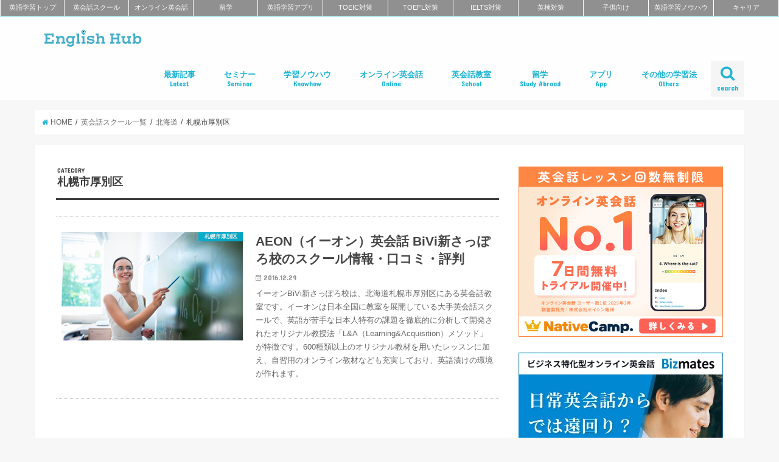

--- FILE ---
content_type: text/html; charset=UTF-8
request_url: https://englishhub.jp/category/schoollist/hokkaido/sapporoshi_atsubetsuku
body_size: 56558
content:
<!doctype html>
<!--[if lt IE 7]><html dir="ltr" lang="ja" prefix="og: https://ogp.me/ns#" class="no-js lt-ie9 lt-ie8 lt-ie7"><![endif]-->
<!--[if (IE 7)&!(IEMobile)]><html dir="ltr" lang="ja" prefix="og: https://ogp.me/ns#" class="no-js lt-ie9 lt-ie8"><![endif]-->
<!--[if (IE 8)&!(IEMobile)]><html dir="ltr" lang="ja" prefix="og: https://ogp.me/ns#" class="no-js lt-ie9"><![endif]-->
<!--[if gt IE 8]><!--> <html dir="ltr" lang="ja" prefix="og: https://ogp.me/ns#" class="no-js"><!--<![endif]-->

<head>
<meta charset="utf-8">
<meta http-equiv="X-UA-Compatible" content="IE=edge">

<meta name="HandheldFriendly" content="True">
<meta name="MobileOptimized" content="320">
<meta name="viewport" content="width=device-width, initial-scale=1"/>
<meta name="referrer" content="unsafe-url">

<link rel="apple-touch-icon" href="https://englishhub.jp/wp-content/uploads/2018/11/icon_144x144.png">
<link rel="icon" href="https://englishhub.jp/wp-content/uploads/2018/11/icon_32x32.png">

<link rel="pingback" href="https://englishhub.jp/xmlrpc.php">

<!--[if IE]>
<link rel="shortcut icon" href="https://englishhub.jp/wp-content/uploads/2018/11/icon_16x16.png">
<![endif]-->
<!--[if lt IE 9]>
<script src="//html5shiv.googlecode.com/svn/trunk/html5.js"></script>
<script src="//css3-mediaqueries-js.googlecode.com/svn/trunk/css3-mediaqueries.js"></script>
<![endif]-->



		<!-- All in One SEO 4.5.0 - aioseo.com -->
		<title>札幌市厚別区 | おすすめ英会話・英語学習の比較・ランキング- English Hub</title>
		<meta name="robots" content="max-image-preview:large" />
		<link rel="canonical" href="https://englishhub.jp/category/schoollist/hokkaido/sapporoshi_atsubetsuku" />
		<meta name="generator" content="All in One SEO (AIOSEO) 4.5.0" />
		<script type="application/ld+json" class="aioseo-schema">
			{"@context":"https:\/\/schema.org","@graph":[{"@type":"BreadcrumbList","@id":"https:\/\/englishhub.jp\/category\/schoollist\/hokkaido\/sapporoshi_atsubetsuku#breadcrumblist","itemListElement":[{"@type":"ListItem","@id":"https:\/\/englishhub.jp\/#listItem","position":1,"name":"\u5bb6","item":"https:\/\/englishhub.jp\/","nextItem":"https:\/\/englishhub.jp\/category\/schoollist#listItem"},{"@type":"ListItem","@id":"https:\/\/englishhub.jp\/category\/schoollist#listItem","position":2,"name":"\u82f1\u4f1a\u8a71\u30b9\u30af\u30fc\u30eb\u4e00\u89a7","item":"https:\/\/englishhub.jp\/category\/schoollist","nextItem":"https:\/\/englishhub.jp\/category\/schoollist\/hokkaido#listItem","previousItem":"https:\/\/englishhub.jp\/#listItem"},{"@type":"ListItem","@id":"https:\/\/englishhub.jp\/category\/schoollist\/hokkaido#listItem","position":3,"name":"\u5317\u6d77\u9053","item":"https:\/\/englishhub.jp\/category\/schoollist\/hokkaido","nextItem":"https:\/\/englishhub.jp\/category\/schoollist\/hokkaido\/sapporoshi_atsubetsuku#listItem","previousItem":"https:\/\/englishhub.jp\/category\/schoollist#listItem"},{"@type":"ListItem","@id":"https:\/\/englishhub.jp\/category\/schoollist\/hokkaido\/sapporoshi_atsubetsuku#listItem","position":4,"name":"\u672d\u5e4c\u5e02\u539a\u5225\u533a","previousItem":"https:\/\/englishhub.jp\/category\/schoollist\/hokkaido#listItem"}]},{"@type":"CollectionPage","@id":"https:\/\/englishhub.jp\/category\/schoollist\/hokkaido\/sapporoshi_atsubetsuku#collectionpage","url":"https:\/\/englishhub.jp\/category\/schoollist\/hokkaido\/sapporoshi_atsubetsuku","name":"\u672d\u5e4c\u5e02\u539a\u5225\u533a | \u304a\u3059\u3059\u3081\u82f1\u4f1a\u8a71\u30fb\u82f1\u8a9e\u5b66\u7fd2\u306e\u6bd4\u8f03\u30fb\u30e9\u30f3\u30ad\u30f3\u30b0- English Hub","inLanguage":"ja","isPartOf":{"@id":"https:\/\/englishhub.jp\/#website"},"breadcrumb":{"@id":"https:\/\/englishhub.jp\/category\/schoollist\/hokkaido\/sapporoshi_atsubetsuku#breadcrumblist"}},{"@type":"Organization","@id":"https:\/\/englishhub.jp\/#organization","name":"\u304a\u3059\u3059\u3081\u82f1\u4f1a\u8a71\u30fb\u82f1\u8a9e\u5b66\u7fd2\u306e\u6bd4\u8f03\u30fb\u30e9\u30f3\u30ad\u30f3\u30b0- English Hub","url":"https:\/\/englishhub.jp\/"},{"@type":"WebSite","@id":"https:\/\/englishhub.jp\/#website","url":"https:\/\/englishhub.jp\/","name":"\u304a\u3059\u3059\u3081\u82f1\u4f1a\u8a71\u30fb\u82f1\u8a9e\u5b66\u7fd2\u306e\u6bd4\u8f03\u30fb\u30e9\u30f3\u30ad\u30f3\u30b0- English Hub","inLanguage":"ja","publisher":{"@id":"https:\/\/englishhub.jp\/#organization"}}]}
		</script>
		<!-- All in One SEO -->


<!-- Google Tag Manager for WordPress by gtm4wp.com -->
<script data-cfasync="false" data-pagespeed-no-defer>
	var gtm4wp_datalayer_name = "dataLayer";
	var dataLayer = dataLayer || [];
</script>
<!-- End Google Tag Manager for WordPress by gtm4wp.com --><link rel='dns-prefetch' href='//ajax.googleapis.com' />
<link rel='dns-prefetch' href='//fonts.googleapis.com' />
<link rel='dns-prefetch' href='//maxcdn.bootstrapcdn.com' />
<link rel="alternate" type="application/rss+xml" title="おすすめ英会話・英語学習の比較・ランキング- English Hub &raquo; フィード" href="https://englishhub.jp/feed" />
<link rel="alternate" type="application/rss+xml" title="おすすめ英会話・英語学習の比較・ランキング- English Hub &raquo; コメントフィード" href="https://englishhub.jp/comments/feed" />
<link rel="alternate" type="application/rss+xml" title="おすすめ英会話・英語学習の比較・ランキング- English Hub &raquo; 札幌市厚別区 カテゴリーのフィード" href="https://englishhub.jp/category/schoollist/hokkaido/sapporoshi_atsubetsuku/feed" />
<script type="text/javascript">
/* <![CDATA[ */
window._wpemojiSettings = {"baseUrl":"https:\/\/s.w.org\/images\/core\/emoji\/14.0.0\/72x72\/","ext":".png","svgUrl":"https:\/\/s.w.org\/images\/core\/emoji\/14.0.0\/svg\/","svgExt":".svg","source":{"concatemoji":"https:\/\/englishhub.jp\/wp-includes\/js\/wp-emoji-release.min.js"}};
/*! This file is auto-generated */
!function(i,n){var o,s,e;function c(e){try{var t={supportTests:e,timestamp:(new Date).valueOf()};sessionStorage.setItem(o,JSON.stringify(t))}catch(e){}}function p(e,t,n){e.clearRect(0,0,e.canvas.width,e.canvas.height),e.fillText(t,0,0);var t=new Uint32Array(e.getImageData(0,0,e.canvas.width,e.canvas.height).data),r=(e.clearRect(0,0,e.canvas.width,e.canvas.height),e.fillText(n,0,0),new Uint32Array(e.getImageData(0,0,e.canvas.width,e.canvas.height).data));return t.every(function(e,t){return e===r[t]})}function u(e,t,n){switch(t){case"flag":return n(e,"\ud83c\udff3\ufe0f\u200d\u26a7\ufe0f","\ud83c\udff3\ufe0f\u200b\u26a7\ufe0f")?!1:!n(e,"\ud83c\uddfa\ud83c\uddf3","\ud83c\uddfa\u200b\ud83c\uddf3")&&!n(e,"\ud83c\udff4\udb40\udc67\udb40\udc62\udb40\udc65\udb40\udc6e\udb40\udc67\udb40\udc7f","\ud83c\udff4\u200b\udb40\udc67\u200b\udb40\udc62\u200b\udb40\udc65\u200b\udb40\udc6e\u200b\udb40\udc67\u200b\udb40\udc7f");case"emoji":return!n(e,"\ud83e\udef1\ud83c\udffb\u200d\ud83e\udef2\ud83c\udfff","\ud83e\udef1\ud83c\udffb\u200b\ud83e\udef2\ud83c\udfff")}return!1}function f(e,t,n){var r="undefined"!=typeof WorkerGlobalScope&&self instanceof WorkerGlobalScope?new OffscreenCanvas(300,150):i.createElement("canvas"),a=r.getContext("2d",{willReadFrequently:!0}),o=(a.textBaseline="top",a.font="600 32px Arial",{});return e.forEach(function(e){o[e]=t(a,e,n)}),o}function t(e){var t=i.createElement("script");t.src=e,t.defer=!0,i.head.appendChild(t)}"undefined"!=typeof Promise&&(o="wpEmojiSettingsSupports",s=["flag","emoji"],n.supports={everything:!0,everythingExceptFlag:!0},e=new Promise(function(e){i.addEventListener("DOMContentLoaded",e,{once:!0})}),new Promise(function(t){var n=function(){try{var e=JSON.parse(sessionStorage.getItem(o));if("object"==typeof e&&"number"==typeof e.timestamp&&(new Date).valueOf()<e.timestamp+604800&&"object"==typeof e.supportTests)return e.supportTests}catch(e){}return null}();if(!n){if("undefined"!=typeof Worker&&"undefined"!=typeof OffscreenCanvas&&"undefined"!=typeof URL&&URL.createObjectURL&&"undefined"!=typeof Blob)try{var e="postMessage("+f.toString()+"("+[JSON.stringify(s),u.toString(),p.toString()].join(",")+"));",r=new Blob([e],{type:"text/javascript"}),a=new Worker(URL.createObjectURL(r),{name:"wpTestEmojiSupports"});return void(a.onmessage=function(e){c(n=e.data),a.terminate(),t(n)})}catch(e){}c(n=f(s,u,p))}t(n)}).then(function(e){for(var t in e)n.supports[t]=e[t],n.supports.everything=n.supports.everything&&n.supports[t],"flag"!==t&&(n.supports.everythingExceptFlag=n.supports.everythingExceptFlag&&n.supports[t]);n.supports.everythingExceptFlag=n.supports.everythingExceptFlag&&!n.supports.flag,n.DOMReady=!1,n.readyCallback=function(){n.DOMReady=!0}}).then(function(){return e}).then(function(){var e;n.supports.everything||(n.readyCallback(),(e=n.source||{}).concatemoji?t(e.concatemoji):e.wpemoji&&e.twemoji&&(t(e.twemoji),t(e.wpemoji)))}))}((window,document),window._wpemojiSettings);
/* ]]> */
</script>
<style id='wp-emoji-styles-inline-css' type='text/css'>

	img.wp-smiley, img.emoji {
		display: inline !important;
		border: none !important;
		box-shadow: none !important;
		height: 1em !important;
		width: 1em !important;
		margin: 0 0.07em !important;
		vertical-align: -0.1em !important;
		background: none !important;
		padding: 0 !important;
	}
</style>
<link rel='stylesheet' id='wp-block-library-css' href='https://englishhub.jp/wp-includes/css/dist/block-library/style.min.css' type='text/css' media='all' />
<style id='classic-theme-styles-inline-css' type='text/css'>
/*! This file is auto-generated */
.wp-block-button__link{color:#fff;background-color:#32373c;border-radius:9999px;box-shadow:none;text-decoration:none;padding:calc(.667em + 2px) calc(1.333em + 2px);font-size:1.125em}.wp-block-file__button{background:#32373c;color:#fff;text-decoration:none}
</style>
<style id='global-styles-inline-css' type='text/css'>
body{--wp--preset--color--black: #000000;--wp--preset--color--cyan-bluish-gray: #abb8c3;--wp--preset--color--white: #ffffff;--wp--preset--color--pale-pink: #f78da7;--wp--preset--color--vivid-red: #cf2e2e;--wp--preset--color--luminous-vivid-orange: #ff6900;--wp--preset--color--luminous-vivid-amber: #fcb900;--wp--preset--color--light-green-cyan: #7bdcb5;--wp--preset--color--vivid-green-cyan: #00d084;--wp--preset--color--pale-cyan-blue: #8ed1fc;--wp--preset--color--vivid-cyan-blue: #0693e3;--wp--preset--color--vivid-purple: #9b51e0;--wp--preset--gradient--vivid-cyan-blue-to-vivid-purple: linear-gradient(135deg,rgba(6,147,227,1) 0%,rgb(155,81,224) 100%);--wp--preset--gradient--light-green-cyan-to-vivid-green-cyan: linear-gradient(135deg,rgb(122,220,180) 0%,rgb(0,208,130) 100%);--wp--preset--gradient--luminous-vivid-amber-to-luminous-vivid-orange: linear-gradient(135deg,rgba(252,185,0,1) 0%,rgba(255,105,0,1) 100%);--wp--preset--gradient--luminous-vivid-orange-to-vivid-red: linear-gradient(135deg,rgba(255,105,0,1) 0%,rgb(207,46,46) 100%);--wp--preset--gradient--very-light-gray-to-cyan-bluish-gray: linear-gradient(135deg,rgb(238,238,238) 0%,rgb(169,184,195) 100%);--wp--preset--gradient--cool-to-warm-spectrum: linear-gradient(135deg,rgb(74,234,220) 0%,rgb(151,120,209) 20%,rgb(207,42,186) 40%,rgb(238,44,130) 60%,rgb(251,105,98) 80%,rgb(254,248,76) 100%);--wp--preset--gradient--blush-light-purple: linear-gradient(135deg,rgb(255,206,236) 0%,rgb(152,150,240) 100%);--wp--preset--gradient--blush-bordeaux: linear-gradient(135deg,rgb(254,205,165) 0%,rgb(254,45,45) 50%,rgb(107,0,62) 100%);--wp--preset--gradient--luminous-dusk: linear-gradient(135deg,rgb(255,203,112) 0%,rgb(199,81,192) 50%,rgb(65,88,208) 100%);--wp--preset--gradient--pale-ocean: linear-gradient(135deg,rgb(255,245,203) 0%,rgb(182,227,212) 50%,rgb(51,167,181) 100%);--wp--preset--gradient--electric-grass: linear-gradient(135deg,rgb(202,248,128) 0%,rgb(113,206,126) 100%);--wp--preset--gradient--midnight: linear-gradient(135deg,rgb(2,3,129) 0%,rgb(40,116,252) 100%);--wp--preset--font-size--small: 13px;--wp--preset--font-size--medium: 20px;--wp--preset--font-size--large: 36px;--wp--preset--font-size--x-large: 42px;--wp--preset--spacing--20: 0.44rem;--wp--preset--spacing--30: 0.67rem;--wp--preset--spacing--40: 1rem;--wp--preset--spacing--50: 1.5rem;--wp--preset--spacing--60: 2.25rem;--wp--preset--spacing--70: 3.38rem;--wp--preset--spacing--80: 5.06rem;--wp--preset--shadow--natural: 6px 6px 9px rgba(0, 0, 0, 0.2);--wp--preset--shadow--deep: 12px 12px 50px rgba(0, 0, 0, 0.4);--wp--preset--shadow--sharp: 6px 6px 0px rgba(0, 0, 0, 0.2);--wp--preset--shadow--outlined: 6px 6px 0px -3px rgba(255, 255, 255, 1), 6px 6px rgba(0, 0, 0, 1);--wp--preset--shadow--crisp: 6px 6px 0px rgba(0, 0, 0, 1);}:where(.is-layout-flex){gap: 0.5em;}:where(.is-layout-grid){gap: 0.5em;}body .is-layout-flow > .alignleft{float: left;margin-inline-start: 0;margin-inline-end: 2em;}body .is-layout-flow > .alignright{float: right;margin-inline-start: 2em;margin-inline-end: 0;}body .is-layout-flow > .aligncenter{margin-left: auto !important;margin-right: auto !important;}body .is-layout-constrained > .alignleft{float: left;margin-inline-start: 0;margin-inline-end: 2em;}body .is-layout-constrained > .alignright{float: right;margin-inline-start: 2em;margin-inline-end: 0;}body .is-layout-constrained > .aligncenter{margin-left: auto !important;margin-right: auto !important;}body .is-layout-constrained > :where(:not(.alignleft):not(.alignright):not(.alignfull)){max-width: var(--wp--style--global--content-size);margin-left: auto !important;margin-right: auto !important;}body .is-layout-constrained > .alignwide{max-width: var(--wp--style--global--wide-size);}body .is-layout-flex{display: flex;}body .is-layout-flex{flex-wrap: wrap;align-items: center;}body .is-layout-flex > *{margin: 0;}body .is-layout-grid{display: grid;}body .is-layout-grid > *{margin: 0;}:where(.wp-block-columns.is-layout-flex){gap: 2em;}:where(.wp-block-columns.is-layout-grid){gap: 2em;}:where(.wp-block-post-template.is-layout-flex){gap: 1.25em;}:where(.wp-block-post-template.is-layout-grid){gap: 1.25em;}.has-black-color{color: var(--wp--preset--color--black) !important;}.has-cyan-bluish-gray-color{color: var(--wp--preset--color--cyan-bluish-gray) !important;}.has-white-color{color: var(--wp--preset--color--white) !important;}.has-pale-pink-color{color: var(--wp--preset--color--pale-pink) !important;}.has-vivid-red-color{color: var(--wp--preset--color--vivid-red) !important;}.has-luminous-vivid-orange-color{color: var(--wp--preset--color--luminous-vivid-orange) !important;}.has-luminous-vivid-amber-color{color: var(--wp--preset--color--luminous-vivid-amber) !important;}.has-light-green-cyan-color{color: var(--wp--preset--color--light-green-cyan) !important;}.has-vivid-green-cyan-color{color: var(--wp--preset--color--vivid-green-cyan) !important;}.has-pale-cyan-blue-color{color: var(--wp--preset--color--pale-cyan-blue) !important;}.has-vivid-cyan-blue-color{color: var(--wp--preset--color--vivid-cyan-blue) !important;}.has-vivid-purple-color{color: var(--wp--preset--color--vivid-purple) !important;}.has-black-background-color{background-color: var(--wp--preset--color--black) !important;}.has-cyan-bluish-gray-background-color{background-color: var(--wp--preset--color--cyan-bluish-gray) !important;}.has-white-background-color{background-color: var(--wp--preset--color--white) !important;}.has-pale-pink-background-color{background-color: var(--wp--preset--color--pale-pink) !important;}.has-vivid-red-background-color{background-color: var(--wp--preset--color--vivid-red) !important;}.has-luminous-vivid-orange-background-color{background-color: var(--wp--preset--color--luminous-vivid-orange) !important;}.has-luminous-vivid-amber-background-color{background-color: var(--wp--preset--color--luminous-vivid-amber) !important;}.has-light-green-cyan-background-color{background-color: var(--wp--preset--color--light-green-cyan) !important;}.has-vivid-green-cyan-background-color{background-color: var(--wp--preset--color--vivid-green-cyan) !important;}.has-pale-cyan-blue-background-color{background-color: var(--wp--preset--color--pale-cyan-blue) !important;}.has-vivid-cyan-blue-background-color{background-color: var(--wp--preset--color--vivid-cyan-blue) !important;}.has-vivid-purple-background-color{background-color: var(--wp--preset--color--vivid-purple) !important;}.has-black-border-color{border-color: var(--wp--preset--color--black) !important;}.has-cyan-bluish-gray-border-color{border-color: var(--wp--preset--color--cyan-bluish-gray) !important;}.has-white-border-color{border-color: var(--wp--preset--color--white) !important;}.has-pale-pink-border-color{border-color: var(--wp--preset--color--pale-pink) !important;}.has-vivid-red-border-color{border-color: var(--wp--preset--color--vivid-red) !important;}.has-luminous-vivid-orange-border-color{border-color: var(--wp--preset--color--luminous-vivid-orange) !important;}.has-luminous-vivid-amber-border-color{border-color: var(--wp--preset--color--luminous-vivid-amber) !important;}.has-light-green-cyan-border-color{border-color: var(--wp--preset--color--light-green-cyan) !important;}.has-vivid-green-cyan-border-color{border-color: var(--wp--preset--color--vivid-green-cyan) !important;}.has-pale-cyan-blue-border-color{border-color: var(--wp--preset--color--pale-cyan-blue) !important;}.has-vivid-cyan-blue-border-color{border-color: var(--wp--preset--color--vivid-cyan-blue) !important;}.has-vivid-purple-border-color{border-color: var(--wp--preset--color--vivid-purple) !important;}.has-vivid-cyan-blue-to-vivid-purple-gradient-background{background: var(--wp--preset--gradient--vivid-cyan-blue-to-vivid-purple) !important;}.has-light-green-cyan-to-vivid-green-cyan-gradient-background{background: var(--wp--preset--gradient--light-green-cyan-to-vivid-green-cyan) !important;}.has-luminous-vivid-amber-to-luminous-vivid-orange-gradient-background{background: var(--wp--preset--gradient--luminous-vivid-amber-to-luminous-vivid-orange) !important;}.has-luminous-vivid-orange-to-vivid-red-gradient-background{background: var(--wp--preset--gradient--luminous-vivid-orange-to-vivid-red) !important;}.has-very-light-gray-to-cyan-bluish-gray-gradient-background{background: var(--wp--preset--gradient--very-light-gray-to-cyan-bluish-gray) !important;}.has-cool-to-warm-spectrum-gradient-background{background: var(--wp--preset--gradient--cool-to-warm-spectrum) !important;}.has-blush-light-purple-gradient-background{background: var(--wp--preset--gradient--blush-light-purple) !important;}.has-blush-bordeaux-gradient-background{background: var(--wp--preset--gradient--blush-bordeaux) !important;}.has-luminous-dusk-gradient-background{background: var(--wp--preset--gradient--luminous-dusk) !important;}.has-pale-ocean-gradient-background{background: var(--wp--preset--gradient--pale-ocean) !important;}.has-electric-grass-gradient-background{background: var(--wp--preset--gradient--electric-grass) !important;}.has-midnight-gradient-background{background: var(--wp--preset--gradient--midnight) !important;}.has-small-font-size{font-size: var(--wp--preset--font-size--small) !important;}.has-medium-font-size{font-size: var(--wp--preset--font-size--medium) !important;}.has-large-font-size{font-size: var(--wp--preset--font-size--large) !important;}.has-x-large-font-size{font-size: var(--wp--preset--font-size--x-large) !important;}
.wp-block-navigation a:where(:not(.wp-element-button)){color: inherit;}
:where(.wp-block-post-template.is-layout-flex){gap: 1.25em;}:where(.wp-block-post-template.is-layout-grid){gap: 1.25em;}
:where(.wp-block-columns.is-layout-flex){gap: 2em;}:where(.wp-block-columns.is-layout-grid){gap: 2em;}
.wp-block-pullquote{font-size: 1.5em;line-height: 1.6;}
</style>
<link rel='stylesheet' id='contact-form-7-css' href='https://englishhub.jp/wp-content/plugins/contact-form-7/includes/css/styles.css' type='text/css' media='all' />
<link rel='stylesheet' id='ts_fab_css-css' href='https://englishhub.jp/wp-content/plugins/fancier-author-box/css/ts-fab.min.css' type='text/css' media='all' />
<link rel='stylesheet' id='wpsm_tabs_r-font-awesome-front-css' href='https://englishhub.jp/wp-content/plugins/tabs-responsive/assets/css/font-awesome/css/font-awesome.min.css' type='text/css' media='all' />
<link rel='stylesheet' id='wpsm_tabs_r_bootstrap-front-css' href='https://englishhub.jp/wp-content/plugins/tabs-responsive/assets/css/bootstrap-front.css' type='text/css' media='all' />
<link rel='stylesheet' id='wpsm_tabs_r_animate-css' href='https://englishhub.jp/wp-content/plugins/tabs-responsive/assets/css/animate.css' type='text/css' media='all' />
<link rel='stylesheet' id='ppress-frontend-css' href='https://englishhub.jp/wp-content/plugins/wp-user-avatar/assets/css/frontend.min.css' type='text/css' media='all' />
<link rel='stylesheet' id='ppress-flatpickr-css' href='https://englishhub.jp/wp-content/plugins/wp-user-avatar/assets/flatpickr/flatpickr.min.css' type='text/css' media='all' />
<link rel='stylesheet' id='ppress-select2-css' href='https://englishhub.jp/wp-content/plugins/wp-user-avatar/assets/select2/select2.min.css' type='text/css' media='all' />
<link rel='stylesheet' id='child-pages-shortcode-css-css' href='https://englishhub.jp/wp-content/plugins/child-pages-shortcode/css/child-pages-shortcode.min.css' type='text/css' media='all' />
<link rel='stylesheet' id='ez-toc-css' href='https://englishhub.jp/wp-content/plugins/easy-table-of-contents/assets/css/screen.min.css' type='text/css' media='all' />
<style id='ez-toc-inline-css' type='text/css'>
div#ez-toc-container .ez-toc-title {font-size: 120%;}div#ez-toc-container .ez-toc-title {font-weight: 500;}div#ez-toc-container ul li , div#ez-toc-container ul li a {font-size: 95%;}div#ez-toc-container ul li , div#ez-toc-container ul li a {font-weight: 500;}div#ez-toc-container nav ul ul li {font-size: 90%;}
.ez-toc-container-direction {direction: ltr;}.ez-toc-counter ul {direction: ltr;counter-reset: item ;}.ez-toc-counter nav ul li a::before {content: counter(item, disc) '  ';margin-right: .2em; counter-increment: item;flex-grow: 0;flex-shrink: 0;float: left; }.ez-toc-widget-direction {direction: ltr;}.ez-toc-widget-container ul {direction: ltr;counter-reset: item ;}.ez-toc-widget-container nav ul li a::before {content: counter(item, disc) '  ';margin-right: .2em; counter-increment: item;flex-grow: 0;flex-shrink: 0;float: left; }
</style>
<link rel='stylesheet' id='style-css' href='https://englishhub.jp/wp-content/themes/jstork/style.css' type='text/css' media='all' />
<link rel='stylesheet' id='child-style-css' href='https://englishhub.jp/wp-content/themes/jstork_custom/style.css' type='text/css' media='all' />
<link rel='stylesheet' id='fontawesome_6_6_brands_style-css' href='https://englishhub.jp/wp-content/themes/jstork_custom/library/fontawesome/css/brands.min.css' type='text/css' media='all' />
<link rel='stylesheet' id='slick-css' href='https://englishhub.jp/wp-content/themes/jstork/library/css/slick.css' type='text/css' media='all' />
<link rel='stylesheet' id='shortcode-css' href='https://englishhub.jp/wp-content/themes/jstork/library/css/shortcode.css' type='text/css' media='all' />
<link rel='stylesheet' id='gf_Concert-css' href='//fonts.googleapis.com/css?family=Concert+One' type='text/css' media='all' />
<link rel='stylesheet' id='gf_Lato-css' href='//fonts.googleapis.com/css?family=Lato' type='text/css' media='all' />
<link rel='stylesheet' id='fontawesome-css' href='//maxcdn.bootstrapcdn.com/font-awesome/4.6.0/css/font-awesome.min.css' type='text/css' media='all' />
<link rel='stylesheet' id='remodal-css' href='https://englishhub.jp/wp-content/themes/jstork/library/css/remodal.css' type='text/css' media='all' />
<script type="text/javascript" src="//ajax.googleapis.com/ajax/libs/jquery/1.12.2/jquery.min.js" id="jquery-js"></script>
<script type="text/javascript" src="https://englishhub.jp/wp-content/plugins/fancier-author-box/js/ts-fab.min.js" id="ts_fab_js-js"></script>
<script type="text/javascript" id="wp-goal-tracker-ga-js-extra">
/* <![CDATA[ */
var wpGoalTrackerGa = {"version":"1.0.11","is_front_page":"","trackLinks":{"enabled":true,"type":"external"},"trackEmailLinks":"","click":[{"selector":".beyond_sendai","eventName":"beyond_sendai","isRecommended":"","props":{"category":"Ad","label":"beyond_sendai"},"id":163945},{"selector":".main_4th_banner","eventName":"main_4th_banner","isRecommended":"","props":{"label":"main_4th_banner","category":"Ad"},"id":163607},{"selector":".online_intensive_pick","eventName":"online_intensive_pick","isRecommended":"","props":{"category":"Ad","label":"online_intensive_pick"},"id":157733},{"selector":".biz_nagoya_pick","eventName":"biz_nagoya_pick","isRecommended":"","props":{"category":"Ad","label":"biz_nagoya_pick"},"id":157735},{"selector":".school_online_pick","eventName":"school_online_pick","isRecommended":"","props":{"category":"Ad","label":"school_online_pick"},"id":157734},{"selector":".bizmates_pick_foreign","eventName":"bizmates_pick_foreign","isRecommended":"","props":{"category":"Ad","label":"bizmates_pick_foreign"},"id":157469},{"selector":".bizmates_pick_best","eventName":"bizmates_pick_best","isRecommended":"","props":{"category":"Ad","label":"bizmates_pick_best"},"id":157468},{"selector":".best_matome_camp_2","eventName":"best_matome_camp_2","isRecommended":"","props":{"label":"best_matome_camp_2","category":"Ad"},"id":155611},{"selector":".bizmates_pickup","eventName":"bizmates_pickup","isRecommended":"","props":{"category":"Ad"},"id":157198},{"selector":".best_matome_camp_1","eventName":"best_matome_camp_1","isRecommended":"","props":{"label":"best_matome_camp_1","category":"Ad"},"id":155610},{"selector":".kids_3rd_banner","eventName":"kids_3rd_banner","isRecommended":"","props":{"label":"kids_3rd_banner","category":"Ad"},"id":154669},{"selector":".aeonkids_summer_banner","eventName":"aeonkids_summer_banner","isRecommended":"","props":{"category":"Ad","label":"aeonkids_summer_banner"},"id":152921},{"selector":".corporate_oneup_banner","eventName":"corporate_oneup_banner","isRecommended":"","props":{"category":"Ad","label":"corporate_oneup_banner"},"id":152132},{"selector":".corporate_oneuponline","eventName":"corporate_oneuponline","isRecommended":"","props":{"label":"corporate_oneuponline","category":"Ad"},"id":152131},{"selector":".corporate_oneup","eventName":"corporate_oneup","isRecommended":"","props":{"label":"corporate_oneup","category":"Ad"},"id":152130},{"selector":".qqkids_banner","eventName":"qqkids_banner","isRecommended":"","props":{"category":"Ad","label":"qqkids_banner"},"id":150389},{"selector":".corporate_12","eventName":"corporate_12","isRecommended":"","props":{"category":"Ad","label":"corporate_12"},"id":150138},{"selector":".corporate_11","eventName":"corporate_11","isRecommended":"","props":{"category":"Ad","label":"corporate_11"},"id":150137},{"selector":".corporate_10","eventName":"corporate_10","isRecommended":"","props":{"category":"Ad","label":"corporate_10"},"id":150136},{"selector":".corporate_9","eventName":"corporate_9","isRecommended":"","props":{"category":"Ad","label":"corporate_9"},"id":150135},{"selector":".corporate_7","eventName":"corporate_7","isRecommended":"","props":{"category":"Ad","label":"corporate_7"},"id":150134},{"selector":".corporate_6","eventName":"corporate_6","isRecommended":"","props":{"category":"Ad","label":"corporate_6"},"id":150133},{"selector":".corporate_5","eventName":"corporate_5","isRecommended":"","props":{"category":"Ad","label":"corporate_5"},"id":150132},{"selector":".corporate_4","eventName":"corporate_4","isRecommended":"","props":{"category":"Ad","label":"corporate_4"},"id":150131},{"selector":".corporate_global_edulinx","eventName":"corporate_global_edulinx","isRecommended":"","props":{"category":"Ad","label":"corporate_global_edulinx"},"id":150014},{"selector":".corporate_3rd","eventName":"corporate_3rd","isRecommended":"","props":{"category":"Ad","label":"corporate_3rd"},"id":150012},{"selector":".corporate_online_4","eventName":"corporate_online_4","isRecommended":"","props":{"category":"Ad","label":"corporate_online_4"},"id":150011},{"selector":".corporate_online_5","eventName":"corporate_online_5","isRecommended":"","props":{"category":"Ad","label":"corporate_online_5"},"id":150010},{"selector":".corporate_online_6","eventName":"corporate_online_6","isRecommended":"","props":{"category":"Ad","label":"corporate_online_6"},"id":150009},{"selector":".corporate_online_7","eventName":"corporate_online_7","isRecommended":"","props":{"category":"Ad","label":"corporate_online_7"},"id":150008},{"selector":".corporate_online_8","eventName":"corporate_online_8","isRecommended":"","props":{"category":"Ad","label":"corporate_online_8"},"id":150007},{"selector":".corporate_online_9","eventName":"corporate_online_9","isRecommended":"","props":{"category":"Ad","label":"corporate_online_9"},"id":150006},{"selector":".corporate_online_3rd","eventName":"corporate_online_3rd","isRecommended":"","props":{"category":"Ad","label":"corporate_online_3rd"},"id":150005},{"selector":".corporate_online_2nd","eventName":"corporate_online_2nd","isRecommended":"","props":{"category":"Ad","label":"corporate_online_2nd"},"id":150003},{"selector":".corporate_speakbuddy_coaching_banner","eventName":"corporate_speakbuddy_coaching_banner","isRecommended":"","props":{"category":"Ad","label":"corporate_speakbuddy_coaching_banner"},"id":147100},{"selector":".qqeng_braintraining","eventName":"qqeng_braintraining","isRecommended":"","props":{"category":"Ad","label":"qqeng_braintraining"},"id":147104},{"selector":".corporate_speakbuddy_coaching","eventName":"corporate_speakbuddy_coaching","isRecommended":"","props":{"category":"Ad","label":"corporate_speakbuddy_coaching"},"id":147101},{"selector":".nyc_kamiooka","eventName":"nyc_kamiooka","isRecommended":"","props":{"category":"Ad","label":"nyc_kamiooka"},"id":144728},{"selector":".corporate_global_1st","eventName":"corporate_global_1st","isRecommended":"","props":{"label":"corporate_global_1st","category":"Ad"},"id":144720},{"selector":".school_campaign_pic","eventName":"school_campaign_pic","isRecommended":"","props":{"category":"Ad","label":"school_campaign_pic"},"id":142503},{"selector":".intensive_school_pic1","eventName":"intensive_school_pic1","isRecommended":"","props":{"label":"intensive_school_pic1","category":"Ad"},"id":142410},{"selector":".native_camp_db_pic","eventName":"native_camp_db_pic","isRecommended":"","props":{"category":"Ad","label":"native_camp_db_pic"},"id":142409},{"selector":".sapporo_school_pic1","eventName":"sapporo_school_pic1","isRecommended":"","props":{"label":"sapporo_school_pic1","category":"Ad"},"id":142408},{"selector":".best_matome_pic1","eventName":"best_matome_pic1","isRecommended":"","props":{"label":"best_matome_pic1","category":"Ad"},"id":142406},{"selector":".best_matome_2","eventName":"best_matome_2","isRecommended":"","props":{"category":"Ad","label":"best_matome_2"},"id":141937},{"selector":".best_matome_5","eventName":"best_matome_5","isRecommended":"","props":{"category":"Ad","label":"best_matome_5"},"id":141940},{"selector":".best_matome_1","eventName":"best_matome_1","isRecommended":"","props":{"label":"best_matome_1","category":"Ad"},"id":141936},{"selector":".best_matome_3","eventName":"best_matome_3","isRecommended":"","props":{"label":"best_matome_3","category":"Ad"},"id":141938},{"selector":".best_matome_4","eventName":"best_matome_4","isRecommended":"","props":{"category":"Ad","label":"best_matome-4"},"id":141939},{"selector":".corporate_online_1st","eventName":"corporate_online_1st","isRecommended":"","props":{"category":"Ad","label":"corporate_online_1st"},"id":141682},{"selector":".corporate_app_1st","eventName":"corporate_app_1st","isRecommended":"","props":{"label":"corporate_app_1st","category":"Ad"},"id":141681},{"selector":".corporate_2nd","eventName":"corporate_2nd","isRecommended":"","props":{"category":"Ad","label":"corporate_2nd"},"id":141680},{"selector":".corporate_1st","eventName":"corporate_1st","isRecommended":"","props":{"category":"Ad","label":"corporate_1st"},"id":141678},{"selector":".eiken_scbt","eventName":"eiken_scbt","isRecommended":"","props":{"label":"eiken_scbt","category":"Ad"},"id":140313},{"selector":".rarejob_englishhub_banner","eventName":"rarejob_englishhub_banner","isRecommended":"","props":{"category":"Ad","label":"rarejob_englishhub_banner"},"id":140303},{"selector":".obaf","eventName":"obaf","isRecommended":"","props":{"label":"All(Text\/Banner)","category":"Al"},"id":140365},{"selector":".obad-side1","eventName":"obad_side1","isRecommended":"","props":{"label":"obad_side1","category":"Ad"},"id":140362},{"selector":".obad-side2","eventName":"obad_side2","isRecommended":"","props":{"label":"obad_side2","category":"Ad"},"id":140361},{"selector":".obad-side3","eventName":"obad_side3","isRecommended":"","props":{"label":"obad_side3","category":"Ad"},"id":140360},{"selector":".eb","eventName":"eb","isRecommended":"","props":{"label":"eb","category":"Ad","value":"-1"},"id":140358},{"selector":".obad","eventName":"obad","isRecommended":"","props":{"label":"All(Text\/Banner)","category":"Ad"},"id":140364},{"selector":".obad-grow","eventName":"obad_grow","isRecommended":"","props":{"label":"obad_grow","category":"Ad"},"id":140359},{"selector":".tokkun","eventName":"tokkun","isRecommended":"","props":{"label":"tokkun","category":"Ad"},"id":140357},{"selector":".hapa","eventName":"hapa","isRecommended":"","props":{"label":"hapa","category":"Ad"},"id":140356},{"selector":".lancul","eventName":"lancul","isRecommended":"","props":{"label":"lancul","category":"Ad"},"id":140355},{"selector":".rarejobbanner","eventName":"rarejobbanner","isRecommended":"","props":{"label":"rarejobbanner","category":"Ad"},"id":140353},{"selector":".courage","eventName":"courage","isRecommended":"","props":{"label":"courage","category":"Ad"},"id":140352},{"selector":".progrit-yurakucho","eventName":"progrit_yurakucho","isRecommended":"","props":{"label":"progrit_yurakucho","category":"Ad"},"id":140341},{"selector":".progrit-shinbashi","eventName":"progrit_shinbashi","isRecommended":"","props":{"label":"progrit_shinbashi","category":"Ad"},"id":140340},{"selector":".progrit-shinjuku","eventName":"progrit_shinjuku","isRecommended":"","props":{"label":"progrit_shinjuku","category":"Ad"},"id":140339},{"selector":".progrit-shibuya","eventName":"progrit_shibuya","isRecommended":"","props":{"label":"progrit_shibuya","category":"Ad"},"id":140338},{"selector":".progrit-akasaka","eventName":"progrit_akasaka","isRecommended":"","props":{"label":"progrit_akasaka","category":"Ad"},"id":140337},{"selector":".progrit-kanda","eventName":"progrit_kanda","isRecommended":"","props":{"label":"progrit_kanda","category":"Ad"},"id":140336},{"selector":".progrit-akihabara","eventName":"progrit_akihabara","isRecommended":"","props":{"label":"progrit_akihabara","category":"Ad"},"id":140335},{"selector":".progrit-ikebukuro","eventName":"progrit_ikebukuro","isRecommended":"","props":{"label":"progrit_ikebukuro","category":"Ad"},"id":140334},{"selector":".progrit-roppongi","eventName":"progrit_roppongi","isRecommended":"","props":{"label":"progrit_roppongi","category":"Ad"},"id":140333},{"selector":".progrit-yokohama","eventName":"progrit_yokohama","isRecommended":"","props":{"label":"progrit_yokohama","category":"Ad"},"id":140332},{"selector":".progrit-sakae","eventName":"progrit_sakae","isRecommended":"","props":{"label":"progrit_sakae","category":"Ad"},"id":140330},{"selector":".progrit-umeda","eventName":"progrit_umeda","isRecommended":"","props":{"label":"progrit_umeda","category":"Ad"},"id":140329},{"selector":".progrit-intensive","eventName":"progrit_intensive","isRecommended":"","props":{"label":"progrit_intensive","category":"Ad"},"id":140328},{"selector":".progrit-personal","eventName":"progrit_personal","isRecommended":"","props":{"label":"progrit_personal","category":"Ad"},"id":140327},{"selector":".rslc","eventName":"rslc","isRecommended":"","props":{"label":"rslc","category":"Ad"},"id":140326},{"selector":".rslc-09","eventName":"rslc_09","isRecommended":"","props":{"label":"rslc_09","category":"Ad"},"id":140325},{"selector":".bizmates","eventName":"bizmates","isRecommended":"","props":{"label":"bizmates","category":"Ad"},"id":140324},{"selector":".rslc-09-gal","eventName":"rslc_09_gal","isRecommended":"","props":{"label":"rslc_09_gal","category":"Ad"},"id":140322},{"selector":".rslc-12-moji","eventName":"rslc_12_moji","isRecommended":"","props":{"label":"rslc_12_moji","category":"Ad"},"id":140321},{"selector":".rslc-12-xmas","eventName":"rslc_12_xmas","isRecommended":"","props":{"label":"rslc_12_xmas","category":"Ad"},"id":140320},{"selector":".rslc-12-newyear","eventName":"rslc_12_newyear","isRecommended":"","props":{"label":"rslc_12_newyear","category":"Ad"},"id":140319},{"selector":".nativecamp","eventName":"nativecamp","isRecommended":"","props":{"label":"nativecamp","category":"Ad"},"id":140318},{"selector":".hummingbird","eventName":"hummingbird","isRecommended":"","props":{"label":"hummingbird","category":"Ad"},"id":140317},{"selector":".ewo","eventName":"ewo","isRecommended":"","props":{"label":"ewo","category":"Ad"},"id":140316},{"selector":".joshua","eventName":"joshua","isRecommended":"","props":{"label":"joshua","category":"Ad"},"id":140315},{"selector":".apple-k","eventName":"apple_k","isRecommended":"","props":{"label":"apple_k","category":"Ad"},"id":140314},{"selector":".progrit-banner","eventName":"progrit_banner","isRecommended":"","props":{"label":"progrit_banner","category":"Ad"},"id":140312},{"selector":".berkeleyhouse-about","eventName":"berkeleyhouse_about","isRecommended":"","props":{"label":"berkeleyhouse_about","category":"Ad"},"id":140311},{"selector":".berkeleyhouse-ieltstop","eventName":"berkeleyhouse_ieltstop","isRecommended":"","props":{"label":"berkeleyhouse_ieltstop","category":"Ad"},"id":140310},{"selector":".qqeng-banner","eventName":"qqeng_banner","isRecommended":"","props":{"label":"qqeng_banner","category":"Ad"},"id":140309},{"selector":".efenglishlive-banner","eventName":"efenglishlive_banner","isRecommended":"","props":{"label":"efenglishlive_banner","category":"Ad"},"id":140308},{"selector":".berkeleyhouse-testcenter-news","eventName":"berkeleyhouse_testcenter_news","isRecommended":"","props":{"label":"berkeleyhouse_testcenter_news","category":"Ad"},"id":140307},{"selector":".winbe","eventName":"winbe","isRecommended":"","props":{"category":"Ad","label":"winbe"},"id":140306},{"selector":".kidsduo","eventName":"kidsduo","isRecommended":"","props":{"category":"Ad","label":"kidsduo"},"id":140304},{"selector":".bizmates-seminar-banner","eventName":"bizmates_seminar_banner","isRecommended":"","props":{"category":"Ad","label":"bizmates_seminar_banner"},"id":140301},{"selector":".cloudt-banner","eventName":"cloudt_banner","isRecommended":"","props":{"category":"Ad","label":"cloudt_banner"},"id":140300},{"selector":".qqkids-banner","eventName":"qqkids_banner","isRecommended":"","props":{"category":"Ad","label":"qqkids_banner"},"id":140299},{"selector":".ec-banner","eventName":"ec_banner","isRecommended":"","props":{"category":"Ad","label":"ec_banner"},"id":140298},{"selector":".thenewvillage","eventName":"thenewvillage","isRecommended":"","props":{"category":"Ad","label":"thenewvillage"},"id":140296},{"selector":".strail-banner","eventName":"strail_banner","isRecommended":"","props":{"category":"Ad","label":"strail_banner"},"id":140294},{"selector":".STEAM212Seminar","eventName":"STEAM212Seminar","isRecommended":"","props":{"category":"Ad","label":"STEAM212Seminar"},"id":140293},{"selector":".rslc-area-banner","eventName":"rslc_area_banner","isRecommended":"","props":{"category":"Ad","label":"rslc_area_banner"},"id":140292},{"selector":".apple-k-namba","eventName":"apple_k_namba","isRecommended":"","props":{"label":"apple-k-namba","category":"Ad"},"id":140291},{"selector":".sp-coaching-banner","eventName":"sp_coaching_banner","isRecommended":"","props":{"label":"sp-coaching-banner","category":"Ad"},"id":140290}],"visibility":[],"pageTitle":"AEON\uff08\u30a4\u30fc\u30aa\u30f3\uff09\u82f1\u4f1a\u8a71 BiVi\u65b0\u3055\u3063\u307d\u308d\u6821\u306e\u30b9\u30af\u30fc\u30eb\u60c5\u5831\u30fb\u53e3\u30b3\u30df\u30fb\u8a55\u5224"};
/* ]]> */
</script>
<script type="text/javascript" src="https://englishhub.jp/wp-content/plugins/goal-tracker-ga/public/js/wp-goal-tracker-ga-public.js" id="wp-goal-tracker-ga-js"></script>
<script type="text/javascript" src="https://englishhub.jp/wp-content/plugins/wp-user-avatar/assets/flatpickr/flatpickr.min.js" id="ppress-flatpickr-js"></script>
<script type="text/javascript" src="https://englishhub.jp/wp-content/plugins/wp-user-avatar/assets/select2/select2.min.js" id="ppress-select2-js"></script>
<script type="text/javascript" src="https://englishhub.jp/wp-content/plugins/child-pages-shortcode/js/child-pages-shortcode.min.js" id="child-pages-shortcode-js"></script>
<link rel="https://api.w.org/" href="https://englishhub.jp/wp-json/" /><link rel="alternate" type="application/json" href="https://englishhub.jp/wp-json/wp/v2/categories/400" /><link rel="EditURI" type="application/rsd+xml" title="RSD" href="https://englishhub.jp/xmlrpc.php?rsd" />

<script type="text/javascript">var ajaxurl = "https://englishhub.jp/wp-admin/admin-ajax.php";</script><style>
		#category-posts-3-internal ul {padding: 0;}
#category-posts-3-internal .cat-post-item img {max-width: initial; max-height: initial; margin: initial;}
#category-posts-3-internal .cat-post-author {margin-bottom: 0;}
#category-posts-3-internal .cat-post-thumbnail {margin: 5px 10px 5px 0;}
#category-posts-3-internal .cat-post-item:before {content: ""; clear: both;}
#category-posts-3-internal .cat-post-excerpt-more {display: inline-block;}
#category-posts-3-internal .cat-post-item {list-style: none; margin: 3px 0 10px; padding: 3px 0;}
#category-posts-3-internal .cat-post-current .cat-post-title {font-weight: bold; text-transform: uppercase;}
#category-posts-3-internal [class*=cat-post-tax] {font-size: 0.85em;}
#category-posts-3-internal [class*=cat-post-tax] * {display:inline-block;}
#category-posts-3-internal .cat-post-item a:after {content: ""; display: table;	clear: both;}
#category-posts-3-internal .cat-post-item .cat-post-title {overflow: hidden;text-overflow: ellipsis;white-space: initial;display: -webkit-box;-webkit-line-clamp: 2;-webkit-box-orient: vertical;padding-bottom: 0 !important;}
#category-posts-3-internal .cat-post-item a:after {content: ""; clear: both;}
#category-posts-3-internal .cat-post-thumbnail {display:block; float:left; margin:5px 10px 5px 0;}
#category-posts-3-internal .cat-post-crop {overflow:hidden;display:block;}
#category-posts-3-internal p {margin:5px 0 0 0}
#category-posts-3-internal li > div {margin:5px 0 0 0; clear:both;}
#category-posts-3-internal .dashicons {vertical-align:middle;}
#category-posts-3-internal .cat-post-thumbnail .cat-post-crop img {height: 75px;}
#category-posts-3-internal .cat-post-thumbnail .cat-post-crop img {width: 75px;}
#category-posts-3-internal .cat-post-thumbnail .cat-post-crop img {object-fit: cover; max-width: 100%; display: block;}
#category-posts-3-internal .cat-post-thumbnail .cat-post-crop-not-supported img {width: 100%;}
#category-posts-3-internal .cat-post-thumbnail {max-width:100%;}
#category-posts-3-internal .cat-post-item img {margin: initial;}
#category-posts-6-internal ul {padding: 0;}
#category-posts-6-internal .cat-post-item img {max-width: initial; max-height: initial; margin: initial;}
#category-posts-6-internal .cat-post-author {margin-bottom: 0;}
#category-posts-6-internal .cat-post-thumbnail {margin: 5px 10px 5px 0;}
#category-posts-6-internal .cat-post-item:before {content: ""; clear: both;}
#category-posts-6-internal .cat-post-excerpt-more {display: inline-block;}
#category-posts-6-internal .cat-post-item {list-style: none; margin: 3px 0 10px; padding: 3px 0;}
#category-posts-6-internal .cat-post-current .cat-post-title {font-weight: bold; text-transform: uppercase;}
#category-posts-6-internal [class*=cat-post-tax] {font-size: 0.85em;}
#category-posts-6-internal [class*=cat-post-tax] * {display:inline-block;}
#category-posts-6-internal .cat-post-item:after {content: ""; display: table;	clear: both;}
#category-posts-6-internal .cat-post-item .cat-post-title {overflow: hidden;text-overflow: ellipsis;white-space: initial;display: -webkit-box;-webkit-line-clamp: 2;-webkit-box-orient: vertical;padding-bottom: 0 !important;}
#category-posts-6-internal .cat-post-item:after {content: ""; display: table;	clear: both;}
#category-posts-6-internal .cat-post-thumbnail {display:block; float:left; margin:5px 10px 5px 0;}
#category-posts-6-internal .cat-post-crop {overflow:hidden;display:block;}
#category-posts-6-internal p {margin:5px 0 0 0}
#category-posts-6-internal li > div {margin:5px 0 0 0; clear:both;}
#category-posts-6-internal .dashicons {vertical-align:middle;}
#category-posts-6-internal .cat-post-thumbnail .cat-post-crop img {height: 75px;}
#category-posts-6-internal .cat-post-thumbnail .cat-post-crop img {width: 75px;}
#category-posts-6-internal .cat-post-thumbnail .cat-post-crop img {object-fit: cover; max-width: 100%; display: block;}
#category-posts-6-internal .cat-post-thumbnail .cat-post-crop-not-supported img {width: 100%;}
#category-posts-6-internal .cat-post-thumbnail {max-width:100%;}
#category-posts-6-internal .cat-post-item img {margin: initial;}
#category-posts-7-internal ul {padding: 0;}
#category-posts-7-internal .cat-post-item img {max-width: initial; max-height: initial; margin: initial;}
#category-posts-7-internal .cat-post-author {margin-bottom: 0;}
#category-posts-7-internal .cat-post-thumbnail {margin: 5px 10px 5px 0;}
#category-posts-7-internal .cat-post-item:before {content: ""; clear: both;}
#category-posts-7-internal .cat-post-excerpt-more {display: inline-block;}
#category-posts-7-internal .cat-post-item {list-style: none; margin: 3px 0 10px; padding: 3px 0;}
#category-posts-7-internal .cat-post-current .cat-post-title {font-weight: bold; text-transform: uppercase;}
#category-posts-7-internal [class*=cat-post-tax] {font-size: 0.85em;}
#category-posts-7-internal [class*=cat-post-tax] * {display:inline-block;}
#category-posts-7-internal .cat-post-item:after {content: ""; display: table;	clear: both;}
#category-posts-7-internal .cat-post-item .cat-post-title {overflow: hidden;text-overflow: ellipsis;white-space: initial;display: -webkit-box;-webkit-line-clamp: 2;-webkit-box-orient: vertical;padding-bottom: 0 !important;}
#category-posts-7-internal .cat-post-item:after {content: ""; display: table;	clear: both;}
#category-posts-7-internal .cat-post-thumbnail {display:block; float:left; margin:5px 10px 5px 0;}
#category-posts-7-internal .cat-post-crop {overflow:hidden;display:block;}
#category-posts-7-internal p {margin:5px 0 0 0}
#category-posts-7-internal li > div {margin:5px 0 0 0; clear:both;}
#category-posts-7-internal .dashicons {vertical-align:middle;}
#category-posts-7-internal .cat-post-thumbnail .cat-post-crop img {height: 75px;}
#category-posts-7-internal .cat-post-thumbnail .cat-post-crop img {width: 75px;}
#category-posts-7-internal .cat-post-thumbnail .cat-post-crop img {object-fit: cover; max-width: 100%; display: block;}
#category-posts-7-internal .cat-post-thumbnail .cat-post-crop-not-supported img {width: 100%;}
#category-posts-7-internal .cat-post-thumbnail {max-width:100%;}
#category-posts-7-internal .cat-post-item img {margin: initial;}
#category-posts-9-internal ul {padding: 0;}
#category-posts-9-internal .cat-post-item img {max-width: initial; max-height: initial; margin: initial;}
#category-posts-9-internal .cat-post-author {margin-bottom: 0;}
#category-posts-9-internal .cat-post-thumbnail {margin: 5px 10px 5px 0;}
#category-posts-9-internal .cat-post-item:before {content: ""; clear: both;}
#category-posts-9-internal .cat-post-excerpt-more {display: inline-block;}
#category-posts-9-internal .cat-post-item {list-style: none; margin: 3px 0 10px; padding: 3px 0;}
#category-posts-9-internal .cat-post-current .cat-post-title {font-weight: bold; text-transform: uppercase;}
#category-posts-9-internal [class*=cat-post-tax] {font-size: 0.85em;}
#category-posts-9-internal [class*=cat-post-tax] * {display:inline-block;}
#category-posts-9-internal .cat-post-item:after {content: ""; display: table;	clear: both;}
#category-posts-9-internal .cat-post-item .cat-post-title {overflow: hidden;text-overflow: ellipsis;white-space: initial;display: -webkit-box;-webkit-line-clamp: 2;-webkit-box-orient: vertical;padding-bottom: 0 !important;}
#category-posts-9-internal .cat-post-item:after {content: ""; display: table;	clear: both;}
#category-posts-9-internal .cat-post-thumbnail {display:block; float:left; margin:5px 10px 5px 0;}
#category-posts-9-internal .cat-post-crop {overflow:hidden;display:block;}
#category-posts-9-internal p {margin:5px 0 0 0}
#category-posts-9-internal li > div {margin:5px 0 0 0; clear:both;}
#category-posts-9-internal .dashicons {vertical-align:middle;}
#category-posts-9-internal .cat-post-thumbnail .cat-post-crop img {height: 75px;}
#category-posts-9-internal .cat-post-thumbnail .cat-post-crop img {width: 75px;}
#category-posts-9-internal .cat-post-thumbnail .cat-post-crop img {object-fit: cover; max-width: 100%; display: block;}
#category-posts-9-internal .cat-post-thumbnail .cat-post-crop-not-supported img {width: 100%;}
#category-posts-9-internal .cat-post-thumbnail {max-width:100%;}
#category-posts-9-internal .cat-post-item img {margin: initial;}
</style>
			<style>
	.ts-fab-list li a { background-color: #e9e9e9; border: 1px solid #e9e9e9; color: #333; }
	.ts-fab-list li.active a { background-color: #1BB4D3; border: 1px solid #1BB4D3; color: #fff; }
	.ts-fab-tab { background-color: #f9f9f9; border: 2px solid #ccc; color: #555; }
	</style>
	<!-- Global site tag (gtag.js) - Google Analytics -->
		<script async src="https://www.googletagmanager.com/gtag/js?id=G-18PTD60686"></script>
		<script>
			window.dataLayer = window.dataLayer || [];
			function gtag(){dataLayer.push(arguments);}
			gtag("js", new Date());

			gtag("config", "G-18PTD60686",{"debug_mode":true});
		</script>		<script type="text/javascript">
				(function(c,l,a,r,i,t,y){
					c[a]=c[a]||function(){(c[a].q=c[a].q||[]).push(arguments)};t=l.createElement(r);t.async=1;
					t.src="https://www.clarity.ms/tag/"+i+"?ref=wordpress";y=l.getElementsByTagName(r)[0];y.parentNode.insertBefore(t,y);
				})(window, document, "clarity", "script", "k1l3a90e01");
		</script>
		
<!-- Google Tag Manager for WordPress by gtm4wp.com -->
<!-- GTM Container placement set to off -->
<script data-cfasync="false" data-pagespeed-no-defer type="text/javascript">
	var dataLayer_content = {"pagePostType":"post","pagePostType2":"category-post","pageCategory":["sapporoshi_atsubetsuku"]};
	dataLayer.push( dataLayer_content );
</script>
<script>
	console.warn && console.warn("[GTM4WP] Google Tag Manager container code placement set to OFF !!!");
	console.warn && console.warn("[GTM4WP] Data layer codes are active but GTM container must be loaded using custom coding !!!");
</script>
<!-- End Google Tag Manager for WordPress by gtm4wp.com --><style type="text/css">
body{color: #3E3E3E;}
a,#breadcrumb li a i{color: #1BB4D3;}
a:hover{color: #78c4d3;}
.article-footer .post-categories li a,.article-footer .tags a{  background: #1BB4D3;  border:1px solid #1BB4D3;}
.article-footer .tags a{color:#1BB4D3; background: none;}
.article-footer .post-categories li a:hover,.article-footer .tags a:hover{ background:#78c4d3;  border-color:#78c4d3;}
input[type="text"],input[type="password"],input[type="datetime"],input[type="datetime-local"],input[type="date"],input[type="month"],input[type="time"],input[type="week"],input[type="number"],input[type="email"],input[type="url"],input[type="search"],input[type="tel"],input[type="color"],select,textarea,.field { background-color: #ffffff;}
/*ヘッダー*/
.header{color: #ffffff;}
.header.bg,.header #inner-header,.menu-sp{background: #ffffff;}
#logo a{color: #1bb4d3;}
#g_nav .nav li a,.nav_btn,.menu-sp a,.menu-sp a,.menu-sp > ul:after{color: #1bb4d3;}
#logo a:hover,#g_nav .nav li a:hover,.nav_btn:hover{color:#00b0d3;}
@media only screen and (min-width: 768px) {
.nav > li > a:after{background: #00b0d3;}
.nav ul {background: #666666;}
#g_nav .nav li ul.sub-menu li a{color: #f7f7f7;}
}
@media only screen and (max-width: 1165px) {
.site_description{
background: #ffffff;
color: #ffffff;
}
}
/*メインエリア*/
#inner-content{background: #ffffff}
.top-post-list .post-list:before{background: #1BB4D3;}
.widget li a:after{color: #1BB4D3;}
/* 投稿ページ見出し */
.entry-content h2,.widgettitle{background: #1bb4d3; color: #ffffff;}
.entry-content h3{border-color: #1bb4d3;}
.h_boader .entry-content h2{border-color: #1bb4d3; color: #3E3E3E;}
.h_balloon .entry-content h2:after{border-top-color: #1bb4d3;}
/* リスト要素 */
.entry-content ul li:before{ background: #1bb4d3;}
.entry-content ol li:before{ background: #1bb4d3;}
/* カテゴリーラベル */
.post-list-card .post-list .eyecatch .cat-name,.top-post-list .post-list .eyecatch .cat-name,.byline .cat-name,.single .authorbox .author-newpost li .cat-name,.related-box li .cat-name,.carouselwrap .cat-name,.eyecatch .cat-name{background: #00b0d3; color:  #ffffff;}
/* ランキングバッジ */
ul.wpp-list li a:before{background: #1bb4d3; color: #ffffff;}
/* アーカイブのボタン */
.readmore a{border:1px solid #1BB4D3;color:#1BB4D3;}
.readmore a:hover{background:#1BB4D3;color:#fff;}
/* ボタンの色 */
.btn-wrap a{background: #1BB4D3;border: 1px solid #1BB4D3;}
.btn-wrap a:hover{background: #78c4d3;border-color: #78c4d3;}
.btn-wrap.simple a{border:1px solid #1BB4D3;color:#1BB4D3;}
.btn-wrap.simple a:hover{background:#1BB4D3;}
/* コメント */
.blue-btn, .comment-reply-link, #submit { background-color: #1BB4D3; }
.blue-btn:hover, .comment-reply-link:hover, #submit:hover, .blue-btn:focus, .comment-reply-link:focus, #submit:focus {background-color: #78c4d3; }
/* サイドバー */
#sidebar1{color: #444444;}
.widget a{text-decoration:none; color:#666666;}
.widget a:hover{color:#999999;}
/*フッター*/
#footer-top.bg,#footer-top .inner,.cta-inner{background-color: #666666; color: #CACACA;}
.footer a,#footer-top a{color: #f7f7f7;}
#footer-top .widgettitle{color: #CACACA;}
.footer.bg,.footer .inner {background-color: #666666;color: #CACACA;}
.footer-links li a:before{ color: #ffffff;}
/* ページネーション */
.pagination a, .pagination span,.page-links a{border-color: #1BB4D3; color: #1BB4D3;}
.pagination .current,.pagination .current:hover,.page-links ul > li > span{background-color: #1BB4D3; border-color: #1BB4D3;}
.pagination a:hover, .pagination a:focus,.page-links a:hover, .page-links a:focus{background-color: #1BB4D3; color: #fff;}
</style>
		<style type="text/css" id="wp-custom-css">
			/* 透過アコーディオン */
.my-fade-content {
  position: relative;
  height: 100px;
  overflow: hidden;
}

.my-fade-content.my-active {
  height: auto;
}

.my-fade-content::before {
  content: "";
  width: 100%;
  height: 100%;
  display: block;
  background: linear-gradient(to bottom, rgba(255, 255, 255, 0) 0%, rgba(255, 255, 255, 0.5) 80%, #fff 100%);
  position: absolute;
  top: 0;
  left: 0;
}



.my-fade-content.my-active::before {
  background: none;
}

.my-more-button {
  all: unset !important;
  display: block !important;
  margin: 1em auto !important;
  padding: 8px 16px !important;
  font-weight: bold !important;
  font-size: 1em !important;
  color: #000 !important;
  text-align: center !important;
  line-height: 1.5 !important;
  cursor: pointer !important;
  text-decoration: none !important;  /* 基本は下線なし */
}

.my-more-button:hover {
  text-decoration: underline !important;  /* hover時に下線をつける */
  color: #000 !important;  /* 念のため文字色を黒に */
  cursor: pointer !important;  /* hover時に手のカーソル */
}


		</style>
		<script>
jQuery(function( $ ) {
	var showCount = 0;
	$(".review_area > .review_open_button").on('click',function(){
		if($(this).hasClass('open')){
			$(this).parent().children('.review_close').children('div').slideUp("slow");
			$(this).removeClass('open');
			$(this).text("口コミをもっと読む");
			showCount = 0;
		}else{
			showCount = showCount + 1;
			$(this).text("次の5件を見る");
			var showClass = '.c_' + showCount;
			var nextCount = showCount + 1;
			var nextClass = '.c_' + nextCount;
			$(this).parent().children('.review_close').children(showClass).slideDown("slow").addClass('open');
			var nextClassLength = $(this).parent().children('.review_close').children(nextClass).length;
			if(nextClassLength == 0){
				//$(this).remove();
				$(this).text("口コミをたたむ");
				$(this).addClass('open');
			}
		}
	});
});
</script>
<script type='text/javascript'>var _merchantSettings=_merchantSettings || [];_merchantSettings.push(['AT', '1000logT']);(function(){var autolink=document.createElement('script');autolink.type='text/javascript';autolink.async=true; autolink.src= ('https:' == document.location.protocol) ? 'https://autolinkmaker.itunes.apple.com/js/itunes_autolinkmaker.js' : 'http://autolinkmaker.itunes.apple.com/js/itunes_autolinkmaker.js';var s=document.getElementsByTagName('script')[0];s.parentNode.insertBefore(autolink, s);})();</script>

<script type="text/javascript" language="javascript">
    var vc_pid = "884699035";
</script><script type="text/javascript" src="//aml.valuecommerce.com/vcdal.js" async></script>


</head>
<!-- common -->
<body class="archive category category-sapporoshi_atsubetsuku category-400">
<div id="container" class="h_default  undo_off">
<header id="header-wrap" class="header animated fadeIn full-width bg headerleft" role="banner">
<div id="above-inner-header">
<div id="top-tag-area">
<ul class="top-tag">
<li class="off"><a href="https://englishhub.jp/">英語学習トップ</a></li>
<li class="off"><a href="https://englishhub.jp/school">英会話スクール</a></li>
<li class="off"><a href="https://englishhub.jp/online">オンライン英会話</a></li>
<li class="off"><a href="https://englishhub.jp/studyabroad">留学</a></li>
<li class="off"><a href="https://englishhub.jp/app">英語学習アプリ</a></li>
<li class="off"><a href="https://englishhub.jp/toeic">TOEIC対策</a></li>
<li class="off"><a href="https://englishhub.jp/toefl">TOEFL対策</a></li>
<li class="off"><a href="https://englishhub.jp/ielts">IELTS対策</a></li>
<li class="off"><a href="https://englishhub.jp/eiken">英検対策</a></li>
<li class="off"><a href="https://englishhub.jp/kids">子供向け</a></li>
<li class="off"><a href="https://englishhub.jp/knowhow">英語学習ノウハウ</a></li>
<li class="off"><a href="https://englishhub.jp/career">キャリア</a></li>
</ul>
</div>
</div>
<div id="inner-header" class="wrap cf">
<div id="logo" class="gf fs_m">
<p class="h1 img"><a href="https://englishhub.jp"><img src="https://englishhub.jp/wp-content/uploads/2018/11/englishhub_logo_blue_160x29.png" alt="おすすめ英会話・英語学習の比較・ランキング- English Hub"></a></p>
</div>

	<nav id="g_nav" role="navigation">
			<a href="#searchbox" data-remodal-target="searchbox" class="nav_btn search_btn"><span class="text gf">search</span></a>
	
			<ul id="menu-global_navi" class="nav top-nav cf"><li id="menu-item-14670" class="menu-item menu-item-type-taxonomy menu-item-object-category menu-item-has-children menu-item-14670"><a href="https://englishhub.jp/category/news">最新記事<span class="gf">Latest</span></a>
<ul class="sub-menu">
	<li id="menu-item-15349" class="menu-item menu-item-type-taxonomy menu-item-object-category menu-item-15349"><a href="https://englishhub.jp/category/news/online-eikaiwa">オンライン英会話<span class="gf">オンライン英会話業界の最新ニュースをご紹介しています。オンライン英会話の気になる新サービス情報や、大変おとくなキャンペーン、割引情報など、おすすめの情報が満載です。オンライン英会話で英語を学んでいる方やこれからオンライン英会話を始めようとしている方はぜひ参考にしてください。</span></a></li>
	<li id="menu-item-15356" class="menu-item menu-item-type-taxonomy menu-item-object-category menu-item-15356"><a href="https://englishhub.jp/category/news/eikaiwa-school">英会話教室<span class="gf"></span></a></li>
	<li id="menu-item-15354" class="menu-item menu-item-type-taxonomy menu-item-object-category menu-item-15354"><a href="https://englishhub.jp/category/news/study-abroad">留学<span class="gf"></span></a></li>
	<li id="menu-item-15357" class="menu-item menu-item-type-taxonomy menu-item-object-category menu-item-15357"><a href="https://englishhub.jp/category/news/application">アプリ<span class="gf"></span></a></li>
	<li id="menu-item-15358" class="menu-item menu-item-type-taxonomy menu-item-object-category menu-item-15358"><a href="https://englishhub.jp/category/news/teaching-materials">教材<span class="gf"></span></a></li>
	<li id="menu-item-15352" class="menu-item menu-item-type-taxonomy menu-item-object-category menu-item-15352"><a href="https://englishhub.jp/category/news/toeic">TOEIC<span class="gf"></span></a></li>
	<li id="menu-item-15661" class="menu-item menu-item-type-taxonomy menu-item-object-category menu-item-15661"><a href="https://englishhub.jp/category/news/toefl">TOEFL<span class="gf"></span></a></li>
	<li id="menu-item-15351" class="menu-item menu-item-type-taxonomy menu-item-object-category menu-item-15351"><a href="https://englishhub.jp/category/news/new-products">新商品<span class="gf"></span></a></li>
	<li id="menu-item-15359" class="menu-item menu-item-type-taxonomy menu-item-object-category menu-item-15359"><a href="https://englishhub.jp/category/news/campaign">キャンペーン<span class="gf">英会話教室、オンライン英会話、英語学習アプリ、語学留学などに関する最新のキャンペーン情報を配信しています。</span></a></li>
	<li id="menu-item-17716" class="menu-item menu-item-type-taxonomy menu-item-object-category menu-item-17716"><a href="https://englishhub.jp/category/news/career">キャリア<span class="gf"></span></a></li>
</ul>
</li>
<li id="menu-item-6084" class="menu-item menu-item-type-taxonomy menu-item-object-category menu-item-has-children menu-item-6084"><a href="https://englishhub.jp/category/seminar">セミナー<span class="gf">Seminar</span></a>
<ul class="sub-menu">
	<li id="menu-item-6086" class="menu-item menu-item-type-taxonomy menu-item-object-category menu-item-6086"><a href="https://englishhub.jp/category/seminar/tokyo-seminar">東京<span class="gf"></span></a></li>
	<li id="menu-item-6087" class="menu-item menu-item-type-taxonomy menu-item-object-category menu-item-6087"><a href="https://englishhub.jp/category/seminar/osaka-seminar">大阪<span class="gf"></span></a></li>
	<li id="menu-item-56517" class="menu-item menu-item-type-taxonomy menu-item-object-category menu-item-56517"><a href="https://englishhub.jp/category/seminar/nagoya-seminar">名古屋<span class="gf"></span></a></li>
	<li id="menu-item-75205" class="menu-item menu-item-type-taxonomy menu-item-object-category menu-item-75205"><a href="https://englishhub.jp/category/seminar/online-seminar">オンライン<span class="gf"></span></a></li>
</ul>
</li>
<li id="menu-item-33506" class="menu-item menu-item-type-post_type menu-item-object-page menu-item-has-children menu-item-33506"><a href="https://englishhub.jp/knowhow">学習ノウハウ<span class="gf">Knowhow</span></a>
<ul class="sub-menu">
	<li id="menu-item-18004" class="menu-item menu-item-type-post_type menu-item-object-page menu-item-18004"><a href="https://englishhub.jp/sla">第二言語習得（SLA）<span class="gf"></span></a></li>
	<li id="menu-item-15019" class="menu-item menu-item-type-post_type menu-item-object-page menu-item-15019"><a href="https://englishhub.jp/method-2">英語学習メソッド<span class="gf"></span></a></li>
	<li id="menu-item-11975" class="menu-item menu-item-type-taxonomy menu-item-object-category menu-item-11975"><a href="https://englishhub.jp/category/knowhow/businessenglish">ビジネス英語<span class="gf"></span></a></li>
	<li id="menu-item-29403" class="menu-item menu-item-type-taxonomy menu-item-object-category menu-item-29403"><a href="https://englishhub.jp/category/knowhow/reading">リーディング<span class="gf"></span></a></li>
	<li id="menu-item-33505" class="menu-item menu-item-type-taxonomy menu-item-object-category menu-item-33505"><a href="https://englishhub.jp/category/knowhow/listening">リスニング<span class="gf"></span></a></li>
	<li id="menu-item-11974" class="menu-item menu-item-type-taxonomy menu-item-object-category menu-item-11974"><a href="https://englishhub.jp/category/knowhow/speaking">スピーキング<span class="gf"></span></a></li>
	<li id="menu-item-11973" class="menu-item menu-item-type-taxonomy menu-item-object-category menu-item-11973"><a href="https://englishhub.jp/category/knowhow/writing">ライティング<span class="gf"></span></a></li>
	<li id="menu-item-28533" class="menu-item menu-item-type-taxonomy menu-item-object-category menu-item-28533"><a href="https://englishhub.jp/category/knowhow/pronunciation">発音<span class="gf"></span></a></li>
	<li id="menu-item-158695" class="menu-item menu-item-type-post_type menu-item-object-page menu-item-158695"><a href="https://englishhub.jp/knowhow/faq">英語学習に関するよくある質問<span class="gf"></span></a></li>
	<li id="menu-item-15362" class="menu-item menu-item-type-taxonomy menu-item-object-category menu-item-15362"><a href="https://englishhub.jp/category/feature">インタビュー特集<span class="gf"></span></a></li>
</ul>
</li>
<li id="menu-item-20447" class="menu-item menu-item-type-post_type menu-item-object-page menu-item-has-children menu-item-20447"><a href="https://englishhub.jp/online">オンライン英会話<span class="gf">Online</span></a>
<ul class="sub-menu">
	<li id="menu-item-13183" class="menu-item menu-item-type-post_type menu-item-object-page menu-item-13183"><a href="https://englishhub.jp/online/guide">はじめてのオンライン英会話<span class="gf"></span></a></li>
	<li id="menu-item-4276" class="menu-item menu-item-type-post_type menu-item-object-page menu-item-has-children menu-item-4276"><a href="https://englishhub.jp/onlineschool">オンライン英会話スクールのまとめ<span class="gf"></span></a>
	<ul class="sub-menu">
		<li id="menu-item-13294" class="menu-item menu-item-type-post_type menu-item-object-page menu-item-13294"><a href="https://englishhub.jp/onlineschool/rarejob">レアジョブ英会話<span class="gf"></span></a></li>
		<li id="menu-item-13284" class="menu-item menu-item-type-post_type menu-item-object-page menu-item-13284"><a href="https://englishhub.jp/onlineschool/dmmeikaiwa">DMM英会話<span class="gf"></span></a></li>
		<li id="menu-item-13282" class="menu-item menu-item-type-post_type menu-item-object-page menu-item-13282"><a href="https://englishhub.jp/onlineschool/bizmates">Bizmates（ビズメイツ）<span class="gf"></span></a></li>
		<li id="menu-item-13291" class="menu-item menu-item-type-post_type menu-item-object-page menu-item-13291"><a href="https://englishhub.jp/onlineschool/nativecamp">ネイティブキャンプ<span class="gf"></span></a></li>
		<li id="menu-item-59012" class="menu-item menu-item-type-post_type menu-item-object-page menu-item-59012"><a href="https://englishhub.jp/onlineschool/efenglishlive">EFイングリッシュライブ<span class="gf"></span></a></li>
		<li id="menu-item-16264" class="menu-item menu-item-type-custom menu-item-object-custom menu-item-16264"><a href="https://englishhub.jp/onlineschool">オンライン英会話の一覧を見る<span class="gf"></span></a></li>
	</ul>
</li>
	<li id="menu-item-6165" class="menu-item menu-item-type-post_type menu-item-object-page menu-item-has-children menu-item-6165"><a href="https://englishhub.jp/online/ranking">特徴別に選ぶオンライン英会話<span class="gf"></span></a>
	<ul class="sub-menu">
		<li id="menu-item-18625" class="menu-item menu-item-type-post_type menu-item-object-page menu-item-18625"><a href="https://englishhub.jp/online/ranking/review-ranking">口コミから選ぶオンライン英会話<span class="gf"></span></a></li>
		<li id="menu-item-14030" class="menu-item menu-item-type-post_type menu-item-object-page menu-item-14030"><a href="https://englishhub.jp/online/ranking/native">ネイティブ講師と話せるオンライン英会話<span class="gf"></span></a></li>
		<li id="menu-item-6169" class="menu-item menu-item-type-post_type menu-item-object-page menu-item-6169"><a href="https://englishhub.jp/online/ranking/businessenglish-ranking">ビジネス英語に強いオンライン英会話<span class="gf"></span></a></li>
		<li id="menu-item-6170" class="menu-item menu-item-type-post_type menu-item-object-page menu-item-6170"><a href="https://englishhub.jp/online/ranking/price-ranking">価格の安さで選ぶオンライン英会話<span class="gf"></span></a></li>
		<li id="menu-item-73959" class="menu-item menu-item-type-post_type menu-item-object-page menu-item-73959"><a href="https://englishhub.jp/online/ranking/free-trial">無料体験がお得なオンライン英会話<span class="gf"></span></a></li>
		<li id="menu-item-6166" class="menu-item menu-item-type-post_type menu-item-object-page menu-item-6166"><a href="https://englishhub.jp/online/ranking/toefl-ielts-ranking">TOEFL・IELTSに強いオンライン英会話<span class="gf"></span></a></li>
		<li id="menu-item-6167" class="menu-item menu-item-type-post_type menu-item-object-page menu-item-6167"><a href="https://englishhub.jp/online/ranking/toeic-ranking">TOEIC対策に強いオンライン英会話<span class="gf"></span></a></li>
		<li id="menu-item-73963" class="menu-item menu-item-type-post_type menu-item-object-page menu-item-73963"><a href="https://englishhub.jp/online/ranking/japanese-teacher">日本人講師と話せるオンライン英会話<span class="gf"></span></a></li>
		<li id="menu-item-14088" class="menu-item menu-item-type-post_type menu-item-object-page menu-item-14088"><a href="https://englishhub.jp/online/ranking/no-limitation">レッスン受け放題のオンライン英会話<span class="gf"></span></a></li>
		<li id="menu-item-107394" class="menu-item menu-item-type-post_type menu-item-object-page menu-item-107394"><a href="https://englishhub.jp/online/ranking/for-beginners">初心者におすすめのオンライン英会話<span class="gf"></span></a></li>
		<li id="menu-item-109145" class="menu-item menu-item-type-post_type menu-item-object-page menu-item-109145"><a href="https://englishhub.jp/online/ranking/for-intermediate-advanced">中・上級者におすすめのオンライン英会話<span class="gf"></span></a></li>
		<li id="menu-item-113408" class="menu-item menu-item-type-post_type menu-item-object-page menu-item-113408"><a href="https://englishhub.jp/online/ranking/point-ticket">ポイント制・チケット制のオンライン英会話<span class="gf"></span></a></li>
		<li id="menu-item-111849" class="menu-item menu-item-type-post_type menu-item-object-page menu-item-111849"><a href="https://englishhub.jp/online/ranking/junior-high">中学生におすすめのオンライン英会話<span class="gf"></span></a></li>
		<li id="menu-item-17327" class="menu-item menu-item-type-custom menu-item-object-custom menu-item-17327"><a href="https://englishhub.jp/online/ranking">オンライン英会話の比較一覧を見る<span class="gf"></span></a></li>
	</ul>
</li>
	<li id="menu-item-17529" class="menu-item menu-item-type-post_type menu-item-object-page menu-item-17529"><a href="https://englishhub.jp/online/review-online">オンライン英会話の口コミ<span class="gf"></span></a></li>
	<li id="menu-item-12767" class="menu-item menu-item-type-post_type menu-item-object-page menu-item-12767"><a href="https://englishhub.jp/online/faq">オンライン英会話に関するよくある質問<span class="gf"></span></a></li>
</ul>
</li>
<li id="menu-item-20434" class="menu-item menu-item-type-post_type menu-item-object-page menu-item-has-children menu-item-20434"><a href="https://englishhub.jp/school">英会話教室<span class="gf">School</span></a>
<ul class="sub-menu">
	<li id="menu-item-13242" class="menu-item menu-item-type-post_type menu-item-object-page menu-item-13242"><a href="https://englishhub.jp/school/guide">はじめての英会話スクール<span class="gf"></span></a></li>
	<li id="menu-item-4097" class="menu-item menu-item-type-post_type menu-item-object-page menu-item-has-children menu-item-4097"><a href="https://englishhub.jp/englishschool">英会話スクールのまとめ<span class="gf"></span></a>
	<ul class="sub-menu">
		<li id="menu-item-9423" class="menu-item menu-item-type-post_type menu-item-object-page menu-item-9423"><a href="https://englishhub.jp/englishschool/gaba">Gabaマンツーマン英会話<span class="gf"></span></a></li>
		<li id="menu-item-9422" class="menu-item menu-item-type-post_type menu-item-object-page menu-item-9422"><a href="https://englishhub.jp/englishschool/berlitz">ベルリッツ<span class="gf"></span></a></li>
		<li id="menu-item-9421" class="menu-item menu-item-type-post_type menu-item-object-page menu-item-9421"><a href="https://englishhub.jp/englishschool/shane">シェーン英会話<span class="gf"></span></a></li>
		<li id="menu-item-9420" class="menu-item menu-item-type-post_type menu-item-object-page menu-item-9420"><a href="https://englishhub.jp/englishschool/nova">NOVA<span class="gf"></span></a></li>
		<li id="menu-item-101029" class="menu-item menu-item-type-post_type menu-item-object-page menu-item-101029"><a href="https://englishhub.jp/englishschool/nichibeieigo">日米英語学院<span class="gf"></span></a></li>
		<li id="menu-item-9418" class="menu-item menu-item-type-post_type menu-item-object-page menu-item-9418"><a href="https://englishhub.jp/englishschool/ecc">ECC外語学院<span class="gf"></span></a></li>
		<li id="menu-item-9424" class="menu-item menu-item-type-post_type menu-item-object-page menu-item-9424"><a href="https://englishhub.jp/englishschool/aeon">英会話イーオン<span class="gf"></span></a></li>
		<li id="menu-item-21557" class="menu-item menu-item-type-post_type menu-item-object-page menu-item-21557"><a href="https://englishhub.jp/englishschool/rossetastone">ロゼッタストーン・ラーニングセンター<span class="gf"></span></a></li>
		<li id="menu-item-36152" class="menu-item menu-item-type-post_type menu-item-object-page menu-item-36152"><a href="https://englishhub.jp/englishschool/oneup">ワンナップ英会話<span class="gf"></span></a></li>
		<li id="menu-item-15507" class="menu-item menu-item-type-post_type menu-item-object-page menu-item-15507"><a href="https://englishhub.jp/englishschool/bcafe">b わたしの英会話<span class="gf"></span></a></li>
		<li id="menu-item-69563" class="menu-item menu-item-type-post_type menu-item-object-page menu-item-69563"><a href="https://englishhub.jp/englishschool/berkeleyhouse">バークレーハウス語学センター<span class="gf"></span></a></li>
		<li id="menu-item-44547" class="menu-item menu-item-type-post_type menu-item-object-page menu-item-44547"><a href="https://englishhub.jp/englishschool/liberty-english-academy">LIBERTY<span class="gf"></span></a></li>
		<li id="menu-item-134289" class="menu-item menu-item-type-post_type menu-item-object-page menu-item-134289"><a href="https://englishhub.jp/englishschool/nes">ネス外国語会話<span class="gf"></span></a></li>
		<li id="menu-item-54719" class="menu-item menu-item-type-post_type menu-item-object-page menu-item-54719"><a href="https://englishhub.jp/englishschool/stageline">ステージライン<span class="gf"></span></a></li>
		<li id="menu-item-52963" class="menu-item menu-item-type-post_type menu-item-object-page menu-item-52963"><a href="https://englishhub.jp/englishschool/forward">FORWARD<span class="gf"></span></a></li>
		<li id="menu-item-15705" class="menu-item menu-item-type-post_type menu-item-object-page menu-item-15705"><a href="https://englishhub.jp/englishschool/englishvillage">イングリッシュビレッジ<span class="gf"></span></a></li>
		<li id="menu-item-15508" class="menu-item menu-item-type-post_type menu-item-object-page menu-item-15508"><a href="https://englishhub.jp/englishschool/merise">ミライズ英会話<span class="gf"></span></a></li>
		<li id="menu-item-39881" class="menu-item menu-item-type-post_type menu-item-object-page menu-item-39881"><a href="https://englishhub.jp/englishschool/alpros">アルプロス<span class="gf"></span></a></li>
		<li id="menu-item-68786" class="menu-item menu-item-type-post_type menu-item-object-page menu-item-68786"><a href="https://englishhub.jp/englishschool/coper">コペル英会話教室<span class="gf"></span></a></li>
	</ul>
</li>
	<li id="menu-item-7324" class="menu-item menu-item-type-post_type menu-item-object-page menu-item-has-children menu-item-7324"><a href="https://englishhub.jp/school/ranking">特徴別に選ぶ英会話スクール<span class="gf"></span></a>
	<ul class="sub-menu">
		<li id="menu-item-18626" class="menu-item menu-item-type-post_type menu-item-object-page menu-item-18626"><a href="https://englishhub.jp/school/ranking/review-ranking">口コミから選ぶ英会話スクール<span class="gf"></span></a></li>
		<li id="menu-item-7326" class="menu-item menu-item-type-post_type menu-item-object-page menu-item-7326"><a href="https://englishhub.jp/school/ranking/intensive-ranking">短期集中型プログラムの英会話スクール<span class="gf"></span></a></li>
		<li id="menu-item-7327" class="menu-item menu-item-type-post_type menu-item-object-page menu-item-7327"><a href="https://englishhub.jp/school/ranking/privatelesson-ranking">マンツーマンで選ぶ英会話スクール<span class="gf"></span></a></li>
		<li id="menu-item-19993" class="menu-item menu-item-type-post_type menu-item-object-page menu-item-19993"><a href="https://englishhub.jp/school/ranking/toeic-ranking">TOEIC対策に強い英会話スクール<span class="gf"></span></a></li>
		<li id="menu-item-7328" class="menu-item menu-item-type-post_type menu-item-object-page menu-item-7328"><a href="https://englishhub.jp/school/ranking/price-ranking">価格の安さで選ぶ英会話スクール<span class="gf"></span></a></li>
		<li id="menu-item-123545" class="menu-item menu-item-type-post_type menu-item-object-page menu-item-123545"><a href="https://englishhub.jp/school/ranking/daytime-discount">デイタイムプランがある<span class="gf"></span></a></li>
		<li id="menu-item-7325" class="menu-item menu-item-type-post_type menu-item-object-page menu-item-7325"><a href="https://englishhub.jp/school/ranking/forwomen-ranking">女性限定の英会話スクール<span class="gf"></span></a></li>
		<li id="menu-item-114843" class="menu-item menu-item-type-post_type menu-item-object-page menu-item-114843"><a href="https://englishhub.jp/school/ranking/junior-high">中学生におすすめの英語教室<span class="gf"></span></a></li>
	</ul>
</li>
	<li id="menu-item-6698" class="menu-item menu-item-type-post_type menu-item-object-post menu-item-has-children menu-item-6698"><a href="https://englishhub.jp/school/personal-coach">コーチング式の英会話スクール<span class="gf"></span></a>
	<ul class="sub-menu">
		<li id="menu-item-12673" class="menu-item menu-item-type-post_type menu-item-object-page menu-item-12673"><a href="https://englishhub.jp/englishschool/englishcompany">ENGLISH COMPANY<span class="gf"></span></a></li>
		<li id="menu-item-70066" class="menu-item menu-item-type-post_type menu-item-object-page menu-item-70066"><a href="https://englishhub.jp/englishschool/the-consultant">STRAIL（ストレイル）<span class="gf"></span></a></li>
		<li id="menu-item-12674" class="menu-item menu-item-type-post_type menu-item-object-page menu-item-12674"><a href="https://englishhub.jp/englishschool/progrit">プログリット（PROGRIT）<span class="gf"></span></a></li>
		<li id="menu-item-12670" class="menu-item menu-item-type-post_type menu-item-object-page menu-item-12670"><a href="https://englishhub.jp/englishschool/toraiz">トライズ<span class="gf"></span></a></li>
		<li id="menu-item-12671" class="menu-item menu-item-type-post_type menu-item-object-page menu-item-12671"><a href="https://englishhub.jp/englishschool/rizapenglish">ライザップイングリッシュ<span class="gf"></span></a></li>
		<li id="menu-item-25838" class="menu-item menu-item-type-post_type menu-item-object-page menu-item-25838"><a href="https://englishhub.jp/englishschool/onemonthprogram">One Month Program<span class="gf"></span></a></li>
		<li id="menu-item-12676" class="menu-item menu-item-type-post_type menu-item-object-page menu-item-12676"><a href="https://englishhub.jp/englishschool/sparta">スパルタ英会話<span class="gf"></span></a></li>
		<li id="menu-item-19898" class="menu-item menu-item-type-post_type menu-item-object-page menu-item-19898"><a href="https://englishhub.jp/englishschool/presence">プレゼンス<span class="gf"></span></a></li>
		<li id="menu-item-47397" class="menu-item menu-item-type-post_type menu-item-object-page menu-item-47397"><a href="https://englishhub.jp/englishschool/24-7english">24/7English<span class="gf"></span></a></li>
		<li id="menu-item-109393" class="menu-item menu-item-type-post_type menu-item-object-page menu-item-109393"><a href="https://englishhub.jp/englishschool/smartmethod">スマートメソッド®<span class="gf"></span></a></li>
		<li id="menu-item-128853" class="menu-item menu-item-type-post_type menu-item-object-page menu-item-128853"><a href="https://englishhub.jp/englishschool/englead">ENGLEAD（イングリード）<span class="gf"></span></a></li>
		<li id="menu-item-128854" class="menu-item menu-item-type-post_type menu-item-object-page menu-item-128854"><a href="https://englishhub.jp/englishschool/english-abceed">ABCEED ENGLISH（エービーシード・イングリッシュ）<span class="gf"></span></a></li>
		<li id="menu-item-60034" class="menu-item menu-item-type-post_type menu-item-object-page menu-item-60034"><a href="https://englishhub.jp/englishschool/the-courage">the courage<span class="gf"></span></a></li>
		<li id="menu-item-42167" class="menu-item menu-item-type-post_type menu-item-object-page menu-item-42167"><a href="https://englishhub.jp/englishschool/urbanmeetuptokyo-bokura">ぼくらの英語コーチング<span class="gf"></span></a></li>
		<li id="menu-item-29235" class="menu-item menu-item-type-post_type menu-item-object-page menu-item-29235"><a href="https://englishhub.jp/englishschool/study-sapuli-personal-coach">スタディサプリ パーソナルコーチ<span class="gf"></span></a></li>
		<li id="menu-item-12672" class="menu-item menu-item-type-post_type menu-item-object-page menu-item-12672"><a href="https://englishhub.jp/englishschool/alugo">ALUGO<span class="gf"></span></a></li>
		<li id="menu-item-12737" class="menu-item menu-item-type-post_type menu-item-object-page menu-item-12737"><a href="https://englishhub.jp/englishschool/veritas">VERITAS English<span class="gf"></span></a></li>
	</ul>
</li>
	<li id="menu-item-28724" class="menu-item menu-item-type-post_type menu-item-object-page menu-item-has-children menu-item-28724"><a href="https://englishhub.jp/school/highend">ハイエンド向け英会話スクール<span class="gf"></span></a>
	<ul class="sub-menu">
		<li id="menu-item-28726" class="menu-item menu-item-type-post_type menu-item-object-page menu-item-28726"><a href="https://englishhub.jp/englishschool/rosettastone-premiumclub">ロゼッタストーン Premium Club<span class="gf"></span></a></li>
	</ul>
</li>
	<li id="menu-item-28736" class="menu-item menu-item-type-post_type menu-item-object-page menu-item-has-children menu-item-28736"><a href="https://englishhub.jp/school/pronunciation-correction">英語発音矯正スクール<span class="gf"></span></a>
	<ul class="sub-menu">
		<li id="menu-item-28737" class="menu-item menu-item-type-post_type menu-item-object-page menu-item-28737"><a href="https://englishhub.jp/englishschool/hummingbird">ハミングバード<span class="gf"></span></a></li>
		<li id="menu-item-48126" class="menu-item menu-item-type-post_type menu-item-object-page menu-item-48126"><a href="https://englishhub.jp/englishschool/speek">speek<span class="gf"></span></a></li>
	</ul>
</li>
	<li id="menu-item-33686" class="menu-item menu-item-type-post_type menu-item-object-page menu-item-has-children menu-item-33686"><a href="https://englishhub.jp/school/writing">ライティングスクール<span class="gf"></span></a>
	<ul class="sub-menu">
		<li id="menu-item-33688" class="menu-item menu-item-type-post_type menu-item-object-page menu-item-33688"><a href="https://englishhub.jp/englishschool/idiy">英文添削アイディー<span class="gf"></span></a></li>
		<li id="menu-item-33687" class="menu-item menu-item-type-post_type menu-item-object-page menu-item-33687"><a href="https://englishhub.jp/englishschool/fruitful-english">フルーツフルイングリッシュ<span class="gf"></span></a></li>
	</ul>
</li>
	<li id="menu-item-17528" class="menu-item menu-item-type-post_type menu-item-object-page menu-item-17528"><a href="https://englishhub.jp/school/review-school">英会話スクールの口コミ<span class="gf"></span></a></li>
	<li id="menu-item-20768" class="menu-item menu-item-type-post_type menu-item-object-page menu-item-20768"><a href="https://englishhub.jp/school/faq">英会話スクールに関するよくある質問<span class="gf"></span></a></li>
	<li id="menu-item-1769" class="menu-item menu-item-type-taxonomy menu-item-object-category current-category-ancestor menu-item-1769"><a href="https://englishhub.jp/category/schoollist">全国の英会話スクール校舎一覧<span class="gf"></span></a></li>
</ul>
</li>
<li id="menu-item-20530" class="menu-item menu-item-type-post_type menu-item-object-page menu-item-has-children menu-item-20530"><a href="https://englishhub.jp/studyabroad">留学<span class="gf">Study Abroad</span></a>
<ul class="sub-menu">
	<li id="menu-item-364" class="menu-item menu-item-type-post_type menu-item-object-post menu-item-364"><a href="https://englishhub.jp/studyabroad/businessmen">社会人の語学留学<span class="gf"></span></a></li>
	<li id="menu-item-14761" class="menu-item menu-item-type-post_type menu-item-object-page menu-item-14761"><a href="https://englishhub.jp/studyabroad/agent">留学エージェント<span class="gf"></span></a></li>
	<li id="menu-item-6278" class="menu-item menu-item-type-taxonomy menu-item-object-category menu-item-6278"><a href="https://englishhub.jp/category/studyabroad/experience">語学留学の体験談<span class="gf"></span></a></li>
	<li id="menu-item-14791" class="menu-item menu-item-type-post_type menu-item-object-page menu-item-14791"><a href="https://englishhub.jp/studyabroad/philippines">フィリピン語学留学<span class="gf"></span></a></li>
	<li id="menu-item-37960" class="menu-item menu-item-type-post_type menu-item-object-page menu-item-37960"><a href="https://englishhub.jp/studyabroad/usa">アメリカ語学留学<span class="gf"></span></a></li>
	<li id="menu-item-42618" class="menu-item menu-item-type-post_type menu-item-object-page menu-item-42618"><a href="https://englishhub.jp/studyabroad/uk">イギリス語学留学<span class="gf"></span></a></li>
	<li id="menu-item-14776" class="menu-item menu-item-type-post_type menu-item-object-page menu-item-14776"><a href="https://englishhub.jp/studyabroad/canada">カナダ語学留学<span class="gf"></span></a></li>
	<li id="menu-item-35153" class="menu-item menu-item-type-post_type menu-item-object-page menu-item-35153"><a href="https://englishhub.jp/studyabroad/australia">オーストラリア語学留学<span class="gf"></span></a></li>
	<li id="menu-item-42619" class="menu-item menu-item-type-post_type menu-item-object-page menu-item-42619"><a href="https://englishhub.jp/studyabroad/newzealand">ニュージーランド語学留学<span class="gf"></span></a></li>
	<li id="menu-item-21072" class="menu-item menu-item-type-post_type menu-item-object-page menu-item-21072"><a href="https://englishhub.jp/studyabroad/denmark">デンマーク留学<span class="gf"></span></a></li>
	<li id="menu-item-77890" class="menu-item menu-item-type-post_type menu-item-object-page menu-item-77890"><a href="https://englishhub.jp/studyabroad/malta">マルタ語学留学<span class="gf"></span></a></li>
	<li id="menu-item-130536" class="menu-item menu-item-type-post_type menu-item-object-page menu-item-130536"><a href="https://englishhub.jp/career/jobs/working-holiday">ワーキングホリデー<span class="gf"></span></a></li>
	<li id="menu-item-149233" class="menu-item menu-item-type-post_type menu-item-object-page menu-item-149233"><a href="https://englishhub.jp/english-camp">国内留学・英会話合宿<span class="gf"></span></a></li>
</ul>
</li>
<li id="menu-item-7599" class="menu-item menu-item-type-taxonomy menu-item-object-category menu-item-has-children menu-item-7599"><a href="https://englishhub.jp/category/app">アプリ<span class="gf">App</span></a>
<ul class="sub-menu">
	<li id="menu-item-10516" class="menu-item menu-item-type-taxonomy menu-item-object-category menu-item-10516"><a href="https://englishhub.jp/category/app/iphone">iPhoneアプリ<span class="gf"></span></a></li>
	<li id="menu-item-7598" class="menu-item menu-item-type-taxonomy menu-item-object-category menu-item-7598"><a href="https://englishhub.jp/category/app/android">Androidアプリ<span class="gf"></span></a></li>
	<li id="menu-item-12523" class="menu-item menu-item-type-custom menu-item-object-custom menu-item-12523"><a href="https://englishhub.jp/tag/リーディングアプリ">リーディングアプリ<span class="gf"></span></a></li>
	<li id="menu-item-12524" class="menu-item menu-item-type-custom menu-item-object-custom menu-item-12524"><a href="https://englishhub.jp/tag/リスニングアプリ">リスニングアプリ<span class="gf"></span></a></li>
	<li id="menu-item-12525" class="menu-item menu-item-type-custom menu-item-object-custom menu-item-12525"><a href="https://englishhub.jp/tag/ライティングアプリ">ライティングアプリ<span class="gf"></span></a></li>
	<li id="menu-item-12526" class="menu-item menu-item-type-custom menu-item-object-custom menu-item-12526"><a href="https://englishhub.jp/tag/スピーキングアプリ">スピーキングアプリ<span class="gf"></span></a></li>
	<li id="menu-item-12527" class="menu-item menu-item-type-custom menu-item-object-custom menu-item-12527"><a href="https://englishhub.jp/tag/発音アプリ">発音アプリ<span class="gf"></span></a></li>
	<li id="menu-item-12528" class="menu-item menu-item-type-custom menu-item-object-custom menu-item-12528"><a href="https://englishhub.jp/tag/文法アプリ">文法アプリ<span class="gf"></span></a></li>
	<li id="menu-item-12529" class="menu-item menu-item-type-custom menu-item-object-custom menu-item-12529"><a href="https://englishhub.jp/tag/単語アプリ">単語アプリ<span class="gf"></span></a></li>
	<li id="menu-item-12530" class="menu-item menu-item-type-custom menu-item-object-custom menu-item-12530"><a href="https://englishhub.jp/tag/TOEICアプリ">TOEICアプリ<span class="gf"></span></a></li>
	<li id="menu-item-12531" class="menu-item menu-item-type-custom menu-item-object-custom menu-item-12531"><a href="https://englishhub.jp/tag/TOEFLアプリ">TOEFLアプリ<span class="gf"></span></a></li>
	<li id="menu-item-12532" class="menu-item menu-item-type-custom menu-item-object-custom menu-item-12532"><a href="https://englishhub.jp/tag/IELTSアプリ">IELTSアプリ<span class="gf"></span></a></li>
</ul>
</li>
<li id="menu-item-7390" class="menu-item menu-item-type-taxonomy menu-item-object-category menu-item-has-children menu-item-7390"><a href="https://englishhub.jp/category/others">その他の学習法<span class="gf">Others</span></a>
<ul class="sub-menu">
	<li id="menu-item-18929" class="menu-item menu-item-type-post_type menu-item-object-page menu-item-18929"><a href="https://englishhub.jp/material">英会話教材で学ぶ<span class="gf"></span></a></li>
	<li id="menu-item-7391" class="menu-item menu-item-type-post_type menu-item-object-post menu-item-7391"><a href="https://englishhub.jp/others/eikaiwa-cafe.html">英会話カフェで学ぶ<span class="gf"></span></a></li>
	<li id="menu-item-12599" class="menu-item menu-item-type-post_type menu-item-object-post menu-item-12599"><a href="https://englishhub.jp/others/circle.html">英会話サークルで学ぶ<span class="gf"></span></a></li>
	<li id="menu-item-149235" class="menu-item menu-item-type-post_type menu-item-object-page menu-item-149235"><a href="https://englishhub.jp/english-camp">英語・英会話合宿<span class="gf"></span></a></li>
	<li id="menu-item-5943" class="menu-item menu-item-type-post_type menu-item-object-post menu-item-5943"><a href="https://englishhub.jp/others/free/podcast-ranking.html">ポッドキャストで学ぶ<span class="gf"></span></a></li>
	<li id="menu-item-9412" class="menu-item menu-item-type-taxonomy menu-item-object-category menu-item-9412"><a href="https://englishhub.jp/category/others/movie">動画で学ぶ<span class="gf"></span></a></li>
	<li id="menu-item-14668" class="menu-item menu-item-type-taxonomy menu-item-object-category menu-item-14668"><a href="https://englishhub.jp/category/others/books-material">書籍で学ぶ<span class="gf"></span></a></li>
	<li id="menu-item-7605" class="menu-item menu-item-type-taxonomy menu-item-object-category menu-item-7605"><a href="https://englishhub.jp/category/others/free">無料で学べる<span class="gf"></span></a></li>
</ul>
</li>
</ul>	</nav>

<a href="#spnavi" data-remodal-target="spnavi" class="nav_btn sp_nav"></a>


</div>
</header>

<div class="remodal" data-remodal-id="spnavi" data-remodal-options="hashTracking:false">
<button data-remodal-action="close" class="remodal-close"><span class="text gf">CLOSE</span></button>
<div id="nav_menu-33" class="widget widget_nav_menu"><div class="menu-sp_hm%e7%94%a8%e6%9c%80%e6%96%b0%e8%a8%98%e4%ba%8b-container"><ul id="menu-sp_hm%e7%94%a8%e6%9c%80%e6%96%b0%e8%a8%98%e4%ba%8b" class="menu"><li id="menu-item-32840" class="menu-item menu-item-type-taxonomy menu-item-object-category menu-item-32840"><a href="https://englishhub.jp/category/news">最新記事<span class="gf">英会話教室、オンライン英会話、英語学習アプリ、語学留学などに関する最新のニュースや英語学習に役立つおすすめの新サービス・新製品のご紹介、お得なキャンペーン情報などを配信しています。</span></a></li>
</ul></div></div><div id="nav_menu-34" class="widget widget_nav_menu"><div class="menu-sp_hm%e7%94%a8%e8%8b%b1%e4%bc%9a%e8%a9%b1%e3%82%bb%e3%83%9f%e3%83%8a%e3%83%bc-container"><ul id="menu-sp_hm%e7%94%a8%e8%8b%b1%e4%bc%9a%e8%a9%b1%e3%82%bb%e3%83%9f%e3%83%8a%e3%83%bc" class="menu"><li id="menu-item-32842" class="menu-item menu-item-type-taxonomy menu-item-object-category menu-item-32842"><a href="https://englishhub.jp/category/seminar">英会話セミナー・イベント<span class="gf">英語学習者の方におすすめの英会話セミナー・イベントの一覧を表示しています。たった一度のセミナー参加やそこでの出会いが、大きく人生を変えることもあります。興味があるセミナーやイベント、ワークショップなどがあれば、ぜひ参加してみてはいかがでしょうか？</span></a></li>
</ul></div></div><div id="nav_menu-54" class="widget widget_nav_menu"><h4 class="widgettitle"><span>特集</span></h4><div class="menu-%e7%89%b9%e9%9b%86%e4%b8%80%e8%a6%a7-container"><ul id="menu-%e7%89%b9%e9%9b%86%e4%b8%80%e8%a6%a7" class="menu"><li id="menu-item-149263" class="menu-item menu-item-type-post_type menu-item-object-page menu-item-149263"><a href="https://englishhub.jp/special/test">New! 語学試験特集 -スキルアップのためのテスト活用法とは-<span class="gf"></span></a></li>
<li id="menu-item-149270" class="menu-item menu-item-type-post_type menu-item-object-page menu-item-149270"><a href="https://englishhub.jp/special/japan">英語で学ぶ日本、英語で伝える日本<span class="gf"></span></a></li>
<li id="menu-item-142332" class="menu-item menu-item-type-post_type menu-item-object-page menu-item-142332"><a href="https://englishhub.jp/special/go-abroad">海外へ行こう -海を越えて学ぶ・旅する・働く-<span class="gf"></span></a></li>
<li id="menu-item-142331" class="menu-item menu-item-type-post_type menu-item-object-page menu-item-142331"><a href="https://englishhub.jp/special/coaching">英語コーチング -学び方をデザイン-<span class="gf"></span></a></li>
</ul></div></div><div id="nav_menu-14" class="widget widget_nav_menu"><h4 class="widgettitle"><span>英語学習ノウハウ</span></h4><div class="menu-sp_hm%e7%94%a8%e5%ad%a6%e7%bf%92%e3%83%8e%e3%82%a6%e3%83%8f%e3%82%a6%e3%82%ab%e3%83%86%e3%82%b4%e3%83%aa-container"><ul id="menu-sp_hm%e7%94%a8%e5%ad%a6%e7%bf%92%e3%83%8e%e3%82%a6%e3%83%8f%e3%82%a6%e3%82%ab%e3%83%86%e3%82%b4%e3%83%aa" class="menu"><li id="menu-item-32815" class="menu-item menu-item-type-taxonomy menu-item-object-category menu-item-has-children menu-item-32815"><a href="https://englishhub.jp/category/knowhow">学習ノウハウ<span class="gf"></span></a>
<ul class="sub-menu">
	<li id="menu-item-32812" class="menu-item menu-item-type-post_type menu-item-object-page menu-item-32812"><a href="https://englishhub.jp/sla">第二言語習得（SLA）<span class="gf"></span></a></li>
	<li id="menu-item-32813" class="menu-item menu-item-type-post_type menu-item-object-page menu-item-32813"><a href="https://englishhub.jp/method-2">英語学習メソッドまとめ<span class="gf"></span></a></li>
	<li id="menu-item-158691" class="menu-item menu-item-type-post_type menu-item-object-page menu-item-158691"><a href="https://englishhub.jp/knowhow/faq">英語学習に関するよくある質問<span class="gf"></span></a></li>
	<li id="menu-item-32814" class="menu-item menu-item-type-taxonomy menu-item-object-category menu-item-32814"><a href="https://englishhub.jp/category/feature">インタビュー特集<span class="gf">英語学習に取り組む読者の皆様に向けて、英語学習のヒントやモチベーションアップにつながる情報をお届けする特集コンテンツです。ぜひお楽しみ下さい。 世界を体験した日本人に学ぶ英語学習法 社会人になってから自身の努力で英語力を身につけ、今では世界を舞台に活躍している日本人トップビジネスマンの方に英語学習の秘訣を聞くインタビューシリーズ。今日からすぐに役立つ英語学習のアドバイス、やる気が出るコメントが満載&hellip;</span></a></li>
</ul>
</li>
</ul></div></div><div id="nav_menu-35" class="widget widget_nav_menu"><h4 class="widgettitle"><span>オンライン英会話</span></h4><div class="menu-sp_hm%e7%94%a8%e3%82%aa%e3%83%b3%e3%83%a9%e3%82%a4%e3%83%b3%e8%8b%b1%e4%bc%9a%e8%a9%b1-container"><ul id="menu-sp_hm%e7%94%a8%e3%82%aa%e3%83%b3%e3%83%a9%e3%82%a4%e3%83%b3%e8%8b%b1%e4%bc%9a%e8%a9%b1" class="menu"><li id="menu-item-32816" class="menu-item menu-item-type-post_type menu-item-object-page menu-item-has-children menu-item-32816"><a href="https://englishhub.jp/online">オンライン英会話TOP<span class="gf"></span></a>
<ul class="sub-menu">
	<li id="menu-item-32817" class="menu-item menu-item-type-post_type menu-item-object-page menu-item-32817"><a href="https://englishhub.jp/online/guide">オンライン英会話！利用の手引き<span class="gf"></span></a></li>
	<li id="menu-item-32818" class="menu-item menu-item-type-post_type menu-item-object-page menu-item-32818"><a href="https://englishhub.jp/online/ranking">特徴で選ぶオンライン英会話<span class="gf"></span></a></li>
	<li id="menu-item-32819" class="menu-item menu-item-type-post_type menu-item-object-page menu-item-32819"><a href="https://englishhub.jp/online/review-online">オンライン英会話の口コミ<span class="gf"></span></a></li>
	<li id="menu-item-33920" class="menu-item menu-item-type-post_type menu-item-object-page menu-item-33920"><a href="https://englishhub.jp/online/best-matome">おすすめオンライン英会話の比較<span class="gf"></span></a></li>
	<li id="menu-item-32820" class="menu-item menu-item-type-post_type menu-item-object-page menu-item-32820"><a href="https://englishhub.jp/onlineschool">オンライン英会話スクールのまとめ<span class="gf"></span></a></li>
</ul>
</li>
</ul></div></div><div id="nav_menu-36" class="widget widget_nav_menu"><h4 class="widgettitle"><span>英会話スクール</span></h4><div class="menu-sp_hm%e7%94%a8%e8%8b%b1%e4%bc%9a%e8%a9%b1%e3%82%b9%e3%82%af%e3%83%bc%e3%83%ab-container"><ul id="menu-sp_hm%e7%94%a8%e8%8b%b1%e4%bc%9a%e8%a9%b1%e3%82%b9%e3%82%af%e3%83%bc%e3%83%ab" class="menu"><li id="menu-item-32821" class="menu-item menu-item-type-post_type menu-item-object-page menu-item-has-children menu-item-32821"><a href="https://englishhub.jp/school">英会話スクールTOP<span class="gf"></span></a>
<ul class="sub-menu">
	<li id="menu-item-32822" class="menu-item menu-item-type-post_type menu-item-object-page menu-item-32822"><a href="https://englishhub.jp/school/guide">英会話教室！利用の手引き<span class="gf"></span></a></li>
	<li id="menu-item-32825" class="menu-item menu-item-type-post_type menu-item-object-page menu-item-32825"><a href="https://englishhub.jp/school/ranking">特徴で選ぶ英会話スクール<span class="gf"></span></a></li>
	<li id="menu-item-32824" class="menu-item menu-item-type-post_type menu-item-object-page menu-item-32824"><a href="https://englishhub.jp/school/review-school">英会話スクールの口コミ<span class="gf"></span></a></li>
	<li id="menu-item-32823" class="menu-item menu-item-type-post_type menu-item-object-page menu-item-32823"><a href="https://englishhub.jp/englishschool">英会話スクールのまとめ<span class="gf"></span></a></li>
	<li id="menu-item-32826" class="menu-item menu-item-type-taxonomy menu-item-object-category current-category-ancestor menu-item-32826"><a href="https://englishhub.jp/category/schoollist">全国の英会話スクール検索<span class="gf">全国の英会話スクールを地域と希望条件に基づいて検索することができます。 地域から探す 都道府県を選んでください 北海道 青森県 岩手県 宮城県 秋田県 山形県 福島県 茨城県 栃木県 群馬県 埼玉県 千葉県 東京都 神奈川県 新潟県 富山県 石川県 福井県 山梨県 長野県 岐阜県 静岡県 愛知県 三重県 滋賀県 京都府 大阪府 兵庫県 奈良県 和歌山県 鳥取県 島根県 岡山県 広島県 山口県 徳島&hellip;</span></a></li>
	<li id="menu-item-32827" class="menu-item menu-item-type-post_type menu-item-object-page menu-item-32827"><a href="https://englishhub.jp/school/tokyo-matome">【東京】おすすめの英会話スクール・英語教室まとめ<span class="gf"></span></a></li>
</ul>
</li>
</ul></div></div><div id="nav_menu-37" class="widget widget_nav_menu"><h4 class="widgettitle"><span>語学留学</span></h4><div class="menu-sp_hm%e7%94%a8%e8%aa%9e%e5%ad%a6%e7%95%99%e5%ad%a6-container"><ul id="menu-sp_hm%e7%94%a8%e8%aa%9e%e5%ad%a6%e7%95%99%e5%ad%a6" class="menu"><li id="menu-item-32828" class="menu-item menu-item-type-post_type menu-item-object-page menu-item-has-children menu-item-32828"><a href="https://englishhub.jp/studyabroad">語学留学TOP<span class="gf"></span></a>
<ul class="sub-menu">
	<li id="menu-item-32829" class="menu-item menu-item-type-post_type menu-item-object-page menu-item-32829"><a href="https://englishhub.jp/studyabroad/agent">留学エージェント<span class="gf"></span></a></li>
	<li id="menu-item-32830" class="menu-item menu-item-type-taxonomy menu-item-object-category menu-item-32830"><a href="https://englishhub.jp/category/studyabroad/experience">語学留学の体験談<span class="gf">ここでは、過去に語学留学をされた経験がある方からの留学体験談をご紹介しています。語学留学には費用も時間もかかりますので、最初の一歩を踏み出すには勇気がいるものです。また、語学留学をすること自体は決めているものの、どこの国に行くのがよいのか、期間はどれぐらいがいいのか、など様々な選択肢の中で悩んでいる方も多いのではないかと思います。そんなときに頼りになるのが、実際に語学留学をしてきた先輩たちのリアル&hellip;</span></a></li>
</ul>
</li>
</ul></div></div><div id="nav_menu-38" class="widget widget_nav_menu"><h4 class="widgettitle"><span>TOEIC対策</span></h4><div class="menu-sp_hm%e7%94%a8toeic%e5%af%be%e7%ad%96-container"><ul id="menu-sp_hm%e7%94%a8toeic%e5%af%be%e7%ad%96" class="menu"><li id="menu-item-32831" class="menu-item menu-item-type-post_type menu-item-object-page menu-item-has-children menu-item-32831"><a href="https://englishhub.jp/toeic">TOEIC対策TOP<span class="gf"></span></a>
<ul class="sub-menu">
	<li id="menu-item-32832" class="menu-item menu-item-type-post_type menu-item-object-page menu-item-32832"><a href="https://englishhub.jp/toeic/about-toeic">TOEICとは？メリットや初心者向け基礎知識を解説<span class="gf"></span></a></li>
	<li id="menu-item-32833" class="menu-item menu-item-type-post_type menu-item-object-page menu-item-32833"><a href="https://englishhub.jp/school/ranking/toeic-ranking">TOEIC対策に強い英会話スクール<span class="gf"></span></a></li>
	<li id="menu-item-32835" class="menu-item menu-item-type-post_type menu-item-object-page menu-item-32835"><a href="https://englishhub.jp/online/ranking/toeic-ranking">TOEIC対策に強いオンライン英会話<span class="gf"></span></a></li>
</ul>
</li>
</ul></div></div><div id="nav_menu-44" class="widget widget_nav_menu"><h4 class="widgettitle"><span>TOEFL対策</span></h4><div class="menu-sp_hm%e7%94%a8toefl-container"><ul id="menu-sp_hm%e7%94%a8toefl" class="menu"><li id="menu-item-73804" class="menu-item menu-item-type-post_type menu-item-object-page menu-item-73804"><a href="https://englishhub.jp/toefl">TOEFL対策<span class="gf"></span></a></li>
</ul></div></div><div id="nav_menu-45" class="widget widget_nav_menu"><h4 class="widgettitle"><span>IELTS対策</span></h4><div class="menu-sp_hm%e7%94%a8ielts-container"><ul id="menu-sp_hm%e7%94%a8ielts" class="menu"><li id="menu-item-73825" class="menu-item menu-item-type-post_type menu-item-object-page menu-item-73825"><a href="https://englishhub.jp/ielts">IELTS対策<span class="gf"></span></a></li>
</ul></div></div><div id="nav_menu-73" class="widget widget_nav_menu"><h4 class="widgettitle"><span>英検対策</span></h4><div class="menu-sp_hm%e7%94%a8%e8%8b%b1%e6%a4%9c%e5%af%be%e7%ad%96-container"><ul id="menu-sp_hm%e7%94%a8%e8%8b%b1%e6%a4%9c%e5%af%be%e7%ad%96" class="menu"><li id="menu-item-150952" class="menu-item menu-item-type-post_type menu-item-object-page menu-item-has-children menu-item-150952"><a href="https://englishhub.jp/eiken">英検対策TOP<span class="gf"></span></a>
<ul class="sub-menu">
	<li id="menu-item-150953" class="menu-item menu-item-type-post_type menu-item-object-page menu-item-150953"><a href="https://englishhub.jp/eiken/about-eiken">英検とは｜各級のレベルや試験の特徴<span class="gf"></span></a></li>
	<li id="menu-item-150954" class="menu-item menu-item-type-post_type menu-item-object-post menu-item-150954"><a href="https://englishhub.jp/news/eiken-scbt.html">英検S-CBTとは<span class="gf"></span></a></li>
	<li id="menu-item-152669" class="menu-item menu-item-type-post_type menu-item-object-page menu-item-152669"><a href="https://englishhub.jp/eiken/exam">英検 級別対策法<span class="gf"></span></a></li>
	<li id="menu-item-150955" class="menu-item menu-item-type-post_type menu-item-object-page menu-item-150955"><a href="https://englishhub.jp/kids/eiken-for-kids">英検対策に強い教室・オンライン英会話（小中学生向け）<span class="gf"></span></a></li>
	<li id="menu-item-150956" class="menu-item menu-item-type-post_type menu-item-object-page menu-item-150956"><a href="https://englishhub.jp/online/ranking/eiken-interview">英検二次面接対策に強いオンライン英会話<span class="gf"></span></a></li>
</ul>
</li>
</ul></div></div><div id="nav_menu-39" class="widget widget_nav_menu"><h4 class="widgettitle"><span>英語学習アプリ</span></h4><div class="menu-sp_hm%e7%94%a8%e8%8b%b1%e8%aa%9e%e5%ad%a6%e7%bf%92%e3%82%a2%e3%83%97%e3%83%aa-container"><ul id="menu-sp_hm%e7%94%a8%e8%8b%b1%e8%aa%9e%e5%ad%a6%e7%bf%92%e3%82%a2%e3%83%97%e3%83%aa" class="menu"><li id="menu-item-32836" class="menu-item menu-item-type-post_type menu-item-object-page menu-item-32836"><a href="https://englishhub.jp/app">英語学習アプリTOP<span class="gf"></span></a></li>
</ul></div></div><div id="nav_menu-40" class="widget widget_nav_menu"><h4 class="widgettitle"><span>子ども向け</span></h4><div class="menu-sp_hm%e7%94%a8%e5%ad%90%e3%81%a9%e3%82%82%e5%90%91%e3%81%91-container"><ul id="menu-sp_hm%e7%94%a8%e5%ad%90%e3%81%a9%e3%82%82%e5%90%91%e3%81%91" class="menu"><li id="menu-item-32837" class="menu-item menu-item-type-post_type menu-item-object-page menu-item-has-children menu-item-32837"><a href="https://englishhub.jp/kids">子ども向けTOP<span class="gf"></span></a>
<ul class="sub-menu">
	<li id="menu-item-34788" class="menu-item menu-item-type-post_type menu-item-object-page menu-item-34788"><a href="https://englishhub.jp/kids/material">英語教材<span class="gf"></span></a></li>
	<li id="menu-item-34789" class="menu-item menu-item-type-post_type menu-item-object-page menu-item-34789"><a href="https://englishhub.jp/kids/school">英語教室<span class="gf"></span></a></li>
	<li id="menu-item-34790" class="menu-item menu-item-type-post_type menu-item-object-page menu-item-34790"><a href="https://englishhub.jp/kids/online">オンライン英会話<span class="gf"></span></a></li>
</ul>
</li>
</ul></div></div><div id="nav_menu-41" class="widget widget_nav_menu"><h4 class="widgettitle"><span>その他の学習法</span></h4><div class="menu-sp_hm%e7%94%a8%e3%81%9d%e3%81%ae%e4%bb%96%e3%81%ae%e5%ad%a6%e7%bf%92%e6%b3%95-container"><ul id="menu-sp_hm%e7%94%a8%e3%81%9d%e3%81%ae%e4%bb%96%e3%81%ae%e5%ad%a6%e7%bf%92%e6%b3%95" class="menu"><li id="menu-item-32838" class="menu-item menu-item-type-taxonomy menu-item-object-category menu-item-32838"><a href="https://englishhub.jp/category/others">その他の学習法<span class="gf">英語を学ぶには、オンライン英会話や英会話スクールでの通学以外に、ポッドキャスト、英会話カフェ、動画、英会話サークル、書籍・教材などを使うのも有効です。そんな様々な英語の学習方法をまとめていますので、ぜひ参考にしてください。</span></a></li>
</ul></div></div><div id="nav_menu-48" class="widget widget_nav_menu"><h4 class="widgettitle"><span>英語を使う仕事探し</span></h4><div class="menu-sp_hm%e7%94%a8%e3%82%ad%e3%83%a3%e3%83%aa%e3%82%a2-container"><ul id="menu-sp_hm%e7%94%a8%e3%82%ad%e3%83%a3%e3%83%aa%e3%82%a2" class="menu"><li id="menu-item-120481" class="menu-item menu-item-type-post_type menu-item-object-page menu-item-has-children menu-item-120481"><a href="https://englishhub.jp/career">キャリアTOP<span class="gf"></span></a>
<ul class="sub-menu">
	<li id="menu-item-117934" class="menu-item menu-item-type-post_type menu-item-object-page menu-item-117934"><a href="https://englishhub.jp/career/agency">転職エージェント<span class="gf"></span></a></li>
	<li id="menu-item-117935" class="menu-item menu-item-type-post_type menu-item-object-page menu-item-117935"><a href="https://englishhub.jp/career/jobboard">転職サイト<span class="gf"></span></a></li>
</ul>
</li>
</ul></div></div><div id="nav_menu-72" class="widget widget_nav_menu"><h4 class="widgettitle"><span>企業・法人向け</span></h4><div class="menu-%e6%b3%95%e4%ba%ba%e3%83%97%e3%83%a9%e3%83%b3-container"><ul id="menu-%e6%b3%95%e4%ba%ba%e3%83%97%e3%83%a9%e3%83%b3" class="menu"><li id="menu-item-132497" class="menu-item menu-item-type-post_type menu-item-object-page menu-item-132497"><a href="https://englishhub.jp/corporate">企業・法人向け英語研修プラン<span class="gf"></span></a></li>
</ul></div></div><button data-remodal-action="close" class="remodal-close"><span class="text gf">CLOSE</span></button>
</div>



<div class="remodal searchbox" data-remodal-id="searchbox" data-remodal-options="hashTracking:false">
<div class="search cf"><dl><dt>キーワードで記事を検索</dt><dd><form role="search" method="get" id="searchform" class="searchform cf" action="https://englishhub.jp/" >
		<input type="search" placeholder="検索する" value="" name="s" id="s" />
		<button type="submit" id="searchsubmit" ><i class="fa fa-search"></i></button>
		</form></dd></dl></div>
<button data-remodal-action="close" class="remodal-close"><span class="text gf">CLOSE</span></button>
</div>








<!-- スライダー -->
<!--
-->
<div id="breadcrumb" class="breadcrumb inner wrap cf"><ul><li itemscope itemtype="//data-vocabulary.org/Breadcrumb"><a href="https://englishhub.jp/" itemprop="url"><i class="fa fa-home"></i><span itemprop="title"> HOME</span></a></li><li itemscope itemtype="//data-vocabulary.org/Breadcrumb"><a href="https://englishhub.jp/category/schoollist" itemprop="url"><span itemprop="title">英会話スクール一覧</span></a></li><li itemscope itemtype="//data-vocabulary.org/Breadcrumb"><a href="https://englishhub.jp/category/schoollist/hokkaido" itemprop="url"><span itemprop="title">北海道</span></a></li><li itemscope itemtype="//data-vocabulary.org/Breadcrumb"><span itemprop="title">札幌市厚別区</span></li></ul></div><div id="content">
<div id="inner-content" class="wrap cf">
<main id="main" class="m-all t-all d-5of7 cf" role="main">
<div class="archivettl">
<h1 class="archive-title h2">
<span class="gf">CATEGORY</span> 札幌市厚別区</h1>
</div>


		<div class="top-post-list">


<article class="post-list animated fadeIn simple" role="article">
<a href="https://englishhub.jp/schoollist/hokkaido/sapporoshi_atsubetsuku/aeon-shinsapporosanpiazza.html" rel="bookmark" title="AEON（イーオン）英会話 BiVi新さっぽろ校のスクール情報・口コミ・評判" class="cf">


<figure class="eyecatch">
<img width="486" height="290" src="https://englishhub.jp/wp-content/uploads/2016/12/school_005-486x290.jpg" class="attachment-home-thum size-home-thum wp-post-image" alt="" decoding="async" fetchpriority="high" /><span class="cat-name cat-id-400">札幌市厚別区</span>
</figure>

<section class="entry-content">
<h1 class="h2 entry-title">AEON（イーオン）英会話 BiVi新さっぽろ校のスクール情報・口コミ・評判</h1>

<p class="byline entry-meta vcard">
<span class="date gf updated">2016.12.29</span><span class="writer name author"><span class="fn">English Hub編集部</span></span>
</p>

<div class="description"><p>イーオンBiVi新さっぽろ校は、北海道札幌市厚別区にある英会話教室です。イーオンは日本全国に教室を展開している大手英会話スクールで、英語が苦手な日本人特有の課題を徹底的に分析して開発されたオリジナル教授法「L&#038;A（Learning&#038;Acquisition）メソッド」が特徴です。600種類以上のオリジナル教材を用いたレッスンに加え、自習用のオンライン教材なども充実しており、英語漬けの環境が作れます。</p>
</div>

</section>
</a>
</article>



</div>	
<nav class="pagination cf">
</nav>
<div class="left_contents_ad">
<a href="http://s2.aspservice.jp/harch/link.php?i=5ae961a28d567&m=59e08e092a0e5" rel="nofollow" target="_blank" class="hummingbird"><img src="https://englishhub.jp/wp-content/uploads/2021/06/202106_hummingbird_banner..jpg" alt="" border="0" width="336" height="280" /></a>
<!-- <script async src="//pagead2.googlesyndication.com/pagead/js/adsbygoogle.js"></script> -->
<!-- Engly_article_bottom_PC -->
<!-- <ins class="adsbygoogle"
     style="display:inline-block;width:336px;height:280px"
     data-ad-client="ca-pub-4530174613149824"
     data-ad-slot="8109332194"></ins>
<script>
(adsbygoogle = window.adsbygoogle || []).push({});
</script> -->
</div>
<div class="right_contents_ad">
<script async src="//pagead2.googlesyndication.com/pagead/js/adsbygoogle.js"></script>
<!-- Engly_article_bottom_PC -->
<ins class="adsbygoogle"
     style="display:inline-block;width:336px;height:280px"
     data-ad-client="ca-pub-4530174613149824"
     data-ad-slot="8109332194"></ins>
<script>
(adsbygoogle = window.adsbygoogle || []).push({});
</script>
</div>

</main>
<div id="sidebar1" class="sidebar m-all t-all d-2of7 cf" role="complementary">

	<!-- 前述のどの条件にも合致しない場合 -->
		<div id="custom_html-6" class="widget_text widget widget_custom_html"><div class="textwidget custom-html-widget"><div class="center"><a class="nativecamp" href="https://www.rentracks.jp/adx/r.html?idx=0.33692.362510.2055.3140&dna=49019" target="_blank" rel="nofollow noopener"><img src="https://englishhub.jp/wp-content/uploads/2025/05/336x280-1-1.png" alt="" width="336" height="280" border="0" /></a></div></div></div><div id="text-54" class="widget widget_text">			<div class="textwidget"><div class="center"><a class="bizmates" href="https://px.a8.net/svt/ejp?a8mat=45397V+8F1NOY+2QEI+691UQ" target="_blank" rel="nofollow noopener"><img loading="lazy" decoding="async" src="https://englishhub.jp/wp-content/uploads/2024/09/202310_bizmates_banner.webp" alt="" width="336" height="280" border="0" /></a></div>
</div>
		</div><div id="text-72" class="widget widget_text">			<div class="textwidget"><div class="center"><a href="https://go.ad-link.net/k4x3op/rI4tYksbUBdHuUdL2J4r" target="_blank" rel="nofollow noopener"><img loading="lazy" decoding="async" src="https://englishhub.jp/wp-content/uploads/2025/11/STRAILバナー.png" alt="" width="336" height="280" border="0" /></a></div>
</div>
		</div><div id="text-51" class="widget widget_text">			<div class="textwidget"><div class="center"><a class="rarejob_englishhub_banner" href="http://www.rarejob.com/redirect/f970642bd9f8f407d2be" target="_blank" rel="nofollow noopener"><img loading="lazy" decoding="async" src="https://englishhub.jp/wp-content/uploads/2025/03/rarejob-eh-tickets-banner.png" alt="" width="336" height="280" border="0" /></a></div>
<p><!--


<div class="center"><script async src="//pagead2.googlesyndication.com/pagead/js/adsbygoogle.js"></script><ins class="adsbygoogle" style="display: inline-block; width: 336px; height: 280px;" data-ad-client="ca-pub-4530174613149824" data-ad-slot="8109332194"></ins>
<script>
(adsbygoogle = window.adsbygoogle || []).push({});
</script></div>


--></p>
</div>
		</div><div id="custom_html-9" class="widget_text widget widget_custom_html"><div class="textwidget custom-html-widget"><!--<div class="center"><a class="efenglishlive-banner" href="https://t.afi-b.com/visit.php?guid=ON&a=c2291-u9734d&p=V588516Z" target="_blank" rel="nofollow noopener"><img src="https://englishhub.jp/wp-content/uploads/2022/05/ef50forenglishhub_banner.jpg" alt="" width="336" height="280" border="0" /></a></div><div class="center"><a class="main_4th_banner" href="https://h.accesstrade.net/sp/cc?rk=0100nvs400gocx" target="_blank" rel="nofollow noopener"><img src="https://englishhub.jp/wp-content/uploads/2025/03/aeon-campaign-banner-202503.png" alt="" width="336" border="0" /></a></div>--></div></div><div id="nav_menu-53" class="widget widget_nav_menu"><h4 class="widgettitle"><span>特集</span></h4><div class="menu-%e7%89%b9%e9%9b%86%e4%b8%80%e8%a6%a7-container"><ul id="menu-%e7%89%b9%e9%9b%86%e4%b8%80%e8%a6%a7-1" class="menu"><li class="menu-item menu-item-type-post_type menu-item-object-page menu-item-149263"><a href="https://englishhub.jp/special/test">New! 語学試験特集 -スキルアップのためのテスト活用法とは-<span class="gf"></span></a></li>
<li class="menu-item menu-item-type-post_type menu-item-object-page menu-item-149270"><a href="https://englishhub.jp/special/japan">英語で学ぶ日本、英語で伝える日本<span class="gf"></span></a></li>
<li class="menu-item menu-item-type-post_type menu-item-object-page menu-item-142332"><a href="https://englishhub.jp/special/go-abroad">海外へ行こう -海を越えて学ぶ・旅する・働く-<span class="gf"></span></a></li>
<li class="menu-item menu-item-type-post_type menu-item-object-page menu-item-142331"><a href="https://englishhub.jp/special/coaching">英語コーチング -学び方をデザイン-<span class="gf"></span></a></li>
</ul></div></div><div id="nav_menu-11" class="widget widget_nav_menu"><h4 class="widgettitle"><span>オンライン英会話の比較</span></h4><div class="menu-%e3%82%aa%e3%83%b3%e3%83%a9%e3%82%a4%e3%83%b3%e8%8b%b1%e4%bc%9a%e8%a9%b1%e3%81%ae%e6%af%94%e8%bc%83-container"><ul id="menu-%e3%82%aa%e3%83%b3%e3%83%a9%e3%82%a4%e3%83%b3%e8%8b%b1%e4%bc%9a%e8%a9%b1%e3%81%ae%e6%af%94%e8%bc%83" class="menu"><li id="menu-item-115763" class="menu-item menu-item-type-post_type menu-item-object-page menu-item-115763"><a href="https://englishhub.jp/online/best-matome">【2025年】おすすめのオンライン英会話<span class="gf"></span></a></li>
<li id="menu-item-15675" class="menu-item menu-item-type-post_type menu-item-object-page menu-item-15675"><a href="https://englishhub.jp/online/ranking/native">ネイティブ講師と話せるオンライン英会話<span class="gf"></span></a></li>
<li id="menu-item-12969" class="menu-item menu-item-type-post_type menu-item-object-page menu-item-12969"><a href="https://englishhub.jp/online/ranking/businessenglish-ranking">ビジネス英語に強いオンライン英会話<span class="gf"></span></a></li>
<li id="menu-item-12968" class="menu-item menu-item-type-post_type menu-item-object-page menu-item-12968"><a href="https://englishhub.jp/online/ranking/price-ranking">価格が安いオンライン英会話<span class="gf"></span></a></li>
<li id="menu-item-15668" class="menu-item menu-item-type-post_type menu-item-object-page menu-item-15668"><a href="https://englishhub.jp/online/ranking/free-trial">無料体験レッスンがお得なオンライン英会話<span class="gf"></span></a></li>
<li id="menu-item-12972" class="menu-item menu-item-type-post_type menu-item-object-page menu-item-12972"><a href="https://englishhub.jp/online/ranking/toeic-ranking">TOEIC対策におすすめのオンライン英会話<span class="gf"></span></a></li>
<li id="menu-item-12973" class="menu-item menu-item-type-post_type menu-item-object-page menu-item-12973"><a href="https://englishhub.jp/online/ranking/toefl-ielts-ranking">TOEFL・IELTSにおすすめのオンライン英会話<span class="gf"></span></a></li>
<li id="menu-item-12970" class="menu-item menu-item-type-post_type menu-item-object-page menu-item-12970"><a href="https://englishhub.jp/online/ranking/callanmethod-ranking">カランメソッドに強いオンライン英会話<span class="gf"></span></a></li>
<li id="menu-item-15674" class="menu-item menu-item-type-post_type menu-item-object-page menu-item-15674"><a href="https://englishhub.jp/online/ranking/japanese-teacher">日本人講師と話せるオンライン英会話<span class="gf"></span></a></li>
<li id="menu-item-15673" class="menu-item menu-item-type-post_type menu-item-object-page menu-item-15673"><a href="https://englishhub.jp/online/ranking/others">多国籍の講師と話せるオンライン英会話<span class="gf"></span></a></li>
<li id="menu-item-15672" class="menu-item menu-item-type-post_type menu-item-object-page menu-item-15672"><a href="https://englishhub.jp/online/ranking/no-limitation">レッスン受け放題のオンライン英会話<span class="gf"></span></a></li>
<li id="menu-item-17539" class="menu-item menu-item-type-post_type menu-item-object-page menu-item-17539"><a href="https://englishhub.jp/online/ranking/writing">ライティングが学べるオンライン英会話<span class="gf"></span></a></li>
<li id="menu-item-17540" class="menu-item menu-item-type-post_type menu-item-object-page menu-item-17540"><a href="https://englishhub.jp/online/ranking/school-online">スクール通学もできるオンライン英会話<span class="gf"></span></a></li>
<li id="menu-item-17541" class="menu-item menu-item-type-post_type menu-item-object-page menu-item-17541"><a href="https://englishhub.jp/online/ranking/office">講師がオフィスにいるオンライン英会話<span class="gf"></span></a></li>
<li id="menu-item-17537" class="menu-item menu-item-type-post_type menu-item-object-page menu-item-17537"><a href="https://englishhub.jp/online/ranking/counseling">カウンセリングが受けられるオンライン英会話<span class="gf"></span></a></li>
<li id="menu-item-107387" class="menu-item menu-item-type-post_type menu-item-object-page menu-item-107387"><a href="https://englishhub.jp/online/ranking/for-beginners">初心者におすすめのオンライン英会話<span class="gf"></span></a></li>
<li id="menu-item-109143" class="menu-item menu-item-type-post_type menu-item-object-page menu-item-109143"><a href="https://englishhub.jp/online/ranking/for-intermediate-advanced">中・上級者におすすめのオンライン英会話<span class="gf"></span></a></li>
<li id="menu-item-111848" class="menu-item menu-item-type-post_type menu-item-object-page menu-item-111848"><a href="https://englishhub.jp/online/ranking/junior-high">中学生におすすめのオンライン英会話<span class="gf"></span></a></li>
<li id="menu-item-120959" class="menu-item menu-item-type-post_type menu-item-object-page menu-item-120959"><a href="https://englishhub.jp/online/ranking/university-student">大学生におすすめのオンライン英会話<span class="gf"></span></a></li>
<li id="menu-item-126565" class="menu-item menu-item-type-post_type menu-item-object-page menu-item-126565"><a href="https://englishhub.jp/online/ranking/eiken-interview">英検二次面接試験対策におすすめのオンライン英会話<span class="gf"></span></a></li>
<li id="menu-item-129876" class="menu-item menu-item-type-post_type menu-item-object-page menu-item-129876"><a href="https://englishhub.jp/online/ranking/before-studying-abroad">留学準備におすすめのオンライン英会話<span class="gf"></span></a></li>
</ul></div></div><div id="nav_menu-12" class="widget widget_nav_menu"><h4 class="widgettitle"><span>英会話スクール＆教室の比較</span></h4><div class="menu-%e8%8b%b1%e4%bc%9a%e8%a9%b1%e3%82%b9%e3%82%af%e3%83%bc%e3%83%ab%e3%81%ae%e6%af%94%e8%bc%83%e3%81%be%e3%81%a8%e3%82%81-container"><ul id="menu-%e8%8b%b1%e4%bc%9a%e8%a9%b1%e3%82%b9%e3%82%af%e3%83%bc%e3%83%ab%e3%81%ae%e6%af%94%e8%bc%83%e3%81%be%e3%81%a8%e3%82%81" class="menu"><li id="menu-item-20455" class="menu-item menu-item-type-post_type menu-item-object-page menu-item-20455"><a href="https://englishhub.jp/school/ranking/toeic-ranking">TOEIC対策に強い英会話スクール<span class="gf"></span></a></li>
<li id="menu-item-110060" class="menu-item menu-item-type-post_type menu-item-object-page menu-item-110060"><a href="https://englishhub.jp/school/ranking/toeic-intensive">TOEIC対策 短期集中プログラム<span class="gf"></span></a></li>
<li id="menu-item-158883" class="menu-item menu-item-type-post_type menu-item-object-page menu-item-158883"><a href="https://englishhub.jp/school/ranking/business-english">ビジネス英語を学べるスクール<span class="gf"></span></a></li>
<li id="menu-item-12975" class="menu-item menu-item-type-post_type menu-item-object-page menu-item-12975"><a href="https://englishhub.jp/school/ranking/intensive-ranking">短期集中型プログラムで選ぶ<span class="gf"></span></a></li>
<li id="menu-item-114625" class="menu-item menu-item-type-post_type menu-item-object-page menu-item-114625"><a href="https://englishhub.jp/school/ranking/business-english-intensive">ビジネス英語 短期集中プログラム<span class="gf"></span></a></li>
<li id="menu-item-12977" class="menu-item menu-item-type-post_type menu-item-object-page menu-item-12977"><a href="https://englishhub.jp/school/ranking/price-ranking">価格が安い英会話スクール<span class="gf"></span></a></li>
<li id="menu-item-12978" class="menu-item menu-item-type-post_type menu-item-object-page menu-item-12978"><a href="https://englishhub.jp/school/ranking/privatelesson-ranking">マンツーマンで選ぶ英会話スクール<span class="gf"></span></a></li>
<li id="menu-item-127880" class="menu-item menu-item-type-post_type menu-item-object-page menu-item-127880"><a href="https://englishhub.jp/school/ranking/japanese-teacher">日本人講師と話せる英会話スクール<span class="gf"></span></a></li>
<li id="menu-item-109304" class="menu-item menu-item-type-post_type menu-item-object-page menu-item-109304"><a href="https://englishhub.jp/school/ranking/coaching-for-beginner-ranking">初心者向けプログラムがある英語コーチング<span class="gf"></span></a></li>
<li id="menu-item-111603" class="menu-item menu-item-type-post_type menu-item-object-page menu-item-111603"><a href="https://englishhub.jp/school/ranking/english-coaching-low-priced">料金が安い英語コーチング<span class="gf"></span></a></li>
<li id="menu-item-117185" class="menu-item menu-item-type-post_type menu-item-object-page menu-item-117185"><a href="https://englishhub.jp/school/ranking/english-school-for-beginner">英語初心者におすすめの英会話スクール<span class="gf"></span></a></li>
<li id="menu-item-112932" class="menu-item menu-item-type-post_type menu-item-object-page menu-item-112932"><a href="https://englishhub.jp/school/ranking/intermediate-advanced-program">英語 中・上級者向けプログラムがある英会話スクール<span class="gf"></span></a></li>
<li id="menu-item-114833" class="menu-item menu-item-type-post_type menu-item-object-page menu-item-114833"><a href="https://englishhub.jp/school/ranking/junior-high">中学生におすすめの英語教室・英会話スクール・英語塾<span class="gf"></span></a></li>
</ul></div></div><div id="nav_menu-3" class="widget widget_nav_menu"><h4 class="widgettitle"><span>おすすめオンライン英会話の口コミ・評判</span></h4><div class="menu-%e3%82%aa%e3%83%b3%e3%83%a9%e3%82%a4%e3%83%b3%e8%8b%b1%e4%bc%9a%e8%a9%b1%e3%82%b9%e3%82%af%e3%83%bc%e3%83%ab-container"><ul id="menu-%e3%82%aa%e3%83%b3%e3%83%a9%e3%82%a4%e3%83%b3%e8%8b%b1%e4%bc%9a%e8%a9%b1%e3%82%b9%e3%82%af%e3%83%bc%e3%83%ab" class="menu"><li id="menu-item-9290" class="menu-item menu-item-type-post_type menu-item-object-page menu-item-9290"><a href="https://englishhub.jp/onlineschool/rarejob">レアジョブ英会話<span class="gf"></span></a></li>
<li id="menu-item-9291" class="menu-item menu-item-type-post_type menu-item-object-page menu-item-9291"><a href="https://englishhub.jp/onlineschool/dmmeikaiwa">DMM英会話<span class="gf"></span></a></li>
<li id="menu-item-9292" class="menu-item menu-item-type-post_type menu-item-object-page menu-item-9292"><a href="https://englishhub.jp/onlineschool/bizmates">Bizmates（ビズメイツ）<span class="gf"></span></a></li>
<li id="menu-item-9302" class="menu-item menu-item-type-post_type menu-item-object-page menu-item-9302"><a href="https://englishhub.jp/onlineschool/nativecamp">ネイティブキャンプ<span class="gf"></span></a></li>
<li id="menu-item-9296" class="menu-item menu-item-type-post_type menu-item-object-page menu-item-9296"><a href="https://englishhub.jp/onlineschool/qqenglish">QQ English<span class="gf"></span></a></li>
<li id="menu-item-47491" class="menu-item menu-item-type-post_type menu-item-object-page menu-item-47491"><a href="https://englishhub.jp/onlineschool/cambly">Cambly<span class="gf"></span></a></li>
<li id="menu-item-9301" class="menu-item menu-item-type-post_type menu-item-object-page menu-item-9301"><a href="https://englishhub.jp/onlineschool/efenglishlive">EFイングリッシュライブ<span class="gf"></span></a></li>
</ul></div></div><div id="nav_menu-4" class="widget widget_nav_menu"><h4 class="widgettitle"><span>おすすめ英会話スクールの口コミ・評判</span></h4><div class="menu-%e3%82%b9%e3%82%af%e3%83%bc%e3%83%ab%e3%81%be%e3%81%a8%e3%82%81-container"><ul id="menu-%e3%82%b9%e3%82%af%e3%83%bc%e3%83%ab%e3%81%be%e3%81%a8%e3%82%81" class="menu"><li id="menu-item-9308" class="menu-item menu-item-type-post_type menu-item-object-page menu-item-9308"><a href="https://englishhub.jp/englishschool/berlitz">ベルリッツ<span class="gf"></span></a></li>
<li id="menu-item-9309" class="menu-item menu-item-type-post_type menu-item-object-page menu-item-9309"><a href="https://englishhub.jp/englishschool/gaba">Gabaマンツーマン英会話<span class="gf"></span></a></li>
<li id="menu-item-9310" class="menu-item menu-item-type-post_type menu-item-object-page menu-item-9310"><a href="https://englishhub.jp/englishschool/aeon">英会話イーオン<span class="gf"></span></a></li>
<li id="menu-item-9307" class="menu-item menu-item-type-post_type menu-item-object-page menu-item-9307"><a href="https://englishhub.jp/englishschool/shane">シェーン英会話<span class="gf"></span></a></li>
<li id="menu-item-9304" class="menu-item menu-item-type-post_type menu-item-object-page menu-item-9304"><a href="https://englishhub.jp/englishschool/ecc">ECC外語学院<span class="gf"></span></a></li>
<li id="menu-item-9306" class="menu-item menu-item-type-post_type menu-item-object-page menu-item-9306"><a href="https://englishhub.jp/englishschool/nova">NOVA<span class="gf"></span></a></li>
<li id="menu-item-21553" class="menu-item menu-item-type-post_type menu-item-object-page menu-item-21553"><a href="https://englishhub.jp/englishschool/rossetastone">ロゼッタストーン・ラーニングセンター<span class="gf"></span></a></li>
<li id="menu-item-36153" class="menu-item menu-item-type-post_type menu-item-object-page menu-item-36153"><a href="https://englishhub.jp/englishschool/oneup">ワンナップ英会話<span class="gf"></span></a></li>
</ul></div></div><div id="nav_menu-5" class="widget widget_nav_menu"><h4 class="widgettitle"><span>英語コーチングスクールの口コミ・評判</span></h4><div class="menu-%e8%8b%b1%e8%aa%9e%e3%82%b3%e3%83%bc%e3%83%81%e3%83%b3%e3%82%b0%e3%82%b9%e3%82%af%e3%83%bc%e3%83%ab-container"><ul id="menu-%e8%8b%b1%e8%aa%9e%e3%82%b3%e3%83%bc%e3%83%81%e3%83%b3%e3%82%b0%e3%82%b9%e3%82%af%e3%83%bc%e3%83%ab" class="menu"><li id="menu-item-9316" class="menu-item menu-item-type-post_type menu-item-object-page menu-item-9316"><a href="https://englishhub.jp/englishschool/englishcompany">ENGLISH COMPANY（イングリッシュカンパニー）<span class="gf"></span></a></li>
<li id="menu-item-9317" class="menu-item menu-item-type-post_type menu-item-object-page menu-item-9317"><a href="https://englishhub.jp/englishschool/progrit">プログリット（PROGRIT）<span class="gf"></span></a></li>
<li id="menu-item-9312" class="menu-item menu-item-type-post_type menu-item-object-page menu-item-9312"><a href="https://englishhub.jp/englishschool/toraiz">TORAIZ（トライズ）<span class="gf"></span></a></li>
<li id="menu-item-9313" class="menu-item menu-item-type-post_type menu-item-object-page menu-item-9313"><a href="https://englishhub.jp/englishschool/rizapenglish">ライザップイングリッシュ<span class="gf"></span></a></li>
<li id="menu-item-21554" class="menu-item menu-item-type-post_type menu-item-object-page menu-item-21554"><a href="https://englishhub.jp/englishschool/presence">プレゼンス<span class="gf"></span></a></li>
</ul></div></div><div id="nav_menu-30" class="widget widget_nav_menu"><h4 class="widgettitle"><span>英語発音矯正スクールの口コミ・評判</span></h4><div class="menu-%e8%8b%b1%e8%aa%9e%e7%99%ba%e9%9f%b3%e7%9f%af%e6%ad%a3%e3%82%b5%e3%83%bc%e3%83%93%e3%82%b9-container"><ul id="menu-%e8%8b%b1%e8%aa%9e%e7%99%ba%e9%9f%b3%e7%9f%af%e6%ad%a3%e3%82%b5%e3%83%bc%e3%83%93%e3%82%b9" class="menu"><li id="menu-item-28469" class="menu-item menu-item-type-post_type menu-item-object-page menu-item-28469"><a href="https://englishhub.jp/englishschool/hummingbird">ハミングバード<span class="gf"></span></a></li>
<li id="menu-item-111469" class="menu-item menu-item-type-post_type menu-item-object-page menu-item-111469"><a href="https://englishhub.jp/onlineschool/hatsuon">ハツオン<span class="gf"></span></a></li>
</ul></div></div><div id="nav_menu-32" class="widget widget_nav_menu"><h4 class="widgettitle"><span>語学留学エージェント</span></h4><div class="menu-%e8%aa%9e%e5%ad%a6%e7%95%99%e5%ad%a6%e3%82%a8%e3%83%bc%e3%82%b8%e3%82%a7%e3%83%b3%e3%83%88-container"><ul id="menu-%e8%aa%9e%e5%ad%a6%e7%95%99%e5%ad%a6%e3%82%a8%e3%83%bc%e3%82%b8%e3%82%a7%e3%83%b3%e3%83%88" class="menu"><li id="menu-item-45113" class="menu-item menu-item-type-post_type menu-item-object-page menu-item-45113"><a href="https://englishhub.jp/studyabroad/agent/agentlist/smaryu">スマ留<span class="gf"></span></a></li>
<li id="menu-item-45114" class="menu-item menu-item-type-post_type menu-item-object-page menu-item-45114"><a href="https://englishhub.jp/studyabroad/agent/agentlist/schoolwith">School With（スクールウィズ）<span class="gf"></span></a></li>
</ul></div></div><div id="nav_menu-6" class="widget widget_nav_menu"><h4 class="widgettitle"><span>オンライン英会話で学ぶ</span></h4><div class="menu-%e3%82%aa%e3%83%b3%e3%83%a9%e3%82%a4%e3%83%b3%e8%8b%b1%e4%bc%9a%e8%a9%b1%e3%81%a7%e5%ad%a6%e3%81%b6-container"><ul id="menu-%e3%82%aa%e3%83%b3%e3%83%a9%e3%82%a4%e3%83%b3%e8%8b%b1%e4%bc%9a%e8%a9%b1%e3%81%a7%e5%ad%a6%e3%81%b6" class="menu"><li id="menu-item-13182" class="menu-item menu-item-type-post_type menu-item-object-page menu-item-13182"><a href="https://englishhub.jp/online/guide">はじめてのオンライン英会話<span class="gf"></span></a></li>
<li id="menu-item-9319" class="menu-item menu-item-type-post_type menu-item-object-post menu-item-9319"><a href="https://englishhub.jp/online/feature">オンライン英会話の特徴<span class="gf"></span></a></li>
<li id="menu-item-9320" class="menu-item menu-item-type-post_type menu-item-object-post menu-item-9320"><a href="https://englishhub.jp/online/merit-demerit">オンライン英会話メリット・デメリット<span class="gf"></span></a></li>
<li id="menu-item-9321" class="menu-item menu-item-type-post_type menu-item-object-post menu-item-9321"><a href="https://englishhub.jp/online/price">オンライン英会話の料金相場<span class="gf"></span></a></li>
<li id="menu-item-9322" class="menu-item menu-item-type-post_type menu-item-object-post menu-item-9322"><a href="https://englishhub.jp/online/select">オンライン英会話の選び方<span class="gf"></span></a></li>
<li id="menu-item-9323" class="menu-item menu-item-type-post_type menu-item-object-page menu-item-9323"><a href="https://englishhub.jp/online/ranking">オンライン英会話特徴別まとめ<span class="gf"></span></a></li>
<li id="menu-item-17535" class="menu-item menu-item-type-post_type menu-item-object-page menu-item-17535"><a href="https://englishhub.jp/online/review-online">オンライン英会話の口コミ・評判<span class="gf"></span></a></li>
<li id="menu-item-20770" class="menu-item menu-item-type-post_type menu-item-object-page menu-item-20770"><a href="https://englishhub.jp/online/faq">オンライン英会話に関するよくある質問<span class="gf"></span></a></li>
<li id="menu-item-9324" class="menu-item menu-item-type-post_type menu-item-object-page menu-item-9324"><a href="https://englishhub.jp/onlineschool">オンライン英会話スクールのまとめ<span class="gf"></span></a></li>
<li id="menu-item-33921" class="menu-item menu-item-type-post_type menu-item-object-page menu-item-33921"><a href="https://englishhub.jp/online/best-matome">おすすめオンライン英会話の比較<span class="gf"></span></a></li>
</ul></div></div><div id="nav_menu-7" class="widget widget_nav_menu"><h4 class="widgettitle"><span>英会話スクール・教室で学ぶ</span></h4><div class="menu-%e8%8b%b1%e4%bc%9a%e8%a9%b1%e3%82%b9%e3%82%af%e3%83%bc%e3%83%ab%e3%83%bb%e6%95%99%e5%ae%a4%e3%81%a7%e5%ad%a6%e3%81%b6-container"><ul id="menu-%e8%8b%b1%e4%bc%9a%e8%a9%b1%e3%82%b9%e3%82%af%e3%83%bc%e3%83%ab%e3%83%bb%e6%95%99%e5%ae%a4%e3%81%a7%e5%ad%a6%e3%81%b6" class="menu"><li id="menu-item-13243" class="menu-item menu-item-type-post_type menu-item-object-page menu-item-13243"><a href="https://englishhub.jp/school/guide">はじめての英会話スクール<span class="gf"></span></a></li>
<li id="menu-item-9325" class="menu-item menu-item-type-post_type menu-item-object-post menu-item-9325"><a href="https://englishhub.jp/school/personal-coach">社会人に人気のパーソナルコーチ英会話<span class="gf"></span></a></li>
<li id="menu-item-9326" class="menu-item menu-item-type-post_type menu-item-object-post menu-item-9326"><a href="https://englishhub.jp/school/school-merit-demerit">英会話スクールのメリット・デメリット<span class="gf"></span></a></li>
<li id="menu-item-9327" class="menu-item menu-item-type-post_type menu-item-object-post menu-item-9327"><a href="https://englishhub.jp/school/school_price">英会話スクールの料金相場<span class="gf"></span></a></li>
<li id="menu-item-9328" class="menu-item menu-item-type-post_type menu-item-object-post menu-item-9328"><a href="https://englishhub.jp/school/how-to-choose">英会話スクールの選び方<span class="gf"></span></a></li>
<li id="menu-item-9329" class="menu-item menu-item-type-post_type menu-item-object-page menu-item-9329"><a href="https://englishhub.jp/school/ranking">英会話スクール特徴別まとめ<span class="gf"></span></a></li>
<li id="menu-item-17536" class="menu-item menu-item-type-post_type menu-item-object-page menu-item-17536"><a href="https://englishhub.jp/school/review-school">英会話スクールの口コミ・評判<span class="gf"></span></a></li>
<li id="menu-item-20769" class="menu-item menu-item-type-post_type menu-item-object-page menu-item-20769"><a href="https://englishhub.jp/school/faq">英会話スクールに関するよくある質問<span class="gf"></span></a></li>
<li id="menu-item-9330" class="menu-item menu-item-type-post_type menu-item-object-page menu-item-9330"><a href="https://englishhub.jp/englishschool">英会話スクールのまとめ<span class="gf"></span></a></li>
</ul></div></div><div id="nav_menu-42" class="widget widget_nav_menu"><h4 class="widgettitle"><span>子ども向け英会話</span></h4><div class="menu-%e3%82%ad%e3%83%83%e3%82%ba%e8%8b%b1%e4%bc%9a%e8%a9%b1-container"><ul id="menu-%e3%82%ad%e3%83%83%e3%82%ba%e8%8b%b1%e4%bc%9a%e8%a9%b1" class="menu"><li id="menu-item-35128" class="menu-item menu-item-type-post_type menu-item-object-page menu-item-35128"><a href="https://englishhub.jp/kids/material">子ども向け英語教材<span class="gf"></span></a></li>
<li id="menu-item-35127" class="menu-item menu-item-type-post_type menu-item-object-page menu-item-35127"><a href="https://englishhub.jp/kids/school">子ども向け英語教室<span class="gf"></span></a></li>
<li id="menu-item-35126" class="menu-item menu-item-type-post_type menu-item-object-page menu-item-35126"><a href="https://englishhub.jp/kids/online">子ども向けオンライン英会話<span class="gf"></span></a></li>
</ul></div></div><div id="nav_menu-8" class="widget widget_nav_menu"><h4 class="widgettitle"><span>語学留学で学ぶ</span></h4><div class="menu-%e8%aa%9e%e5%ad%a6%e7%95%99%e5%ad%a6%e3%81%a7%e5%ad%a6%e3%81%b6-container"><ul id="menu-%e8%aa%9e%e5%ad%a6%e7%95%99%e5%ad%a6%e3%81%a7%e5%ad%a6%e3%81%b6" class="menu"><li id="menu-item-9332" class="menu-item menu-item-type-post_type menu-item-object-post menu-item-9332"><a href="https://englishhub.jp/studyabroad/businessmen">社会人におすすめの語学留学<span class="gf"></span></a></li>
<li id="menu-item-9333" class="menu-item menu-item-type-post_type menu-item-object-post menu-item-9333"><a href="https://englishhub.jp/studyabroad/businesssmen-merit-demerit">語学留学のメリット・デメリット<span class="gf"></span></a></li>
<li id="menu-item-9334" class="menu-item menu-item-type-post_type menu-item-object-post menu-item-9334"><a href="https://englishhub.jp/studyabroad/price">語学留学の費用相場<span class="gf"></span></a></li>
<li id="menu-item-9335" class="menu-item menu-item-type-taxonomy menu-item-object-category menu-item-9335"><a href="https://englishhub.jp/category/studyabroad/experience">語学留学の体験談<span class="gf">ここでは、過去に語学留学をされた経験がある方からの留学体験談をご紹介しています。語学留学には費用も時間もかかりますので、最初の一歩を踏み出すには勇気がいるものです。また、語学留学をすること自体は決めているものの、どこの国に行くのがよいのか、期間はどれぐらいがいいのか、など様々な選択肢の中で悩んでいる方も多いのではないかと思います。そんなときに頼りになるのが、実際に語学留学をしてきた先輩たちのリアル&hellip;</span></a></li>
<li id="menu-item-147163" class="menu-item menu-item-type-custom menu-item-object-custom menu-item-147163"><a href="https://englishhub.jp/studyabroad#01">国別留学ガイド<span class="gf"></span></a></li>
<li id="menu-item-45013" class="menu-item menu-item-type-post_type menu-item-object-page menu-item-45013"><a href="https://englishhub.jp/studyabroad/agent/agentlist">留学エージェントのまとめ<span class="gf"></span></a></li>
</ul></div></div><div id="nav_menu-10" class="widget widget_nav_menu"><h4 class="widgettitle"><span>おすすめ英語学習アプリ</span></h4><div class="menu-%e3%81%8a%e3%81%99%e3%81%99%e3%82%81%e8%8b%b1%e8%aa%9e%e5%ad%a6%e7%bf%92%e3%82%a2%e3%83%97%e3%83%aa-container"><ul id="menu-%e3%81%8a%e3%81%99%e3%81%99%e3%82%81%e8%8b%b1%e8%aa%9e%e5%ad%a6%e7%bf%92%e3%82%a2%e3%83%97%e3%83%aa" class="menu"><li id="menu-item-24645" class="menu-item menu-item-type-post_type menu-item-object-post menu-item-24645"><a href="https://englishhub.jp/app/eigosapuri_daily.html">スタディサプリENGLISH 新日常英会話<span class="gf"></span></a></li>
<li id="menu-item-24646" class="menu-item menu-item-type-post_type menu-item-object-post menu-item-24646"><a href="https://englishhub.jp/app/eigosapuri_toeic.html">スタディサプリENGLISH TOEIC対策<span class="gf"></span></a></li>
</ul></div></div><div id="nav_menu-9" class="widget widget_nav_menu"><h4 class="widgettitle"><span>おすすめ英語学習法</span></h4><div class="menu-%e3%81%8a%e3%81%99%e3%81%99%e3%82%81%e8%8b%b1%e8%aa%9e%e5%ad%a6%e7%bf%92%e6%b3%95-container"><ul id="menu-%e3%81%8a%e3%81%99%e3%81%99%e3%82%81%e8%8b%b1%e8%aa%9e%e5%ad%a6%e7%bf%92%e6%b3%95" class="menu"><li id="menu-item-22596" class="menu-item menu-item-type-post_type menu-item-object-page menu-item-22596"><a href="https://englishhub.jp/material">英会話教材で学ぶ<span class="gf"></span></a></li>
<li id="menu-item-124934" class="menu-item menu-item-type-post_type menu-item-object-post menu-item-124934"><a href="https://englishhub.jp/others/eikaiwa-cafe.html">英会話カフェ<span class="gf"></span></a></li>
<li id="menu-item-12598" class="menu-item menu-item-type-post_type menu-item-object-post menu-item-12598"><a href="https://englishhub.jp/others/circle.html">英会話サークル<span class="gf"></span></a></li>
<li id="menu-item-9413" class="menu-item menu-item-type-taxonomy menu-item-object-category menu-item-9413"><a href="https://englishhub.jp/category/others/movie">動画<span class="gf"></span></a></li>
<li id="menu-item-9338" class="menu-item menu-item-type-post_type menu-item-object-post menu-item-9338"><a href="https://englishhub.jp/others/free/podcast-ranking.html">ポッドキャスト<span class="gf"></span></a></li>
<li id="menu-item-14690" class="menu-item menu-item-type-taxonomy menu-item-object-category menu-item-14690"><a href="https://englishhub.jp/category/others/books-material">書籍・教材<span class="gf"></span></a></li>
<li id="menu-item-9339" class="menu-item menu-item-type-taxonomy menu-item-object-category menu-item-9339"><a href="https://englishhub.jp/category/others/free">無料で学ぶ<span class="gf"></span></a></li>
</ul></div></div><div id="nav_menu-28" class="widget widget_nav_menu"><h4 class="widgettitle"><span>英語学習ノウハウ</span></h4><div class="menu-%e8%8b%b1%e8%aa%9e%e5%ad%a6%e7%bf%92%e3%83%8e%e3%82%a6%e3%83%8f%e3%82%a6-container"><ul id="menu-%e8%8b%b1%e8%aa%9e%e5%ad%a6%e7%bf%92%e3%83%8e%e3%82%a6%e3%83%8f%e3%82%a6" class="menu"><li id="menu-item-18261" class="menu-item menu-item-type-post_type menu-item-object-page menu-item-18261"><a href="https://englishhub.jp/method-2">おすすめ英語学習メソッド<span class="gf"></span></a></li>
<li id="menu-item-18262" class="menu-item menu-item-type-post_type menu-item-object-page menu-item-18262"><a href="https://englishhub.jp/sla">第二言語習得（SLA）<span class="gf"></span></a></li>
</ul></div></div><div id="nav_menu-52" class="widget widget_nav_menu"><h4 class="widgettitle"><span>企業・法人向け</span></h4><div class="menu-%e6%b3%95%e4%ba%ba%e3%83%97%e3%83%a9%e3%83%b3-container"><ul id="menu-%e6%b3%95%e4%ba%ba%e3%83%97%e3%83%a9%e3%83%b3-1" class="menu"><li class="menu-item menu-item-type-post_type menu-item-object-page menu-item-132497"><a href="https://englishhub.jp/corporate">企業・法人向け英語研修プラン<span class="gf"></span></a></li>
</ul></div></div><div id="nav_menu-46" class="widget widget_nav_menu"><h4 class="widgettitle"><span>英語力を活かせる仕事を探す</span></h4><div class="menu-%e3%82%ad%e3%83%a3%e3%83%aa%e3%82%a2-container"><ul id="menu-%e3%82%ad%e3%83%a3%e3%83%aa%e3%82%a2" class="menu"><li id="menu-item-117929" class="menu-item menu-item-type-post_type menu-item-object-page menu-item-117929"><a href="https://englishhub.jp/career/agency">英語を使う求人に強い転職エージェント<span class="gf"></span></a></li>
<li id="menu-item-117932" class="menu-item menu-item-type-post_type menu-item-object-page menu-item-117932"><a href="https://englishhub.jp/career/jobboard">英語を使う求人に強い転職サイト<span class="gf"></span></a></li>
<li id="menu-item-127846" class="menu-item menu-item-type-post_type menu-item-object-page menu-item-127846"><a href="https://englishhub.jp/career/temp-agency">英語を使う求人に強い派遣会社<span class="gf"></span></a></li>
<li id="menu-item-129203" class="menu-item menu-item-type-post_type menu-item-object-page menu-item-129203"><a href="https://englishhub.jp/career/flexible-working">テレワーク・在宅勤務など柔軟に働く<span class="gf"></span></a></li>
<li id="menu-item-129494" class="menu-item menu-item-type-post_type menu-item-object-page menu-item-129494"><a href="https://englishhub.jp/career/english-teaching-jobs">英語講師・教師として働く<span class="gf"></span></a></li>
</ul></div></div><div id="search-2" class="widget widget_search"><h4 class="widgettitle"><span>サイト内検索</span></h4><form role="search" method="get" id="searchform" class="searchform cf" action="https://englishhub.jp/" >
		<input type="search" placeholder="検索する" value="" name="s" id="s" />
		<button type="submit" id="searchsubmit" ><i class="fa fa-search"></i></button>
		</form></div><div id="category-posts-6" class="widget cat-post-widget"><h4 class="widgettitle"><span>オンライン英会話</span></h4><ul id="category-posts-6-internal" class="category-posts-internal">
<li class='cat-post-item'><div><a class="cat-post-thumbnail cat-post-none" href="https://englishhub.jp/online/berlitz-experience.html" title="【2026年最新】ベルリッツの無料体験をオンラインで受講！内容や料金をすべて紹介"><span class="cat-post-crop cat-post-format cat-post-format-standard"><img width="75" height="75" src="https://englishhub.jp/wp-content/uploads/2025/12/名称未設定のデザイン-16.jpg" class="attachment- size- wp-post-image" alt="" data-cat-posts-width="75" data-cat-posts-height="75" decoding="async" loading="lazy" srcset="https://englishhub.jp/wp-content/uploads/2025/12/名称未設定のデザイン-16.jpg 1920w, https://englishhub.jp/wp-content/uploads/2025/12/名称未設定のデザイン-16-300x169.jpg 300w, https://englishhub.jp/wp-content/uploads/2025/12/名称未設定のデザイン-16-1024x576.jpg 1024w, https://englishhub.jp/wp-content/uploads/2025/12/名称未設定のデザイン-16-768x432.jpg 768w, https://englishhub.jp/wp-content/uploads/2025/12/名称未設定のデザイン-16-1536x864.jpg 1536w" sizes="(max-width: 75px) 100vw, 75px" /></span></a></div><div>
<a class="cat-post-title" href="https://englishhub.jp/online/berlitz-experience.html" rel="bookmark">【2026年最新】ベルリッツの無料体験をオンラインで受講！内容や料金をすべて紹介</a></div></li><li class='cat-post-item'><div><a class="cat-post-thumbnail cat-post-none" href="https://englishhub.jp/online/onlinetutor-vs-aitutor.html" title="自宅でスピーキング力を磨くならオンライン英会話？AI英会話？それぞれの強み・弱みを比較"><span class="cat-post-crop cat-post-format cat-post-format-standard"><img width="75" height="75" src="https://englishhub.jp/wp-content/uploads/2100/01/shutterstock_310253006.webp" class="attachment- size- wp-post-image" alt="" data-cat-posts-width="75" data-cat-posts-height="75" decoding="async" loading="lazy" srcset="https://englishhub.jp/wp-content/uploads/2100/01/shutterstock_310253006.webp 1000w, https://englishhub.jp/wp-content/uploads/2100/01/shutterstock_310253006-300x200.webp 300w, https://englishhub.jp/wp-content/uploads/2100/01/shutterstock_310253006-768x512.webp 768w" sizes="(max-width: 75px) 100vw, 75px" /></span></a></div><div>
<a class="cat-post-title" href="https://englishhub.jp/online/onlinetutor-vs-aitutor.html" rel="bookmark">自宅でスピーキング力を磨くならオンライン英会話？AI英会話？それぞれの強み・弱みを比較</a></div></li><li class='cat-post-item'><div><a class="cat-post-thumbnail cat-post-none" href="https://englishhub.jp/online/bizmates-rarejob.html" title="もう迷わない！ビズメイツとレアジョブをさまざまな観点から徹底比較"><span class="cat-post-crop cat-post-format cat-post-format-standard"><img width="75" height="75" src="https://englishhub.jp/wp-content/uploads/2025/09/English-hub-アイキャッチ-5.png" class="attachment- size- wp-post-image" alt="" data-cat-posts-width="75" data-cat-posts-height="75" decoding="async" loading="lazy" srcset="https://englishhub.jp/wp-content/uploads/2025/09/English-hub-アイキャッチ-5.png 1200w, https://englishhub.jp/wp-content/uploads/2025/09/English-hub-アイキャッチ-5-300x158.png 300w, https://englishhub.jp/wp-content/uploads/2025/09/English-hub-アイキャッチ-5-1024x538.png 1024w, https://englishhub.jp/wp-content/uploads/2025/09/English-hub-アイキャッチ-5-768x403.png 768w" sizes="(max-width: 75px) 100vw, 75px" /></span></a></div><div>
<a class="cat-post-title" href="https://englishhub.jp/online/bizmates-rarejob.html" rel="bookmark">もう迷わない！ビズメイツとレアジョブをさまざまな観点から徹底比較</a></div></li></ul>
</div><div id="category-posts-7" class="widget cat-post-widget"><h4 class="widgettitle"><span>英会話教室</span></h4><ul id="category-posts-7-internal" class="category-posts-internal">
<li class='cat-post-item'><div><a class="cat-post-thumbnail cat-post-none" href="https://englishhub.jp/school/business-english-tokyo.html" title="【東京】ビジネス英語を学びたい社会人におすすめの英会話スクール・教室まとめ"><span class="cat-post-crop cat-post-format cat-post-format-standard"><img width="75" height="75" src="https://englishhub.jp/wp-content/uploads/2017/08/shutterstock_245524888.jpg" class="attachment- size- wp-post-image" alt="" data-cat-posts-width="75" data-cat-posts-height="75" decoding="async" loading="lazy" srcset="https://englishhub.jp/wp-content/uploads/2017/08/shutterstock_245524888.jpg 1000w, https://englishhub.jp/wp-content/uploads/2017/08/shutterstock_245524888-300x200.jpg 300w, https://englishhub.jp/wp-content/uploads/2017/08/shutterstock_245524888-768x512.jpg 768w" sizes="(max-width: 75px) 100vw, 75px" /></span></a></div><div>
<a class="cat-post-title" href="https://englishhub.jp/school/business-english-tokyo.html" rel="bookmark">【東京】ビジネス英語を学びたい社会人におすすめの英会話スクール・教室まとめ</a></div></li><li class='cat-post-item'><div><a class="cat-post-thumbnail cat-post-none" href="https://englishhub.jp/school/toeic-coaching.html" title="【2025年最新】TOEICコーチングおすすめ18選！短期でスコアを上げる選び方・料金相場を徹底比較"><span class="cat-post-crop cat-post-format cat-post-format-standard"><img width="75" height="75" src="https://englishhub.jp/wp-content/uploads/2019/04/shutterstock_688690282.jpg" class="attachment- size- wp-post-image" alt="" data-cat-posts-width="75" data-cat-posts-height="75" decoding="async" loading="lazy" srcset="https://englishhub.jp/wp-content/uploads/2019/04/shutterstock_688690282.jpg 1000w, https://englishhub.jp/wp-content/uploads/2019/04/shutterstock_688690282-300x200.jpg 300w, https://englishhub.jp/wp-content/uploads/2019/04/shutterstock_688690282-768x512.jpg 768w" sizes="(max-width: 75px) 100vw, 75px" /></span></a></div><div>
<a class="cat-post-title" href="https://englishhub.jp/school/toeic-coaching.html" rel="bookmark">【2025年最新】TOEICコーチングおすすめ18選！短期でスコアを上げる選び方・料金相場を徹底比較</a></div></li><li class='cat-post-item'><div><a class="cat-post-thumbnail cat-post-none" href="https://englishhub.jp/school/asagaya-english-school.html" title="阿佐ヶ谷でおすすめの英会話教室10選！大人&#038;キッズ向けに分けて紹介"><span class="cat-post-crop cat-post-format cat-post-format-standard"><img width="75" height="75" src="https://englishhub.jp/wp-content/uploads/2025/10/English-hub-アイキャッチ-8.png" class="attachment- size- wp-post-image" alt="" data-cat-posts-width="75" data-cat-posts-height="75" decoding="async" loading="lazy" srcset="https://englishhub.jp/wp-content/uploads/2025/10/English-hub-アイキャッチ-8.png 1200w, https://englishhub.jp/wp-content/uploads/2025/10/English-hub-アイキャッチ-8-300x158.png 300w, https://englishhub.jp/wp-content/uploads/2025/10/English-hub-アイキャッチ-8-1024x538.png 1024w, https://englishhub.jp/wp-content/uploads/2025/10/English-hub-アイキャッチ-8-768x403.png 768w" sizes="(max-width: 75px) 100vw, 75px" /></span></a></div><div>
<a class="cat-post-title" href="https://englishhub.jp/school/asagaya-english-school.html" rel="bookmark">阿佐ヶ谷でおすすめの英会話教室10選！大人&#038;キッズ向けに分けて紹介</a></div></li></ul>
</div><div id="category-posts-9" class="widget cat-post-widget"><h4 class="widgettitle"><span>語学留学</span></h4><ul id="category-posts-9-internal" class="category-posts-internal">
<li class='cat-post-item'><div><a class="cat-post-thumbnail cat-post-none" href="https://englishhub.jp/studyabroad/uk-agent.html" title="【2025年】おすすめのイギリス留学エージェント10選|口コミ付きで紹介"><span class="cat-post-crop cat-post-format cat-post-format-standard"><img width="75" height="75" src="https://englishhub.jp/wp-content/uploads/2025/08/English-hub-アイキャッチ-2-1.png" class="attachment- size- wp-post-image" alt="" data-cat-posts-width="75" data-cat-posts-height="75" decoding="async" loading="lazy" srcset="https://englishhub.jp/wp-content/uploads/2025/08/English-hub-アイキャッチ-2-1.png 1200w, https://englishhub.jp/wp-content/uploads/2025/08/English-hub-アイキャッチ-2-1-300x158.png 300w, https://englishhub.jp/wp-content/uploads/2025/08/English-hub-アイキャッチ-2-1-1024x538.png 1024w, https://englishhub.jp/wp-content/uploads/2025/08/English-hub-アイキャッチ-2-1-768x403.png 768w" sizes="(max-width: 75px) 100vw, 75px" /></span></a></div><div>
<a class="cat-post-title" href="https://englishhub.jp/studyabroad/uk-agent.html" rel="bookmark">【2025年】おすすめのイギリス留学エージェント10選|口コミ付きで紹介</a></div></li><li class='cat-post-item'><div><a class="cat-post-thumbnail cat-post-none" href="https://englishhub.jp/studyabroad/canada-agent.html" title="【2026年最新版】評判の良いおすすめのカナダ留学エージェント13選"><span class="cat-post-crop cat-post-format cat-post-format-standard"><img width="75" height="75" src="https://englishhub.jp/wp-content/uploads/2025/08/English-hub-アイキャッチ-3.png" class="attachment- size- wp-post-image" alt="" data-cat-posts-width="75" data-cat-posts-height="75" decoding="async" loading="lazy" srcset="https://englishhub.jp/wp-content/uploads/2025/08/English-hub-アイキャッチ-3.png 1200w, https://englishhub.jp/wp-content/uploads/2025/08/English-hub-アイキャッチ-3-300x158.png 300w, https://englishhub.jp/wp-content/uploads/2025/08/English-hub-アイキャッチ-3-1024x538.png 1024w, https://englishhub.jp/wp-content/uploads/2025/08/English-hub-アイキャッチ-3-768x403.png 768w" sizes="(max-width: 75px) 100vw, 75px" /></span></a></div><div>
<a class="cat-post-title" href="https://englishhub.jp/studyabroad/canada-agent.html" rel="bookmark">【2026年最新版】評判の良いおすすめのカナダ留学エージェント13選</a></div></li><li class='cat-post-item'><div><a class="cat-post-thumbnail cat-post-none" href="https://englishhub.jp/studyabroad/south-korea-agent.html" title="【2025年】評判の良いおすすめの韓国留学エージェント8社を徹底比較！"><span class="cat-post-crop cat-post-format cat-post-format-standard"><img width="75" height="75" src="https://englishhub.jp/wp-content/uploads/2025/08/English-hub-アイキャッチ-4.png" class="attachment- size- wp-post-image" alt="" data-cat-posts-width="75" data-cat-posts-height="75" decoding="async" loading="lazy" srcset="https://englishhub.jp/wp-content/uploads/2025/08/English-hub-アイキャッチ-4.png 1200w, https://englishhub.jp/wp-content/uploads/2025/08/English-hub-アイキャッチ-4-300x158.png 300w, https://englishhub.jp/wp-content/uploads/2025/08/English-hub-アイキャッチ-4-1024x538.png 1024w, https://englishhub.jp/wp-content/uploads/2025/08/English-hub-アイキャッチ-4-768x403.png 768w" sizes="(max-width: 75px) 100vw, 75px" /></span></a></div><div>
<a class="cat-post-title" href="https://englishhub.jp/studyabroad/south-korea-agent.html" rel="bookmark">【2025年】評判の良いおすすめの韓国留学エージェント8社を徹底比較！</a></div></li></ul>
</div><div id="text-46" class="widget widget_text"><h4 class="widgettitle"><span>人気検索キーワード</span></h4>			<div class="textwidget"><div class="tagcloud"><a href="https://englishhub.jp/tag/英語学習" target="_blank" rel="noopener">英語学習</a><a href="https://englishhub.jp/school/ranking/intensive-ranking" target="_blank" rel="noopener">英語 短期集中</a><a href="https://englishhub.jp/school/business-english-tokyo.html" target="_blank" rel="noopener">ビジネス英語</a><a href="https://englishhub.jp/online/ranking/businessenglish-ranking" target="_blank" rel="noopener">ビジネス英語 オンライン英会話</a><a href="https://englishhub.jp/studyabroad/businessmen" target="_blank" rel="noopener">社会人 語学留学</a><a href="https://englishhub.jp/toeic" target="_blank" rel="noopener">TOEIC対策</a><a href="https://englishhub.jp/kids/eiken-for-kids" target="_blank" rel="noopener">英検対策</a><a href="https://englishhub.jp/online/ranking/eiken-interview" target="_blank" rel="noopener">英検二次対策 オンライン</a><a href="https://englishhub.jp/toefl" target="_blank" rel="noopener">TOEFL対策</a><a href="https://englishhub.jp/ielts" target="_blank" rel="noopener">IELTS対策</a><a href="https://englishhub.jp/school/ranking/privatelesson-ranking" target="_blank" rel="noopener">マンツーマン 英会話</a><a href="https://englishhub.jp/online/best-matome" target="_blank" rel="noopener">オンライン英会話</a><a href="https://englishhub.jp/online/ranking" target="_blank" rel="noopener">おすすめ オンライン英会話</a><a href="https://englishhub.jp/method-2/callan-method" target="_blank" rel="noopener">カランメソッド</a><a href="https://englishhub.jp/online/ranking/for-beginners" target="_blank" rel="noopener">英会話 初心者</a><a href="https://englishhub.jp/school" target="_blank" rel="noopener">英語教室</a><a href="https://englishhub.jp/online/ranking/native" target="_blank" rel="noopener">オンライン英会話 ネイティブ</a><a href="https://englishhub.jp/studyabroad/businessmen" target="_blank" rel="noopener">海外留学</a><a href="https://englishhub.jp/school/personal-coach" target="_blank" rel="noopener">英語コーチング</a><a href="https://englishhub.jp/category/app" target="_blank" rel="noopener">英語 アプリ</a><a href="https://englishhub.jp/onlineschool/nativecamp" target="_blank" rel="noopener">ネイティブキャンプ 評判</a><a href="https://englishhub.jp/onlineschool/rarejob" target="_blank" rel="noopener">レアジョブ 評判</a><a href="https://englishhub.jp/career/jobs/working-holiday" target="_blank" rel="noopener">ワーキングホリデー</a><a href="https://englishhub.jp/kids/school" target="_blank" rel="noopener">子供 英語教室</a><a href="https://englishhub.jp/kids/online" target="_blank" rel="noopener">子供 オンライン英会話</a><a href="https://englishhub.jp/career" target="_blank" rel="noopener">転職 英語</a><a href="https://englishhub.jp/corporate" target="_blank" rel="noopener">法人 英語研修</a></div>
</div>
		</div>	

</div></div>
</div>
<div id="page-top">
	<a href="#header" title="ページトップへ"><i class="fa fa-chevron-up"></i></a>
</div>
<div id="footer-top" class="wow animated fadeIn cf bg">
	<div class="inner wrap cf">
							<div class="m-all t-1of2 d-1of3">
			<div id="nav_menu-15" class="widget footerwidget widget_nav_menu"><h4 class="widgettitle"><span>英語学習方法別に見る</span></h4><div class="menu-%e3%83%95%e3%83%83%e3%82%bf%e3%83%bc%e5%b7%a6%e3%83%a1%e3%83%8b%e3%83%a5%e3%83%bc-container"><ul id="menu-%e3%83%95%e3%83%83%e3%82%bf%e3%83%bc%e5%b7%a6%e3%83%a1%e3%83%8b%e3%83%a5%e3%83%bc" class="menu"><li id="menu-item-14983" class="menu-item menu-item-type-taxonomy menu-item-object-category menu-item-14983"><a href="https://englishhub.jp/category/news">最新記事<span class="gf"></span></a></li>
<li id="menu-item-14984" class="menu-item menu-item-type-taxonomy menu-item-object-category menu-item-14984"><a href="https://englishhub.jp/category/seminar">英会話セミナー・イベント<span class="gf"></span></a></li>
<li id="menu-item-14989" class="menu-item menu-item-type-custom menu-item-object-custom menu-item-14989"><a href="https://englishhub.jp/online">オンライン英会話<span class="gf"></span></a></li>
<li id="menu-item-14990" class="menu-item menu-item-type-custom menu-item-object-custom menu-item-14990"><a href="https://englishhub.jp/school">英会話スクール<span class="gf"></span></a></li>
<li id="menu-item-14991" class="menu-item menu-item-type-custom menu-item-object-custom menu-item-14991"><a href="https://englishhub.jp/studyabroad">語学留学<span class="gf"></span></a></li>
<li id="menu-item-14988" class="menu-item menu-item-type-taxonomy menu-item-object-category menu-item-14988"><a href="https://englishhub.jp/category/app">英語学習アプリ<span class="gf"></span></a></li>
<li id="menu-item-32809" class="menu-item menu-item-type-post_type menu-item-object-page menu-item-32809"><a href="https://englishhub.jp/toeic">TOEIC対策<span class="gf"></span></a></li>
<li id="menu-item-45030" class="menu-item menu-item-type-post_type menu-item-object-page menu-item-45030"><a href="https://englishhub.jp/toefl">TOEFL対策<span class="gf"></span></a></li>
<li id="menu-item-97037" class="menu-item menu-item-type-post_type menu-item-object-page menu-item-97037"><a href="https://englishhub.jp/ielts">IELTS対策<span class="gf"></span></a></li>
<li id="menu-item-150949" class="menu-item menu-item-type-post_type menu-item-object-page menu-item-150949"><a href="https://englishhub.jp/eiken">英検対策<span class="gf"></span></a></li>
<li id="menu-item-32808" class="menu-item menu-item-type-post_type menu-item-object-page menu-item-32808"><a href="https://englishhub.jp/kids">子ども向け英語学習<span class="gf"></span></a></li>
<li id="menu-item-117926" class="menu-item menu-item-type-post_type menu-item-object-page menu-item-117926"><a href="https://englishhub.jp/career">キャリア<span class="gf"></span></a></li>
</ul></div></div><div id="nav_menu-27" class="widget footerwidget widget_nav_menu"><h4 class="widgettitle"><span>英語学習ノウハウ</span></h4><div class="menu-%e8%8b%b1%e8%aa%9e%e5%ad%a6%e7%bf%92%e3%83%8e%e3%82%a6%e3%83%8f%e3%82%a6-container"><ul id="menu-%e8%8b%b1%e8%aa%9e%e5%ad%a6%e7%bf%92%e3%83%8e%e3%82%a6%e3%83%8f%e3%82%a6-1" class="menu"><li class="menu-item menu-item-type-post_type menu-item-object-page menu-item-18261"><a href="https://englishhub.jp/method-2">おすすめ英語学習メソッド<span class="gf"></span></a></li>
<li class="menu-item menu-item-type-post_type menu-item-object-page menu-item-18262"><a href="https://englishhub.jp/sla">第二言語習得（SLA）<span class="gf"></span></a></li>
</ul></div></div>			</div>
				
					<div class="m-all t-1of2 d-1of3">
			<div id="nav_menu-16" class="widget footerwidget widget_nav_menu"><h4 class="widgettitle"><span>英語学習ガイド</span></h4><div class="menu-%e3%83%95%e3%83%83%e3%82%bf%e3%83%bc%e4%b8%ad%e5%a4%ae%e3%83%a1%e3%83%8b%e3%83%a5%e3%83%bc1-container"><ul id="menu-%e3%83%95%e3%83%83%e3%82%bf%e3%83%bc%e4%b8%ad%e5%a4%ae%e3%83%a1%e3%83%8b%e3%83%a5%e3%83%bc1" class="menu"><li id="menu-item-14992" class="menu-item menu-item-type-custom menu-item-object-custom menu-item-14992"><a href="https://englishhub.jp/online/guide">はじめてのオンライン英会話ガイド<span class="gf"></span></a></li>
<li id="menu-item-14993" class="menu-item menu-item-type-custom menu-item-object-custom menu-item-14993"><a href="https://englishhub.jp/school/guide">はじめての英会話スクールガイド<span class="gf"></span></a></li>
</ul></div></div><div id="nav_menu-26" class="widget footerwidget widget_nav_menu"><h4 class="widgettitle"><span>口コミを見る</span></h4><div class="menu-%e3%83%95%e3%83%83%e3%82%bf%e3%83%bc%e4%b8%ad%e5%a4%ae%e3%83%a1%e3%83%8b%e3%83%a5%e3%83%bc3-container"><ul id="menu-%e3%83%95%e3%83%83%e3%82%bf%e3%83%bc%e4%b8%ad%e5%a4%ae%e3%83%a1%e3%83%8b%e3%83%a5%e3%83%bc3" class="menu"><li id="menu-item-17632" class="menu-item menu-item-type-post_type menu-item-object-page menu-item-17632"><a href="https://englishhub.jp/online/review-online">オンライン英会話の口コミ・評判<span class="gf"></span></a></li>
<li id="menu-item-17631" class="menu-item menu-item-type-post_type menu-item-object-page menu-item-17631"><a href="https://englishhub.jp/school/review-school">英会話スクールの口コミ・評判<span class="gf"></span></a></li>
</ul></div></div><div id="nav_menu-17" class="widget footerwidget widget_nav_menu"><h4 class="widgettitle"><span>サービス比較を見る</span></h4><div class="menu-%e3%83%95%e3%83%83%e3%82%bf%e3%83%bc%e4%b8%ad%e5%a4%ae%e3%83%a1%e3%83%8b%e3%83%a5%e3%83%bc2-container"><ul id="menu-%e3%83%95%e3%83%83%e3%82%bf%e3%83%bc%e4%b8%ad%e5%a4%ae%e3%83%a1%e3%83%8b%e3%83%a5%e3%83%bc2" class="menu"><li id="menu-item-14994" class="menu-item menu-item-type-custom menu-item-object-custom menu-item-14994"><a href="https://englishhub.jp/online/ranking">オンライン英会話の比較記事まとめ<span class="gf"></span></a></li>
<li id="menu-item-14995" class="menu-item menu-item-type-custom menu-item-object-custom menu-item-14995"><a href="https://englishhub.jp/school/ranking">英会話スクールの比較記事まとめ<span class="gf"></span></a></li>
</ul></div></div><div id="nav_menu-47" class="widget footerwidget widget_nav_menu"><h4 class="widgettitle"><span>英語を使う仕事探し</span></h4><div class="menu-%e3%83%95%e3%83%83%e3%82%bf%e3%83%bc%e4%b8%ad%e5%a4%ae%e3%83%a1%e3%83%8b%e3%83%a5%e3%83%bc4-container"><ul id="menu-%e3%83%95%e3%83%83%e3%82%bf%e3%83%bc%e4%b8%ad%e5%a4%ae%e3%83%a1%e3%83%8b%e3%83%a5%e3%83%bc4" class="menu"><li id="menu-item-117927" class="menu-item menu-item-type-post_type menu-item-object-page menu-item-117927"><a href="https://englishhub.jp/career/agency">転職エージェント<span class="gf"></span></a></li>
<li id="menu-item-117928" class="menu-item menu-item-type-post_type menu-item-object-page menu-item-117928"><a href="https://englishhub.jp/career/jobboard">転職サイト<span class="gf"></span></a></li>
</ul></div></div><div id="nav_menu-71" class="widget footerwidget widget_nav_menu"><h4 class="widgettitle"><span>企業・法人向け</span></h4><div class="menu-%e6%b3%95%e4%ba%ba%e3%83%97%e3%83%a9%e3%83%b3-container"><ul id="menu-%e6%b3%95%e4%ba%ba%e3%83%97%e3%83%a9%e3%83%b3-2" class="menu"><li class="menu-item menu-item-type-post_type menu-item-object-page menu-item-132497"><a href="https://englishhub.jp/corporate">企業・法人向け英語研修プラン<span class="gf"></span></a></li>
</ul></div></div>			</div>
				
					<div class="m-all t-1of2 d-1of3">
			<div id="nav_menu-23" class="widget footerwidget widget_nav_menu"><h4 class="widgettitle"><span>サイト情報</span></h4><div class="menu-about-container"><ul id="menu-about" class="menu"><li id="menu-item-17770" class="menu-item menu-item-type-post_type menu-item-object-page menu-item-17770"><a href="https://englishhub.jp/about">English Hubについて<span class="gf"></span></a></li>
<li id="menu-item-4162" class="menu-item menu-item-type-post_type menu-item-object-page menu-item-4162"><a href="https://englishhub.jp/company">運営会社<span class="gf"></span></a></li>
<li id="menu-item-8016" class="menu-item menu-item-type-post_type menu-item-object-page menu-item-8016"><a href="https://englishhub.jp/contact">お問い合わせ<span class="gf"></span></a></li>
<li id="menu-item-166936" class="menu-item menu-item-type-custom menu-item-object-custom menu-item-166936"><a target="_blank" rel="noopener" href="https://gras-group.co.jp/privacy-policy/">個人情報保護方針<span class="gf"></span></a></li>
<li id="menu-item-4281" class="menu-item menu-item-type-post_type menu-item-object-page menu-item-4281"><a href="https://englishhub.jp/sitemap">サイトマップ<span class="gf"></span></a></li>
</ul></div></div><div id="text-63" class="widget footerwidget widget_text">			<div class="textwidget"><p><!--English Hubでは、読者の皆様が記事を読むだけで社会貢献に参加できるよう、ハーチ株式会社が運営する「<a href="https://harch.jp/sustainability/prosperity" target="_blank" rel="nofollow noopener">UU Fund</a>」を通じて、1ユニークユーザーにつき0.1円をNPO団体に寄付する取り組みを行っています。

当サイトは再生可能エネルギー100%で運営されているサーバーを使用しています。また、取材活動のための移動に伴うCO2排出などにおいても、排出削減およびカーボン・オフセットに取り組んでいます（<a href="https://harch.jp/sustainability/planet" target="_blank" rel="noopener">詳細</a>）。

<img decoding="async" class="alignleft size-medium wp-image-137310 bcorp-logo" src="https://englishhub.jp/wp-content/uploads/2023/05/B-Corp-Logo-White-RGB-178x300.png" alt="" width="50" srcset="https://englishhub.jp/wp-content/uploads/2023/05/B-Corp-Logo-White-RGB-178x300.png 178w, https://englishhub.jp/wp-content/uploads/2023/05/B-Corp-Logo-White-RGB.png 404w" sizes="(max-width: 178px) 100vw, 178px" />--></p>
</div>
		</div><div id="custom_html-12" class="widget_text widget footerwidget widget_custom_html"><div class="textwidget custom-html-widget"><div class="social_button_wrapper">
<ul class="social_button_inner">
<li><a href="https://www.facebook.com/englishhub.jp/" rel="nofollow noopenner noopener" target="_blank"><i class="fa-brands fa-square-facebook"></i></a></li>
<li><a href="https://x.com/_EnglishHub_" rel="nofollow noopenner noopener" target="_blank"><i class="fa-brands fa-x-twitter"></i></a></li>
</ul>
</div>
関連サイト<br>
<a href="https://ouchibu-navi.com/">不登校の体験談・おすすめ情報「おうち部」</a><br>
<a href="https://kodomoeigobu.co.jp/media/">英会話サービスを幅広く紹介「英会話カフェ」</a><br>
<a href="https://every-day-is-a-new-day.com/">キャリアスクールのリアルな情報を発信「星のまなびカフェ」</a>

</div></div>			</div>
					</div>
</div>

<footer id="footer" class="footer bg" role="contentinfo">
	<div id="inner-footer" class="inner wrap cf">
		<nav role="navigation">
					</nav>
		<p class="source-org copyright">【広告主の開示について】<br>
・当サイトは、主に広告主の皆様から支払われる広告収入により運営が成り立っています。<br>
・記事広告について：広告主より対価をいただき作成・掲載している記事については【PR】表記をしています。<br>
・成果報酬型広告について：読者の皆様が本サイトに掲載されているテキスト・画像リンクを経由してリンク先サイトの運営主体が設定した一定の成果地点（製品・サービスの申込・予約・購入など）に到達した場合、本サイトに報酬が支払われることがあります。</p>
		<p class="source-org copyright">&copy; 2024 <a href="https://englishhub.jp">英会話のEnglish Hub</a></p>
	</div>
</footer>
</div>
  <script>
  document.addEventListener('DOMContentLoaded', function() {
    const moreBtns = document.querySelectorAll('.my-more-button');
    moreBtns.forEach(function(moreBtn) {
      moreBtn.addEventListener('click', function() {
        // 親要素を辿って.my-fade-contentを探す
        const target = moreBtn.closest('p')?.previousElementSibling?.classList.contains('my-fade-content') 
          ? moreBtn.closest('p').previousElementSibling 
          : moreBtn.previousElementSibling?.classList.contains('my-fade-content') 
            ? moreBtn.previousElementSibling 
            : moreBtn.closest('.my-fade-content');

        if (target && target.classList.contains('my-fade-content')) {
          if (target.classList.contains('my-active')) {
            target.classList.remove('my-active');
            moreBtn.textContent = '隠れた文章を読む▼';
          } else {
            target.classList.add('my-active');
            moreBtn.textContent = '閉じる';
          }
        }
      });
    });
  });
  </script>
  <script type="text/javascript" src="https://englishhub.jp/wp-content/plugins/contact-form-7/includes/swv/js/index.js" id="swv-js"></script>
<script type="text/javascript" id="contact-form-7-js-extra">
/* <![CDATA[ */
var wpcf7 = {"api":{"root":"https:\/\/englishhub.jp\/wp-json\/","namespace":"contact-form-7\/v1"},"cached":"1"};
/* ]]> */
</script>
<script type="text/javascript" src="https://englishhub.jp/wp-content/plugins/contact-form-7/includes/js/index.js" id="contact-form-7-js"></script>
<script type="text/javascript" src="https://englishhub.jp/wp-content/plugins/tabs-responsive/assets/js/tabs-custom.js" id="wpsm_tabs_r_custom-js-front-js"></script>
<script type="text/javascript" id="ppress-frontend-script-js-extra">
/* <![CDATA[ */
var pp_ajax_form = {"ajaxurl":"https:\/\/englishhub.jp\/wp-admin\/admin-ajax.php","confirm_delete":"Are you sure?","deleting_text":"Deleting...","deleting_error":"An error occurred. Please try again.","nonce":"dd395a6715","disable_ajax_form":"false","is_checkout":"0","is_checkout_tax_enabled":"0"};
/* ]]> */
</script>
<script type="text/javascript" src="https://englishhub.jp/wp-content/plugins/wp-user-avatar/assets/js/frontend.min.js" id="ppress-frontend-script-js"></script>
<script type="text/javascript" id="ez-toc-scroll-scriptjs-js-extra">
/* <![CDATA[ */
var eztoc_smooth_local = {"scroll_offset":"30","add_request_uri":"","add_self_reference_link":""};
/* ]]> */
</script>
<script type="text/javascript" src="https://englishhub.jp/wp-content/plugins/easy-table-of-contents/assets/js/smooth_scroll.min.js" id="ez-toc-scroll-scriptjs-js"></script>
<script type="text/javascript" src="https://englishhub.jp/wp-content/plugins/easy-table-of-contents/vendor/js-cookie/js.cookie.min.js" id="ez-toc-js-cookie-js"></script>
<script type="text/javascript" src="https://englishhub.jp/wp-content/plugins/easy-table-of-contents/vendor/sticky-kit/jquery.sticky-kit.min.js" id="ez-toc-jquery-sticky-kit-js"></script>
<script type="text/javascript" id="ez-toc-js-js-extra">
/* <![CDATA[ */
var ezTOC = {"smooth_scroll":"1","visibility_hide_by_default":"1","scroll_offset":"30","fallbackIcon":"<span class=\"\"><span class=\"eztoc-hide\" style=\"display:none;\">Toggle<\/span><span class=\"ez-toc-icon-toggle-span\"><svg style=\"fill: #999;color:#999\" xmlns=\"http:\/\/www.w3.org\/2000\/svg\" class=\"list-377408\" width=\"20px\" height=\"20px\" viewBox=\"0 0 24 24\" fill=\"none\"><path d=\"M6 6H4v2h2V6zm14 0H8v2h12V6zM4 11h2v2H4v-2zm16 0H8v2h12v-2zM4 16h2v2H4v-2zm16 0H8v2h12v-2z\" fill=\"currentColor\"><\/path><\/svg><svg style=\"fill: #999;color:#999\" class=\"arrow-unsorted-368013\" xmlns=\"http:\/\/www.w3.org\/2000\/svg\" width=\"10px\" height=\"10px\" viewBox=\"0 0 24 24\" version=\"1.2\" baseProfile=\"tiny\"><path d=\"M18.2 9.3l-6.2-6.3-6.2 6.3c-.2.2-.3.4-.3.7s.1.5.3.7c.2.2.4.3.7.3h11c.3 0 .5-.1.7-.3.2-.2.3-.5.3-.7s-.1-.5-.3-.7zM5.8 14.7l6.2 6.3 6.2-6.3c.2-.2.3-.5.3-.7s-.1-.5-.3-.7c-.2-.2-.4-.3-.7-.3h-11c-.3 0-.5.1-.7.3-.2.2-.3.5-.3.7s.1.5.3.7z\"\/><\/svg><\/span><\/span>","visibility_hide_by_device":"1","chamomile_theme_is_on":""};
/* ]]> */
</script>
<script type="text/javascript" src="https://englishhub.jp/wp-content/plugins/easy-table-of-contents/assets/js/front.min.js" id="ez-toc-js-js"></script>
<script type="text/javascript" src="https://englishhub.jp/wp-content/themes/jstork_custom/library/js/liberty.js" id="liberty-param-js"></script>
<script type="text/javascript" id="child-search-onload-js-extra">
/* <![CDATA[ */
var CHILDSEARCH = {"endpoint":"https:\/\/englishhub.jp\/wp-admin\/admin-ajax.php","action":"child_search","secure":"610a712603"};
/* ]]> */
</script>
<script type="text/javascript" src="https://englishhub.jp/wp-content/themes/jstork_custom/library/js/chss-ajax.js" id="child-search-onload-js"></script>
<script type="text/javascript" src="https://englishhub.jp/wp-content/themes/jstork/library/js/libs/slick.min.js" id="slick-js"></script>
<script type="text/javascript" src="https://englishhub.jp/wp-content/themes/jstork/library/js/libs/remodal.js" id="remodal-js"></script>
<script type="text/javascript" src="https://englishhub.jp/wp-content/themes/jstork/library/js/libs/masonry.pkgd.min.js" id="masonry.pkgd.min-js"></script>
<script type="text/javascript" src="https://englishhub.jp/wp-includes/js/imagesloaded.min.js" id="imagesloaded-js"></script>
<script type="text/javascript" src="https://englishhub.jp/wp-content/themes/jstork/library/js/scripts.js" id="main-js-js"></script>
<script type="text/javascript" src="https://englishhub.jp/wp-content/themes/jstork/library/js/libs/modernizr.custom.min.js" id="css-modernizr-js"></script>
<script>"undefined"!=typeof jQuery&&jQuery(document).ready(function(){"objectFit"in document.documentElement.style==!1&&(jQuery(".cat-post-item figure").removeClass("cat-post-crop"),jQuery(".cat-post-item figure").addClass("cat-post-crop-not-supported")),(document.documentMode||/Edge/.test(navigator.userAgent))&&(jQuery(".cat-post-item figure img").height("+=1"),window.setTimeout(function(){jQuery(".cat-post-item figure img").height("-=1")},0))});</script>		<script type="text/javascript">
			if (typeof jQuery !== 'undefined') {

				var cat_posts_namespace              = window.cat_posts_namespace || {};
				cat_posts_namespace.layout_wrap_text = cat_posts_namespace.layout_wrap_text || {};
				cat_posts_namespace.layout_img_size  = cat_posts_namespace.layout_img_size || {};

				cat_posts_namespace.layout_wrap_text = {
					
					preWrap : function (widget) {
						// var _widget = jQuery(widget);
						jQuery(widget).find('.cat-post-item').each(function(){
							var _that = jQuery(this);
							_that.find('p.cpwp-excerpt-text').addClass('cpwp-wrap-text');
							_that.find('p.cpwp-excerpt-text').closest('div').wrap('<div class="cpwp-wrap-text-stage"></div>');;
						});
						return;
					},
					
					add : function(_this){
						var _that = jQuery(_this);
						if (_that.find('p.cpwp-excerpt-text').height() < _that.find('.cat-post-thumbnail').height()) { 
							_that.find('p.cpwp-excerpt-text').closest('.cpwp-wrap-text-stage').removeClass( "cpwp-wrap-text" );
							_that.find('p.cpwp-excerpt-text').addClass( "cpwp-wrap-text" ); 
						}else{ 
							_that.find('p.cpwp-excerpt-text').removeClass( "cpwp-wrap-text" );
							_that.find('p.cpwp-excerpt-text').closest('.cpwp-wrap-text-stage').addClass( "cpwp-wrap-text" ); 
						}
						return;
					},
					
					handleLazyLoading : function(_this) {
						var width = jQuery(_this).find('img').width();
						
						if( 0 !== width ){
							cat_posts_namespace.layout_wrap_text.add(_this);
						} else {
							jQuery(_this).find('img').one("load", function(){
								cat_posts_namespace.layout_wrap_text.add(_this);
							});
						}
						return;
					},
					
					setClass : function (widget) {
						// var _widget = jQuery(widget);
						jQuery(widget).find('.cat-post-item').each(function(){
							cat_posts_namespace.layout_wrap_text.handleLazyLoading(this);
						});
						return;
					}
				}
				cat_posts_namespace.layout_img_size = {
					
					replace : function(_this){
						var _that = jQuery(_this),
						resp_w = _that.width(),
						resp_h = _that.height(),
						orig_w = _that.data('cat-posts-width'),
						orig_h = _that.data('cat-posts-height');
						
						if( resp_w < orig_w ){
							_that.height( resp_w * orig_h / orig_w );
						} else {
							_that.height( '' );
						}
						return;
					},
					
					handleLazyLoading : function(_this) {
						var width = jQuery(_this).width();
						
						if( 0 !== width ){
							cat_posts_namespace.layout_img_size.replace(_this);
						} else {
							jQuery(_this).one("load", function(){
								cat_posts_namespace.layout_img_size.replace(_this);
							});
						}
						return;
					},
					setHeight : function (widget) {
						jQuery(widget).find('.cat-post-item img').each(function(){
							cat_posts_namespace.layout_img_size.handleLazyLoading(this);
						});
						return;
					}
				}

				let widget = jQuery('#category-posts-6-internal');

				jQuery( document ).ready(function () {
					cat_posts_namespace.layout_wrap_text.preWrap(widget);
					cat_posts_namespace.layout_wrap_text.setClass(widget);
					
					
						cat_posts_namespace.layout_img_size.setHeight(widget);
					
				});

				jQuery(window).on('load resize', function() {
					cat_posts_namespace.layout_wrap_text.setClass(widget);
					
					
						cat_posts_namespace.layout_img_size.setHeight(widget);
					
				});

			}
		</script>
				<script type="text/javascript">
			if (typeof jQuery !== 'undefined') {

				var cat_posts_namespace              = window.cat_posts_namespace || {};
				cat_posts_namespace.layout_wrap_text = cat_posts_namespace.layout_wrap_text || {};
				cat_posts_namespace.layout_img_size  = cat_posts_namespace.layout_img_size || {};

				cat_posts_namespace.layout_wrap_text = {
					
					preWrap : function (widget) {
						// var _widget = jQuery(widget);
						jQuery(widget).find('.cat-post-item').each(function(){
							var _that = jQuery(this);
							_that.find('p.cpwp-excerpt-text').addClass('cpwp-wrap-text');
							_that.find('p.cpwp-excerpt-text').closest('div').wrap('<div class="cpwp-wrap-text-stage"></div>');;
						});
						return;
					},
					
					add : function(_this){
						var _that = jQuery(_this);
						if (_that.find('p.cpwp-excerpt-text').height() < _that.find('.cat-post-thumbnail').height()) { 
							_that.find('p.cpwp-excerpt-text').closest('.cpwp-wrap-text-stage').removeClass( "cpwp-wrap-text" );
							_that.find('p.cpwp-excerpt-text').addClass( "cpwp-wrap-text" ); 
						}else{ 
							_that.find('p.cpwp-excerpt-text').removeClass( "cpwp-wrap-text" );
							_that.find('p.cpwp-excerpt-text').closest('.cpwp-wrap-text-stage').addClass( "cpwp-wrap-text" ); 
						}
						return;
					},
					
					handleLazyLoading : function(_this) {
						var width = jQuery(_this).find('img').width();
						
						if( 0 !== width ){
							cat_posts_namespace.layout_wrap_text.add(_this);
						} else {
							jQuery(_this).find('img').one("load", function(){
								cat_posts_namespace.layout_wrap_text.add(_this);
							});
						}
						return;
					},
					
					setClass : function (widget) {
						// var _widget = jQuery(widget);
						jQuery(widget).find('.cat-post-item').each(function(){
							cat_posts_namespace.layout_wrap_text.handleLazyLoading(this);
						});
						return;
					}
				}
				cat_posts_namespace.layout_img_size = {
					
					replace : function(_this){
						var _that = jQuery(_this),
						resp_w = _that.width(),
						resp_h = _that.height(),
						orig_w = _that.data('cat-posts-width'),
						orig_h = _that.data('cat-posts-height');
						
						if( resp_w < orig_w ){
							_that.height( resp_w * orig_h / orig_w );
						} else {
							_that.height( '' );
						}
						return;
					},
					
					handleLazyLoading : function(_this) {
						var width = jQuery(_this).width();
						
						if( 0 !== width ){
							cat_posts_namespace.layout_img_size.replace(_this);
						} else {
							jQuery(_this).one("load", function(){
								cat_posts_namespace.layout_img_size.replace(_this);
							});
						}
						return;
					},
					setHeight : function (widget) {
						jQuery(widget).find('.cat-post-item img').each(function(){
							cat_posts_namespace.layout_img_size.handleLazyLoading(this);
						});
						return;
					}
				}

				let widget = jQuery('#category-posts-7-internal');

				jQuery( document ).ready(function () {
					cat_posts_namespace.layout_wrap_text.preWrap(widget);
					cat_posts_namespace.layout_wrap_text.setClass(widget);
					
					
						cat_posts_namespace.layout_img_size.setHeight(widget);
					
				});

				jQuery(window).on('load resize', function() {
					cat_posts_namespace.layout_wrap_text.setClass(widget);
					
					
						cat_posts_namespace.layout_img_size.setHeight(widget);
					
				});

			}
		</script>
				<script type="text/javascript">
			if (typeof jQuery !== 'undefined') {

				var cat_posts_namespace              = window.cat_posts_namespace || {};
				cat_posts_namespace.layout_wrap_text = cat_posts_namespace.layout_wrap_text || {};
				cat_posts_namespace.layout_img_size  = cat_posts_namespace.layout_img_size || {};

				cat_posts_namespace.layout_wrap_text = {
					
					preWrap : function (widget) {
						// var _widget = jQuery(widget);
						jQuery(widget).find('.cat-post-item').each(function(){
							var _that = jQuery(this);
							_that.find('p.cpwp-excerpt-text').addClass('cpwp-wrap-text');
							_that.find('p.cpwp-excerpt-text').closest('div').wrap('<div class="cpwp-wrap-text-stage"></div>');;
						});
						return;
					},
					
					add : function(_this){
						var _that = jQuery(_this);
						if (_that.find('p.cpwp-excerpt-text').height() < _that.find('.cat-post-thumbnail').height()) { 
							_that.find('p.cpwp-excerpt-text').closest('.cpwp-wrap-text-stage').removeClass( "cpwp-wrap-text" );
							_that.find('p.cpwp-excerpt-text').addClass( "cpwp-wrap-text" ); 
						}else{ 
							_that.find('p.cpwp-excerpt-text').removeClass( "cpwp-wrap-text" );
							_that.find('p.cpwp-excerpt-text').closest('.cpwp-wrap-text-stage').addClass( "cpwp-wrap-text" ); 
						}
						return;
					},
					
					handleLazyLoading : function(_this) {
						var width = jQuery(_this).find('img').width();
						
						if( 0 !== width ){
							cat_posts_namespace.layout_wrap_text.add(_this);
						} else {
							jQuery(_this).find('img').one("load", function(){
								cat_posts_namespace.layout_wrap_text.add(_this);
							});
						}
						return;
					},
					
					setClass : function (widget) {
						// var _widget = jQuery(widget);
						jQuery(widget).find('.cat-post-item').each(function(){
							cat_posts_namespace.layout_wrap_text.handleLazyLoading(this);
						});
						return;
					}
				}
				cat_posts_namespace.layout_img_size = {
					
					replace : function(_this){
						var _that = jQuery(_this),
						resp_w = _that.width(),
						resp_h = _that.height(),
						orig_w = _that.data('cat-posts-width'),
						orig_h = _that.data('cat-posts-height');
						
						if( resp_w < orig_w ){
							_that.height( resp_w * orig_h / orig_w );
						} else {
							_that.height( '' );
						}
						return;
					},
					
					handleLazyLoading : function(_this) {
						var width = jQuery(_this).width();
						
						if( 0 !== width ){
							cat_posts_namespace.layout_img_size.replace(_this);
						} else {
							jQuery(_this).one("load", function(){
								cat_posts_namespace.layout_img_size.replace(_this);
							});
						}
						return;
					},
					setHeight : function (widget) {
						jQuery(widget).find('.cat-post-item img').each(function(){
							cat_posts_namespace.layout_img_size.handleLazyLoading(this);
						});
						return;
					}
				}

				let widget = jQuery('#category-posts-9-internal');

				jQuery( document ).ready(function () {
					cat_posts_namespace.layout_wrap_text.preWrap(widget);
					cat_posts_namespace.layout_wrap_text.setClass(widget);
					
					
						cat_posts_namespace.layout_img_size.setHeight(widget);
					
				});

				jQuery(window).on('load resize', function() {
					cat_posts_namespace.layout_wrap_text.setClass(widget);
					
					
						cat_posts_namespace.layout_img_size.setHeight(widget);
					
				});

			}
		</script>
		<script>
function b2a(a){var b,c=0,l=0,f="",g=[];if(!a)return a;do{var e=a.charCodeAt(c++);var h=a.charCodeAt(c++);var k=a.charCodeAt(c++);var d=e<<16|h<<8|k;e=63&d>>18;h=63&d>>12;k=63&d>>6;d&=63;g[l++]="ABCDEFGHIJKLMNOPQRSTUVWXYZabcdefghijklmnopqrstuvwxyz0123456789+/=".charAt(e)+"ABCDEFGHIJKLMNOPQRSTUVWXYZabcdefghijklmnopqrstuvwxyz0123456789+/=".charAt(h)+"ABCDEFGHIJKLMNOPQRSTUVWXYZabcdefghijklmnopqrstuvwxyz0123456789+/=".charAt(k)+"ABCDEFGHIJKLMNOPQRSTUVWXYZabcdefghijklmnopqrstuvwxyz0123456789+/=".charAt(d)}while(c<
a.length);return f=g.join(""),b=a.length%3,(b?f.slice(0,b-3):f)+"===".slice(b||3)}function a2b(a){var b,c,l,f={},g=0,e=0,h="",k=String.fromCharCode,d=a.length;for(b=0;64>b;b++)f["ABCDEFGHIJKLMNOPQRSTUVWXYZabcdefghijklmnopqrstuvwxyz0123456789+/".charAt(b)]=b;for(c=0;d>c;c++)for(b=f[a.charAt(c)],g=(g<<6)+b,e+=6;8<=e;)((l=255&g>>>(e-=8))||d-2>c)&&(h+=k(l));return h}b64e=function(a){return btoa(encodeURIComponent(a).replace(/%([0-9A-F]{2})/g,function(b,a){return String.fromCharCode("0x"+a)}))};
b64d=function(a){return decodeURIComponent(atob(a).split("").map(function(a){return"%"+("00"+a.charCodeAt(0).toString(16)).slice(-2)}).join(""))};
/* <![CDATA[ */
ai_front = {"insertion_before":"\u524d\u306b","insertion_after":"\u5f8c","insertion_prepend":"\u30b3\u30f3\u30c6\u30f3\u30c4\u3092\u5148\u982d\u306b\u8ffd\u52a0","insertion_append":"\u30b3\u30f3\u30c6\u30f3\u30c4\u3092\u8ffd\u52a0\u3059\u308b","insertion_replace_content":"\u30b3\u30f3\u30c6\u30f3\u30c4\u3092\u7f6e\u304d\u63db\u3048\u308b","insertion_replace_element":"\u8981\u7d20\u3092\u4ea4\u63db\u3059\u308b","visible":"\u8868\u793a\u306e","hidden":"\u975e\u8868\u793a\u306e","fallback":"\u30d5\u30a9\u30fc\u30eb\u30d0\u30c3\u30af","automatically_placed":"AdSense \u81ea\u52d5\u5e83\u544a\u30b3\u30fc\u30c9\u306b\u3088\u3063\u3066\u81ea\u52d5\u7684\u306b\u914d\u7f6e\u3057\u307e\u3059","cancel":"\u30ad\u30e3\u30f3\u30bb\u30eb","use":"\u4f7f\u7528","add":"\u8ffd\u52a0","parent":"\u89aa","cancel_element_selection":"\u8981\u7d20\u306e\u9078\u629e\u3092\u30ad\u30e3\u30f3\u30bb\u30eb\u3059\u308b","select_parent_element":"\u89aa\u8981\u7d20\u3092\u9078\u629e\u3059\u308b","css_selector":"CSS \u30bb\u30ec\u30af\u30bf\u30fc","use_current_selector":"\u73fe\u5728\u306e\u30bb\u30ec\u30af\u30bf\u30fc\u3092\u4f7f\u7528\u3059\u308b","element":"\u8981\u7d20","path":"\u30d1\u30b9","selector":"\u30bb\u30ec\u30af\u30bf"};
/* ]]> */
var ai_cookie_js=!0,ai_block_class_def="code-block";
/*
 js-cookie v3.0.5 | MIT  JavaScript Cookie v2.2.0
 https://github.com/js-cookie/js-cookie

 Copyright 2006, 2015 Klaus Hartl & Fagner Brack
 Released under the MIT license
*/
if("undefined"!==typeof ai_cookie_js){(function(a,f){"object"===typeof exports&&"undefined"!==typeof module?module.exports=f():"function"===typeof define&&define.amd?define(f):(a="undefined"!==typeof globalThis?globalThis:a||self,function(){var b=a.Cookies,c=a.Cookies=f();c.noConflict=function(){a.Cookies=b;return c}}())})(this,function(){function a(b){for(var c=1;c<arguments.length;c++){var g=arguments[c],e;for(e in g)b[e]=g[e]}return b}function f(b,c){function g(e,d,h){if("undefined"!==typeof document){h=
a({},c,h);"number"===typeof h.expires&&(h.expires=new Date(Date.now()+864E5*h.expires));h.expires&&(h.expires=h.expires.toUTCString());e=encodeURIComponent(e).replace(/%(2[346B]|5E|60|7C)/g,decodeURIComponent).replace(/[()]/g,escape);var l="",k;for(k in h)h[k]&&(l+="; "+k,!0!==h[k]&&(l+="="+h[k].split(";")[0]));return document.cookie=e+"="+b.write(d,e)+l}}return Object.create({set:g,get:function(e){if("undefined"!==typeof document&&(!arguments.length||e)){for(var d=document.cookie?document.cookie.split("; "):
[],h={},l=0;l<d.length;l++){var k=d[l].split("="),p=k.slice(1).join("=");try{var n=decodeURIComponent(k[0]);h[n]=b.read(p,n);if(e===n)break}catch(q){}}return e?h[e]:h}},remove:function(e,d){g(e,"",a({},d,{expires:-1}))},withAttributes:function(e){return f(this.converter,a({},this.attributes,e))},withConverter:function(e){return f(a({},this.converter,e),this.attributes)}},{attributes:{value:Object.freeze(c)},converter:{value:Object.freeze(b)}})}return f({read:function(b){'"'===b[0]&&(b=b.slice(1,-1));
return b.replace(/(%[\dA-F]{2})+/gi,decodeURIComponent)},write:function(b){return encodeURIComponent(b).replace(/%(2[346BF]|3[AC-F]|40|5[BDE]|60|7[BCD])/g,decodeURIComponent)}},{path:"/"})});AiCookies=Cookies.noConflict();function m(a){if(null==a)return a;'"'===a.charAt(0)&&(a=a.slice(1,-1));try{a=JSON.parse(a)}catch(f){}return a}ai_check_block=function(a){var f="undefined"!==typeof ai_debugging;if(null==a)return!0;var b=m(AiCookies.get("aiBLOCKS"));ai_debug_cookie_status="";null==b&&(b={});"undefined"!==
typeof ai_delay_showing_pageviews&&(b.hasOwnProperty(a)||(b[a]={}),b[a].hasOwnProperty("d")||(b[a].d=ai_delay_showing_pageviews,f&&console.log("AI CHECK block",a,"NO COOKIE DATA d, delayed for",ai_delay_showing_pageviews,"pageviews")));if(b.hasOwnProperty(a)){for(var c in b[a]){if("x"==c){var g="",e=document.querySelectorAll('span[data-ai-block="'+a+'"]')[0];"aiHash"in e.dataset&&(g=e.dataset.aiHash);e="";b[a].hasOwnProperty("h")&&(e=b[a].h);f&&console.log("AI CHECK block",a,"x cookie hash",e,"code hash",
g);var d=new Date;d=b[a][c]-Math.round(d.getTime()/1E3);if(0<d&&e==g)return ai_debug_cookie_status=b="closed for "+d+" s = "+Math.round(1E4*d/3600/24)/1E4+" days",f&&console.log("AI CHECK block",a,b),f&&console.log(""),!1;f&&console.log("AI CHECK block",a,"removing x");ai_set_cookie(a,"x","");b[a].hasOwnProperty("i")||b[a].hasOwnProperty("c")||ai_set_cookie(a,"h","")}else if("d"==c){if(0!=b[a][c])return ai_debug_cookie_status=b="delayed for "+b[a][c]+" pageviews",f&&console.log("AI CHECK block",a,
b),f&&console.log(""),!1}else if("i"==c){g="";e=document.querySelectorAll('span[data-ai-block="'+a+'"]')[0];"aiHash"in e.dataset&&(g=e.dataset.aiHash);e="";b[a].hasOwnProperty("h")&&(e=b[a].h);f&&console.log("AI CHECK block",a,"i cookie hash",e,"code hash",g);if(0==b[a][c]&&e==g)return ai_debug_cookie_status=b="max impressions reached",f&&console.log("AI CHECK block",a,b),f&&console.log(""),!1;if(0>b[a][c]&&e==g){d=new Date;d=-b[a][c]-Math.round(d.getTime()/1E3);if(0<d)return ai_debug_cookie_status=
b="max imp. reached ("+Math.round(1E4*d/24/3600)/1E4+" days = "+d+" s)",f&&console.log("AI CHECK block",a,b),f&&console.log(""),!1;f&&console.log("AI CHECK block",a,"removing i");ai_set_cookie(a,"i","");b[a].hasOwnProperty("c")||b[a].hasOwnProperty("x")||(f&&console.log("AI CHECK block",a,"cookie h removed"),ai_set_cookie(a,"h",""))}}if("ipt"==c&&0==b[a][c]&&(d=new Date,g=Math.round(d.getTime()/1E3),d=b[a].it-g,0<d))return ai_debug_cookie_status=b="max imp. per time reached ("+Math.round(1E4*d/24/
3600)/1E4+" days = "+d+" s)",f&&console.log("AI CHECK block",a,b),f&&console.log(""),!1;if("c"==c){g="";e=document.querySelectorAll('span[data-ai-block="'+a+'"]')[0];"aiHash"in e.dataset&&(g=e.dataset.aiHash);e="";b[a].hasOwnProperty("h")&&(e=b[a].h);f&&console.log("AI CHECK block",a,"c cookie hash",e,"code hash",g);if(0==b[a][c]&&e==g)return ai_debug_cookie_status=b="max clicks reached",f&&console.log("AI CHECK block",a,b),f&&console.log(""),!1;if(0>b[a][c]&&e==g){d=new Date;d=-b[a][c]-Math.round(d.getTime()/
1E3);if(0<d)return ai_debug_cookie_status=b="max clicks reached ("+Math.round(1E4*d/24/3600)/1E4+" days = "+d+" s)",f&&console.log("AI CHECK block",a,b),f&&console.log(""),!1;f&&console.log("AI CHECK block",a,"removing c");ai_set_cookie(a,"c","");b[a].hasOwnProperty("i")||b[a].hasOwnProperty("x")||(f&&console.log("AI CHECK block",a,"cookie h removed"),ai_set_cookie(a,"h",""))}}if("cpt"==c&&0==b[a][c]&&(d=new Date,g=Math.round(d.getTime()/1E3),d=b[a].ct-g,0<d))return ai_debug_cookie_status=b="max clicks per time reached ("+
Math.round(1E4*d/24/3600)/1E4+" days = "+d+" s)",f&&console.log("AI CHECK block",a,b),f&&console.log(""),!1}if(b.hasOwnProperty("G")&&b.G.hasOwnProperty("cpt")&&0==b.G.cpt&&(d=new Date,g=Math.round(d.getTime()/1E3),d=b.G.ct-g,0<d))return ai_debug_cookie_status=b="max global clicks per time reached ("+Math.round(1E4*d/24/3600)/1E4+" days = "+d+" s)",f&&console.log("AI CHECK GLOBAL",b),f&&console.log(""),!1}ai_debug_cookie_status="OK";f&&console.log("AI CHECK block",a,"OK");f&&console.log("");return!0};
ai_check_and_insert_block=function(a,f){var b="undefined"!==typeof ai_debugging;if(null==a)return!0;var c=document.getElementsByClassName(f);if(c.length){c=c[0];var g=c.closest("."+ai_block_class_def),e=ai_check_block(a);!e&&0!=parseInt(c.getAttribute("limits-fallback"))&&c.hasAttribute("data-fallback-code")&&(b&&console.log("AI CHECK FAILED, INSERTING FALLBACK BLOCK",c.getAttribute("limits-fallback")),c.setAttribute("data-code",c.getAttribute("data-fallback-code")),null!=g&&g.hasAttribute("data-ai")&&
c.hasAttribute("fallback-tracking")&&c.hasAttribute("fallback_level")&&g.setAttribute("data-ai-"+c.getAttribute("fallback_level"),c.getAttribute("fallback-tracking")),e=!0);c.removeAttribute("data-selector");e?(ai_insert_code(c),g&&(b=g.querySelectorAll(".ai-debug-block"),b.length&&(g.classList.remove("ai-list-block"),g.classList.remove("ai-list-block-ip"),g.classList.remove("ai-list-block-filter"),g.style.visibility="",g.classList.contains("ai-remove-position")&&(g.style.position="")))):(b=c.closest("div[data-ai]"),
null!=b&&"undefined"!=typeof b.getAttribute("data-ai")&&(e=JSON.parse(b64d(b.getAttribute("data-ai"))),"undefined"!==typeof e&&e.constructor===Array&&(e[1]="",b.setAttribute("data-ai",b64e(JSON.stringify(e))))),g&&(b=g.querySelectorAll(".ai-debug-block"),b.length&&(g.classList.remove("ai-list-block"),g.classList.remove("ai-list-block-ip"),g.classList.remove("ai-list-block-filter"),g.style.visibility="",g.classList.contains("ai-remove-position")&&(g.style.position=""))));c.classList.remove(f)}c=document.querySelectorAll("."+
f+"-dbg");g=0;for(b=c.length;g<b;g++)e=c[g],e.querySelector(".ai-status").textContent=ai_debug_cookie_status,e.querySelector(".ai-cookie-data").textContent=ai_get_cookie_text(a),e.classList.remove(f+"-dbg")};ai_load_cookie=function(){var a="undefined"!==typeof ai_debugging,f=m(AiCookies.get("aiBLOCKS"));null==f&&(f={},a&&console.log("AI COOKIE NOT PRESENT"));a&&console.log("AI COOKIE LOAD",f);return f};ai_set_cookie=function(a,f,b){var c="undefined"!==typeof ai_debugging;c&&console.log("AI COOKIE SET block:",
a,"property:",f,"value:",b);var g=ai_load_cookie();if(""===b){if(g.hasOwnProperty(a)){delete g[a][f];a:{f=g[a];for(e in f)if(f.hasOwnProperty(e)){var e=!1;break a}e=!0}e&&delete g[a]}}else g.hasOwnProperty(a)||(g[a]={}),g[a][f]=b;0===Object.keys(g).length&&g.constructor===Object?(AiCookies.remove("aiBLOCKS"),c&&console.log("AI COOKIE REMOVED")):AiCookies.set("aiBLOCKS",JSON.stringify(g),{expires:365,path:"/"});if(c)if(a=m(AiCookies.get("aiBLOCKS")),"undefined"!=typeof a){console.log("AI COOKIE NEW",
a);console.log("AI COOKIE DATA:");for(var d in a){for(var h in a[d])"x"==h?(c=new Date,c=a[d][h]-Math.round(c.getTime()/1E3),console.log("  BLOCK",d,"closed for",c,"s = ",Math.round(1E4*c/3600/24)/1E4,"days")):"d"==h?console.log("  BLOCK",d,"delayed for",a[d][h],"pageviews"):"e"==h?console.log("  BLOCK",d,"show every",a[d][h],"pageviews"):"i"==h?(e=a[d][h],0<=e?console.log("  BLOCK",d,a[d][h],"impressions until limit"):(c=new Date,c=-e-Math.round(c.getTime()/1E3),console.log("  BLOCK",d,"max impressions, closed for",
c,"s =",Math.round(1E4*c/3600/24)/1E4,"days"))):"ipt"==h?console.log("  BLOCK",d,a[d][h],"impressions until limit per time period"):"it"==h?(c=new Date,c=a[d][h]-Math.round(c.getTime()/1E3),console.log("  BLOCK",d,"impressions limit expiration in",c,"s =",Math.round(1E4*c/3600/24)/1E4,"days")):"c"==h?(e=a[d][h],0<=e?console.log("  BLOCK",d,e,"clicks until limit"):(c=new Date,c=-e-Math.round(c.getTime()/1E3),console.log("  BLOCK",d,"max clicks, closed for",c,"s =",Math.round(1E4*c/3600/24)/1E4,"days"))):
"cpt"==h?console.log("  BLOCK",d,a[d][h],"clicks until limit per time period"):"ct"==h?(c=new Date,c=a[d][h]-Math.round(c.getTime()/1E3),console.log("  BLOCK",d,"clicks limit expiration in ",c,"s =",Math.round(1E4*c/3600/24)/1E4,"days")):"h"==h?console.log("  BLOCK",d,"hash",a[d][h]):console.log("      ?:",d,":",h,a[d][h]);console.log("")}}else console.log("AI COOKIE NOT PRESENT");return g};ai_get_cookie_text=function(a){var f=m(AiCookies.get("aiBLOCKS"));null==f&&(f={});var b="";f.hasOwnProperty("G")&&
(b="G["+JSON.stringify(f.G).replace(/"/g,"").replace("{","").replace("}","")+"] ");var c="";f.hasOwnProperty(a)&&(c=JSON.stringify(f[a]).replace(/"/g,"").replace("{","").replace("}",""));return b+c}};
var ai_insertion_js=!0,ai_block_class_def="code-block";
if("undefined"!=typeof ai_insertion_js){ai_insert=function(a,h,l){if(-1!=h.indexOf(":eq("))if(window.jQuery&&window.jQuery.fn)var n=jQuery(h);else{console.error("AI INSERT USING jQuery QUERIES:",h,"- jQuery not found");return}else n=document.querySelectorAll(h);for(var u=0,y=n.length;u<y;u++){var d=n[u];selector_string=d.hasAttribute("id")?"#"+d.getAttribute("id"):d.hasAttribute("class")?"."+d.getAttribute("class").replace(RegExp(" ","g"),"."):"";var w=document.createElement("div");w.innerHTML=l;
var m=w.getElementsByClassName("ai-selector-counter")[0];null!=m&&(m.innerText=u+1);m=w.getElementsByClassName("ai-debug-name ai-main")[0];if(null!=m){var r=a.toUpperCase();"undefined"!=typeof ai_front&&("before"==a?r=ai_front.insertion_before:"after"==a?r=ai_front.insertion_after:"prepend"==a?r=ai_front.insertion_prepend:"append"==a?r=ai_front.insertion_append:"replace-content"==a?r=ai_front.insertion_replace_content:"replace-element"==a&&(r=ai_front.insertion_replace_element));-1==selector_string.indexOf(".ai-viewports")&&
(m.innerText=r+" "+h+" ("+d.tagName.toLowerCase()+selector_string+")")}m=document.createRange();try{var v=m.createContextualFragment(w.innerHTML)}catch(t){}"before"==a?d.parentNode.insertBefore(v,d):"after"==a?d.parentNode.insertBefore(v,d.nextSibling):"prepend"==a?d.insertBefore(v,d.firstChild):"append"==a?d.insertBefore(v,null):"replace-content"==a?(d.innerHTML="",d.insertBefore(v,null)):"replace-element"==a&&(d.parentNode.insertBefore(v,d),d.parentNode.removeChild(d));z()}};ai_insert_code=function(a){function h(m,
r){return null==m?!1:m.classList?m.classList.contains(r):-1<(" "+m.className+" ").indexOf(" "+r+" ")}function l(m,r){null!=m&&(m.classList?m.classList.add(r):m.className+=" "+r)}function n(m,r){null!=m&&(m.classList?m.classList.remove(r):m.className=m.className.replace(new RegExp("(^|\\b)"+r.split(" ").join("|")+"(\\b|$)","gi")," "))}if("undefined"!=typeof a){var u=!1;if(h(a,"no-visibility-check")||a.offsetWidth||a.offsetHeight||a.getClientRects().length){u=a.getAttribute("data-code");var y=a.getAttribute("data-insertion-position"),
d=a.getAttribute("data-selector");if(null!=u)if(null!=y&&null!=d){if(-1!=d.indexOf(":eq(")?window.jQuery&&window.jQuery.fn&&jQuery(d).length:document.querySelectorAll(d).length)ai_insert(y,d,b64d(u)),n(a,"ai-viewports")}else{y=document.createRange();try{var w=y.createContextualFragment(b64d(u))}catch(m){}a.parentNode.insertBefore(w,a.nextSibling);n(a,"ai-viewports")}u=!0}else w=a.previousElementSibling,h(w,"ai-debug-bar")&&h(w,"ai-debug-script")&&(n(w,"ai-debug-script"),l(w,"ai-debug-viewport-invisible")),
n(a,"ai-viewports");return u}};ai_insert_list_code=function(a){var h=document.getElementsByClassName(a)[0];if("undefined"!=typeof h){var l=ai_insert_code(h),n=h.closest("div."+ai_block_class_def);if(n){l||n.removeAttribute("data-ai");var u=n.querySelectorAll(".ai-debug-block");n&&u.length&&(n.classList.remove("ai-list-block"),n.classList.remove("ai-list-block-ip"),n.classList.remove("ai-list-block-filter"),n.style.visibility="",n.classList.contains("ai-remove-position")&&(n.style.position=""))}h.classList.remove(a);
l&&z()}};ai_insert_viewport_code=function(a){var h=document.getElementsByClassName(a)[0];if("undefined"!=typeof h){var l=ai_insert_code(h);h.classList.remove(a);l&&(a=h.closest("div."+ai_block_class_def),null!=a&&(l=h.getAttribute("style"),null!=l&&a.setAttribute("style",a.getAttribute("style")+" "+l)));setTimeout(function(){h.removeAttribute("style")},2);z()}};ai_insert_adsense_fallback_codes=function(a){a.style.display="none";var h=a.closest(".ai-fallback-adsense"),l=h.nextElementSibling;l.getAttribute("data-code")?
ai_insert_code(l)&&z():l.style.display="block";h.classList.contains("ai-empty-code")&&null!=a.closest("."+ai_block_class_def)&&(a=a.closest("."+ai_block_class_def).getElementsByClassName("code-block-label"),0!=a.length&&(a[0].style.display="none"))};ai_insert_code_by_class=function(a){var h=document.getElementsByClassName(a)[0];"undefined"!=typeof h&&(ai_insert_code(h),h.classList.remove(a))};ai_insert_client_code=function(a,h){var l=document.getElementsByClassName(a)[0];if("undefined"!=typeof l){var n=
l.getAttribute("data-code");null!=n&&ai_check_block()&&(l.setAttribute("data-code",n.substring(Math.floor(h/19))),ai_insert_code_by_class(a),l.remove())}};ai_process_elements_active=!1;function z(){ai_process_elements_active||setTimeout(function(){ai_process_elements_active=!1;"function"==typeof ai_process_rotations&&ai_process_rotations();"function"==typeof ai_process_lists&&ai_process_lists();"function"==typeof ai_process_ip_addresses&&ai_process_ip_addresses();"function"==typeof ai_process_filter_hooks&&
ai_process_filter_hooks();"function"==typeof ai_adb_process_blocks&&ai_adb_process_blocks();"function"==typeof ai_process_impressions&&1==ai_tracking_finished&&ai_process_impressions();"function"==typeof ai_install_click_trackers&&1==ai_tracking_finished&&ai_install_click_trackers();"function"==typeof ai_install_close_buttons&&ai_install_close_buttons(document);"function"==typeof ai_process_wait_for_interaction&&ai_process_wait_for_interaction();"function"==typeof ai_process_delayed_blocks&&ai_process_delayed_blocks()},
5);ai_process_elements_active=!0}const B=document.querySelector("body");(new MutationObserver(function(a,h){for(const l of a)"attributes"===l.type&&"data-ad-status"==l.attributeName&&"unfilled"==l.target.dataset.adStatus&&l.target.closest(".ai-fallback-adsense")&&ai_insert_adsense_fallback_codes(l.target)})).observe(B,{attributes:!0,childList:!1,subtree:!0});var Arrive=function(a,h,l){function n(t,c,e){d.addMethod(c,e,t.unbindEvent);d.addMethod(c,e,t.unbindEventWithSelectorOrCallback);d.addMethod(c,
e,t.unbindEventWithSelectorAndCallback)}function u(t){t.arrive=r.bindEvent;n(r,t,"unbindArrive");t.leave=v.bindEvent;n(v,t,"unbindLeave")}if(a.MutationObserver&&"undefined"!==typeof HTMLElement){var y=0,d=function(){var t=HTMLElement.prototype.matches||HTMLElement.prototype.webkitMatchesSelector||HTMLElement.prototype.mozMatchesSelector||HTMLElement.prototype.msMatchesSelector;return{matchesSelector:function(c,e){return c instanceof HTMLElement&&t.call(c,e)},addMethod:function(c,e,f){var b=c[e];c[e]=
function(){if(f.length==arguments.length)return f.apply(this,arguments);if("function"==typeof b)return b.apply(this,arguments)}},callCallbacks:function(c,e){e&&e.options.onceOnly&&1==e.firedElems.length&&(c=[c[0]]);for(var f=0,b;b=c[f];f++)b&&b.callback&&b.callback.call(b.elem,b.elem);e&&e.options.onceOnly&&1==e.firedElems.length&&e.me.unbindEventWithSelectorAndCallback.call(e.target,e.selector,e.callback)},checkChildNodesRecursively:function(c,e,f,b){for(var g=0,k;k=c[g];g++)f(k,e,b)&&b.push({callback:e.callback,
elem:k}),0<k.childNodes.length&&d.checkChildNodesRecursively(k.childNodes,e,f,b)},mergeArrays:function(c,e){var f={},b;for(b in c)c.hasOwnProperty(b)&&(f[b]=c[b]);for(b in e)e.hasOwnProperty(b)&&(f[b]=e[b]);return f},toElementsArray:function(c){"undefined"===typeof c||"number"===typeof c.length&&c!==a||(c=[c]);return c}}}(),w=function(){var t=function(){this._eventsBucket=[];this._beforeRemoving=this._beforeAdding=null};t.prototype.addEvent=function(c,e,f,b){c={target:c,selector:e,options:f,callback:b,
firedElems:[]};this._beforeAdding&&this._beforeAdding(c);this._eventsBucket.push(c);return c};t.prototype.removeEvent=function(c){for(var e=this._eventsBucket.length-1,f;f=this._eventsBucket[e];e--)c(f)&&(this._beforeRemoving&&this._beforeRemoving(f),(f=this._eventsBucket.splice(e,1))&&f.length&&(f[0].callback=null))};t.prototype.beforeAdding=function(c){this._beforeAdding=c};t.prototype.beforeRemoving=function(c){this._beforeRemoving=c};return t}(),m=function(t,c){var e=new w,f=this,b={fireOnAttributesModification:!1};
e.beforeAdding(function(g){var k=g.target;if(k===a.document||k===a)k=document.getElementsByTagName("html")[0];var p=new MutationObserver(function(x){c.call(this,x,g)});var q=t(g.options);p.observe(k,q);g.observer=p;g.me=f});e.beforeRemoving(function(g){g.observer.disconnect()});this.bindEvent=function(g,k,p){k=d.mergeArrays(b,k);for(var q=d.toElementsArray(this),x=0;x<q.length;x++)e.addEvent(q[x],g,k,p)};this.unbindEvent=function(){var g=d.toElementsArray(this);e.removeEvent(function(k){for(var p=
0;p<g.length;p++)if(this===l||k.target===g[p])return!0;return!1})};this.unbindEventWithSelectorOrCallback=function(g){var k=d.toElementsArray(this);e.removeEvent("function"===typeof g?function(p){for(var q=0;q<k.length;q++)if((this===l||p.target===k[q])&&p.callback===g)return!0;return!1}:function(p){for(var q=0;q<k.length;q++)if((this===l||p.target===k[q])&&p.selector===g)return!0;return!1})};this.unbindEventWithSelectorAndCallback=function(g,k){var p=d.toElementsArray(this);e.removeEvent(function(q){for(var x=
0;x<p.length;x++)if((this===l||q.target===p[x])&&q.selector===g&&q.callback===k)return!0;return!1})};return this},r=new function(){function t(f,b,g){return d.matchesSelector(f,b.selector)&&(f._id===l&&(f._id=y++),-1==b.firedElems.indexOf(f._id))?(b.firedElems.push(f._id),!0):!1}var c={fireOnAttributesModification:!1,onceOnly:!1,existing:!1};r=new m(function(f){var b={attributes:!1,childList:!0,subtree:!0};f.fireOnAttributesModification&&(b.attributes=!0);return b},function(f,b){f.forEach(function(g){var k=
g.addedNodes,p=g.target,q=[];null!==k&&0<k.length?d.checkChildNodesRecursively(k,b,t,q):"attributes"===g.type&&t(p,b,q)&&q.push({callback:b.callback,elem:p});d.callCallbacks(q,b)})});var e=r.bindEvent;r.bindEvent=function(f,b,g){"undefined"===typeof g?(g=b,b=c):b=d.mergeArrays(c,b);var k=d.toElementsArray(this);if(b.existing){for(var p=[],q=0;q<k.length;q++)for(var x=k[q].querySelectorAll(f),A=0;A<x.length;A++)p.push({callback:g,elem:x[A]});if(b.onceOnly&&p.length)return g.call(p[0].elem,p[0].elem);
setTimeout(d.callCallbacks,1,p)}e.call(this,f,b,g)};return r},v=new function(){function t(f,b){return d.matchesSelector(f,b.selector)}var c={};v=new m(function(){return{childList:!0,subtree:!0}},function(f,b){f.forEach(function(g){g=g.removedNodes;var k=[];null!==g&&0<g.length&&d.checkChildNodesRecursively(g,b,t,k);d.callCallbacks(k,b)})});var e=v.bindEvent;v.bindEvent=function(f,b,g){"undefined"===typeof g?(g=b,b=c):b=d.mergeArrays(c,b);e.call(this,f,b,g)};return v};h&&u(h.fn);u(HTMLElement.prototype);
u(NodeList.prototype);u(HTMLCollection.prototype);u(HTMLDocument.prototype);u(Window.prototype);h={};n(r,h,"unbindAllArrive");n(v,h,"unbindAllLeave");return h}}(window,"undefined"===typeof jQuery?null:jQuery,void 0)};
var ai_rotation_triggers=[],ai_block_class_def="code-block";
if("undefined"!=typeof ai_rotation_triggers){ai_process_rotation=function(b){var d="number"==typeof b.length;window.jQuery&&window.jQuery.fn&&b instanceof jQuery&&(b=d?Array.prototype.slice.call(b):b[0]);if(d){var e=!1;b.forEach((c,h)=>{if(c.classList.contains("ai-unprocessed")||c.classList.contains("ai-timer"))e=!0});if(!e)return;b.forEach((c,h)=>{c.classList.remove("ai-unprocessed");c.classList.remove("ai-timer")})}else{if(!b.classList.contains("ai-unprocessed")&&!b.classList.contains("ai-timer"))return;
b.classList.remove("ai-unprocessed");b.classList.remove("ai-timer")}var a=!1;if(d?b[0].hasAttribute("data-info"):b.hasAttribute("data-info")){var f="div.ai-rotate.ai-"+(d?JSON.parse(atob(b[0].dataset.info)):JSON.parse(atob(b.dataset.info)))[0];ai_rotation_triggers.includes(f)&&(ai_rotation_triggers.splice(ai_rotation_triggers.indexOf(f),1),a=!0)}if(d)for(d=0;d<b.length;d++)0==d?ai_process_single_rotation(b[d],!0):ai_process_single_rotation(b[d],!1);else ai_process_single_rotation(b,!a)};ai_process_single_rotation=
function(b,d){var e=[];Array.from(b.children).forEach((g,p)=>{g.matches(".ai-rotate-option")&&e.push(g)});if(0!=e.length){e.forEach((g,p)=>{g.style.display="none"});if(b.hasAttribute("data-next")){k=parseInt(b.getAttribute("data-next"));var a=e[k];if(a.hasAttribute("data-code")){var f=document.createRange(),c=!0;try{var h=f.createContextualFragment(b64d(a.dataset.code))}catch(g){c=!1}c&&(a=h)}0!=a.querySelectorAll("span[data-ai-groups]").length&&0!=document.querySelectorAll(".ai-rotation-groups").length&&
setTimeout(function(){B()},5)}else if(e[0].hasAttribute("data-group")){var k=-1,u=[];document.querySelectorAll("span[data-ai-groups]").forEach((g,p)=>{(g.offsetWidth||g.offsetHeight||g.getClientRects().length)&&u.push(g)});1<=u.length&&(timed_groups=[],groups=[],u.forEach(function(g,p){active_groups=JSON.parse(b64d(g.dataset.aiGroups));var r=!1;g=g.closest(".ai-rotate");null!=g&&g.classList.contains("ai-timed-rotation")&&(r=!0);active_groups.forEach(function(t,v){groups.push(t);r&&timed_groups.push(t)})}),
groups.forEach(function(g,p){-1==k&&e.forEach((r,t)=>{var v=b64d(r.dataset.group);option_group_items=v.split(",");option_group_items.forEach(function(C,E){-1==k&&C.trim()==g&&(k=t,timed_groups.includes(v)&&b.classList.add("ai-timed-rotation"))})})}))}else if(b.hasAttribute("data-shares"))for(f=JSON.parse(atob(b.dataset.shares)),a=Math.round(100*Math.random()),c=0;c<f.length&&(k=c,0>f[c]||!(a<=f[c]));c++);else f=b.classList.contains("ai-unique"),a=new Date,f?("number"!=typeof ai_rotation_seed&&(ai_rotation_seed=
(Math.floor(1E3*Math.random())+a.getMilliseconds())%e.length),f=ai_rotation_seed,f>e.length&&(f%=e.length),a=parseInt(b.dataset.counter),a<=e.length?(k=parseInt(f+a-1),k>=e.length&&(k-=e.length)):k=e.length):(k=Math.floor(Math.random()*e.length),a.getMilliseconds()%2&&(k=e.length-k-1));if(b.classList.contains("ai-rotation-scheduling"))for(k=-1,f=0;f<e.length;f++)if(a=e[f],a.hasAttribute("data-scheduling")){c=b64d(a.dataset.scheduling);a=!0;0==c.indexOf("^")&&(a=!1,c=c.substring(1));var q=c.split("="),
m=-1!=c.indexOf("%")?q[0].split("%"):[q[0]];c=m[0].trim().toLowerCase();m="undefined"!=typeof m[1]?m[1].trim():0;q=q[1].replace(" ","");var n=(new Date).getTime();n=new Date(n);var l=0;switch(c){case "s":l=n.getSeconds();break;case "i":l=n.getMinutes();break;case "h":l=n.getHours();break;case "d":l=n.getDate();break;case "m":l=n.getMonth();break;case "y":l=n.getFullYear();break;case "w":l=n.getDay(),l=0==l?6:l-1}c=0!=m?l%m:l;m=q.split(",");q=!a;for(n=0;n<m.length;n++)if(l=m[n],-1!=l.indexOf("-")){if(l=
l.split("-"),c>=l[0]&&c<=l[1]){q=a;break}}else if(c==l){q=a;break}if(q){k=f;break}}if(!(0>k||k>=e.length)){a=e[k];var z="",w=b.classList.contains("ai-timed-rotation");e.forEach((g,p)=>{g.hasAttribute("data-time")&&(w=!0)});if(a.hasAttribute("data-time")){f=atob(a.dataset.time);if(0==f&&1<e.length){c=k;do{c++;c>=e.length&&(c=0);m=e[c];if(!m.hasAttribute("data-time")){k=c;a=e[k];f=0;break}m=atob(m.dataset.time)}while(0==m&&c!=k);0!=f&&(k=c,a=e[k],f=atob(a.dataset.time))}if(0<f&&(c=k+1,c>=e.length&&
(c=0),b.hasAttribute("data-info"))){m=JSON.parse(atob(b.dataset.info))[0];b.setAttribute("data-next",c);var x="div.ai-rotate.ai-"+m;ai_rotation_triggers.includes(x)&&(d=!1);d&&(ai_rotation_triggers.push(x),setTimeout(function(){var g=document.querySelectorAll(x);g.forEach((p,r)=>{p.classList.add("ai-timer")});ai_process_rotation(g)},1E3*f));z=" ("+f+" s)"}}else a.hasAttribute("data-group")||e.forEach((g,p)=>{p!=k&&g.remove()});a.style.display="";a.style.visibility="";a.style.position="";a.style.width=
"";a.style.height="";a.style.top="";a.style.left="";a.classList.remove("ai-rotate-hidden");a.classList.remove("ai-rotate-hidden-2");b.style.position="";if(a.hasAttribute("data-code")){e.forEach((g,p)=>{g.innerText=""});d=b64d(a.dataset.code);f=document.createRange();c=!0;try{h=f.createContextualFragment(d)}catch(g){c=!1}a.append(h);D()}f=parseInt(a.dataset.index);var y=b64d(a.dataset.name);d=b.closest(".ai-debug-block");if(null!=d){h=d.querySelectorAll("kbd.ai-option-name");d=d.querySelectorAll(".ai-debug-block");
if(0!=d.length){var A=[];d.forEach((g,p)=>{g.querySelectorAll("kbd.ai-option-name").forEach((r,t)=>{A.push(r)})});h=Array.from(h);h=h.slice(0,h.length-A.length)}0!=h.length&&(separator=h[0].hasAttribute("data-separator")?h[0].dataset.separator:"",h.forEach((g,p)=>{g.innerText=separator+y+z}))}d=!1;a=b.closest(".ai-adb-show");null!=a&&a.hasAttribute("data-ai-tracking")&&(h=JSON.parse(b64d(a.getAttribute("data-ai-tracking"))),"undefined"!==typeof h&&h.constructor===Array&&(h[1]=f,h[3]=y,a.setAttribute("data-ai-tracking",
b64e(JSON.stringify(h))),a.classList.add("ai-track"),w&&ai_tracking_finished&&a.classList.add("ai-no-pageview"),d=!0));d||(d=b.closest("div[data-ai]"),null!=d&&d.hasAttribute("data-ai")&&(h=JSON.parse(b64d(d.getAttribute("data-ai"))),"undefined"!==typeof h&&h.constructor===Array&&(h[1]=f,h[3]=y,d.setAttribute("data-ai",b64e(JSON.stringify(h))),d.classList.add("ai-track"),w&&ai_tracking_finished&&d.classList.add("ai-no-pageview"))))}}};ai_process_rotations=function(){document.querySelectorAll("div.ai-rotate").forEach((b,
d)=>{ai_process_rotation(b)})};function B(){document.querySelectorAll("div.ai-rotate.ai-rotation-groups").forEach((b,d)=>{b.classList.add("ai-timer");ai_process_rotation(b)})}ai_process_rotations_in_element=function(b){null!=b&&b.querySelectorAll("div.ai-rotate").forEach((d,e)=>{ai_process_rotation(d)})};(function(b){"complete"===document.readyState||"loading"!==document.readyState&&!document.documentElement.doScroll?b():document.addEventListener("DOMContentLoaded",b)})(function(){setTimeout(function(){ai_process_rotations()},
10)});ai_process_elements_active=!1;function D(){ai_process_elements_active||setTimeout(function(){ai_process_elements_active=!1;"function"==typeof ai_process_rotations&&ai_process_rotations();"function"==typeof ai_process_lists&&ai_process_lists();"function"==typeof ai_process_ip_addresses&&ai_process_ip_addresses();"function"==typeof ai_process_filter_hooks&&ai_process_filter_hooks();"function"==typeof ai_adb_process_blocks&&ai_adb_process_blocks();"function"==typeof ai_process_impressions&&1==
ai_tracking_finished&&ai_process_impressions();"function"==typeof ai_install_click_trackers&&1==ai_tracking_finished&&ai_install_click_trackers();"function"==typeof ai_install_close_buttons&&ai_install_close_buttons(document)},5);ai_process_elements_active=!0}};
;!function(a,b){a(function(){"use strict";function a(a,b){return null!=a&&null!=b&&a.toLowerCase()===b.toLowerCase()}function c(a,b){var c,d,e=a.length;if(!e||!b)return!1;for(c=b.toLowerCase(),d=0;d<e;++d)if(c===a[d].toLowerCase())return!0;return!1}function d(a){for(var b in a)i.call(a,b)&&(a[b]=new RegExp(a[b],"i"))}function e(a){return(a||"").substr(0,500)}function f(a,b){this.ua=e(a),this._cache={},this.maxPhoneWidth=b||600}var g={};g.mobileDetectRules={phones:{iPhone:"\\biPhone\\b|\\biPod\\b",BlackBerry:"BlackBerry|\\bBB10\\b|rim[0-9]+|\\b(BBA100|BBB100|BBD100|BBE100|BBF100|STH100)\\b-[0-9]+",Pixel:"; \\bPixel\\b",HTC:"HTC|HTC.*(Sensation|Evo|Vision|Explorer|6800|8100|8900|A7272|S510e|C110e|Legend|Desire|T8282)|APX515CKT|Qtek9090|APA9292KT|HD_mini|Sensation.*Z710e|PG86100|Z715e|Desire.*(A8181|HD)|ADR6200|ADR6400L|ADR6425|001HT|Inspire 4G|Android.*\\bEVO\\b|T-Mobile G1|Z520m|Android [0-9.]+; Pixel",Nexus:"Nexus One|Nexus S|Galaxy.*Nexus|Android.*Nexus.*Mobile|Nexus 4|Nexus 5|Nexus 5X|Nexus 6",Dell:"Dell[;]? (Streak|Aero|Venue|Venue Pro|Flash|Smoke|Mini 3iX)|XCD28|XCD35|\\b001DL\\b|\\b101DL\\b|\\bGS01\\b",Motorola:"Motorola|DROIDX|DROID BIONIC|\\bDroid\\b.*Build|Android.*Xoom|HRI39|MOT-|A1260|A1680|A555|A853|A855|A953|A955|A956|Motorola.*ELECTRIFY|Motorola.*i1|i867|i940|MB200|MB300|MB501|MB502|MB508|MB511|MB520|MB525|MB526|MB611|MB612|MB632|MB810|MB855|MB860|MB861|MB865|MB870|ME501|ME502|ME511|ME525|ME600|ME632|ME722|ME811|ME860|ME863|ME865|MT620|MT710|MT716|MT720|MT810|MT870|MT917|Motorola.*TITANIUM|WX435|WX445|XT300|XT301|XT311|XT316|XT317|XT319|XT320|XT390|XT502|XT530|XT531|XT532|XT535|XT603|XT610|XT611|XT615|XT681|XT701|XT702|XT711|XT720|XT800|XT806|XT860|XT862|XT875|XT882|XT883|XT894|XT901|XT907|XT909|XT910|XT912|XT928|XT926|XT915|XT919|XT925|XT1021|\\bMoto E\\b|XT1068|XT1092|XT1052",Samsung:"\\bSamsung\\b|SM-G950F|SM-G955F|SM-G9250|GT-19300|SGH-I337|BGT-S5230|GT-B2100|GT-B2700|GT-B2710|GT-B3210|GT-B3310|GT-B3410|GT-B3730|GT-B3740|GT-B5510|GT-B5512|GT-B5722|GT-B6520|GT-B7300|GT-B7320|GT-B7330|GT-B7350|GT-B7510|GT-B7722|GT-B7800|GT-C3010|GT-C3011|GT-C3060|GT-C3200|GT-C3212|GT-C3212I|GT-C3262|GT-C3222|GT-C3300|GT-C3300K|GT-C3303|GT-C3303K|GT-C3310|GT-C3322|GT-C3330|GT-C3350|GT-C3500|GT-C3510|GT-C3530|GT-C3630|GT-C3780|GT-C5010|GT-C5212|GT-C6620|GT-C6625|GT-C6712|GT-E1050|GT-E1070|GT-E1075|GT-E1080|GT-E1081|GT-E1085|GT-E1087|GT-E1100|GT-E1107|GT-E1110|GT-E1120|GT-E1125|GT-E1130|GT-E1160|GT-E1170|GT-E1175|GT-E1180|GT-E1182|GT-E1200|GT-E1210|GT-E1225|GT-E1230|GT-E1390|GT-E2100|GT-E2120|GT-E2121|GT-E2152|GT-E2220|GT-E2222|GT-E2230|GT-E2232|GT-E2250|GT-E2370|GT-E2550|GT-E2652|GT-E3210|GT-E3213|GT-I5500|GT-I5503|GT-I5700|GT-I5800|GT-I5801|GT-I6410|GT-I6420|GT-I7110|GT-I7410|GT-I7500|GT-I8000|GT-I8150|GT-I8160|GT-I8190|GT-I8320|GT-I8330|GT-I8350|GT-I8530|GT-I8700|GT-I8703|GT-I8910|GT-I9000|GT-I9001|GT-I9003|GT-I9010|GT-I9020|GT-I9023|GT-I9070|GT-I9082|GT-I9100|GT-I9103|GT-I9220|GT-I9250|GT-I9300|GT-I9305|GT-I9500|GT-I9505|GT-M3510|GT-M5650|GT-M7500|GT-M7600|GT-M7603|GT-M8800|GT-M8910|GT-N7000|GT-S3110|GT-S3310|GT-S3350|GT-S3353|GT-S3370|GT-S3650|GT-S3653|GT-S3770|GT-S3850|GT-S5210|GT-S5220|GT-S5229|GT-S5230|GT-S5233|GT-S5250|GT-S5253|GT-S5260|GT-S5263|GT-S5270|GT-S5300|GT-S5330|GT-S5350|GT-S5360|GT-S5363|GT-S5369|GT-S5380|GT-S5380D|GT-S5560|GT-S5570|GT-S5600|GT-S5603|GT-S5610|GT-S5620|GT-S5660|GT-S5670|GT-S5690|GT-S5750|GT-S5780|GT-S5830|GT-S5839|GT-S6102|GT-S6500|GT-S7070|GT-S7200|GT-S7220|GT-S7230|GT-S7233|GT-S7250|GT-S7500|GT-S7530|GT-S7550|GT-S7562|GT-S7710|GT-S8000|GT-S8003|GT-S8500|GT-S8530|GT-S8600|SCH-A310|SCH-A530|SCH-A570|SCH-A610|SCH-A630|SCH-A650|SCH-A790|SCH-A795|SCH-A850|SCH-A870|SCH-A890|SCH-A930|SCH-A950|SCH-A970|SCH-A990|SCH-I100|SCH-I110|SCH-I400|SCH-I405|SCH-I500|SCH-I510|SCH-I515|SCH-I600|SCH-I730|SCH-I760|SCH-I770|SCH-I830|SCH-I910|SCH-I920|SCH-I959|SCH-LC11|SCH-N150|SCH-N300|SCH-R100|SCH-R300|SCH-R351|SCH-R400|SCH-R410|SCH-T300|SCH-U310|SCH-U320|SCH-U350|SCH-U360|SCH-U365|SCH-U370|SCH-U380|SCH-U410|SCH-U430|SCH-U450|SCH-U460|SCH-U470|SCH-U490|SCH-U540|SCH-U550|SCH-U620|SCH-U640|SCH-U650|SCH-U660|SCH-U700|SCH-U740|SCH-U750|SCH-U810|SCH-U820|SCH-U900|SCH-U940|SCH-U960|SCS-26UC|SGH-A107|SGH-A117|SGH-A127|SGH-A137|SGH-A157|SGH-A167|SGH-A177|SGH-A187|SGH-A197|SGH-A227|SGH-A237|SGH-A257|SGH-A437|SGH-A517|SGH-A597|SGH-A637|SGH-A657|SGH-A667|SGH-A687|SGH-A697|SGH-A707|SGH-A717|SGH-A727|SGH-A737|SGH-A747|SGH-A767|SGH-A777|SGH-A797|SGH-A817|SGH-A827|SGH-A837|SGH-A847|SGH-A867|SGH-A877|SGH-A887|SGH-A897|SGH-A927|SGH-B100|SGH-B130|SGH-B200|SGH-B220|SGH-C100|SGH-C110|SGH-C120|SGH-C130|SGH-C140|SGH-C160|SGH-C170|SGH-C180|SGH-C200|SGH-C207|SGH-C210|SGH-C225|SGH-C230|SGH-C417|SGH-C450|SGH-D307|SGH-D347|SGH-D357|SGH-D407|SGH-D415|SGH-D780|SGH-D807|SGH-D980|SGH-E105|SGH-E200|SGH-E315|SGH-E316|SGH-E317|SGH-E335|SGH-E590|SGH-E635|SGH-E715|SGH-E890|SGH-F300|SGH-F480|SGH-I200|SGH-I300|SGH-I320|SGH-I550|SGH-I577|SGH-I600|SGH-I607|SGH-I617|SGH-I627|SGH-I637|SGH-I677|SGH-I700|SGH-I717|SGH-I727|SGH-i747M|SGH-I777|SGH-I780|SGH-I827|SGH-I847|SGH-I857|SGH-I896|SGH-I897|SGH-I900|SGH-I907|SGH-I917|SGH-I927|SGH-I937|SGH-I997|SGH-J150|SGH-J200|SGH-L170|SGH-L700|SGH-M110|SGH-M150|SGH-M200|SGH-N105|SGH-N500|SGH-N600|SGH-N620|SGH-N625|SGH-N700|SGH-N710|SGH-P107|SGH-P207|SGH-P300|SGH-P310|SGH-P520|SGH-P735|SGH-P777|SGH-Q105|SGH-R210|SGH-R220|SGH-R225|SGH-S105|SGH-S307|SGH-T109|SGH-T119|SGH-T139|SGH-T209|SGH-T219|SGH-T229|SGH-T239|SGH-T249|SGH-T259|SGH-T309|SGH-T319|SGH-T329|SGH-T339|SGH-T349|SGH-T359|SGH-T369|SGH-T379|SGH-T409|SGH-T429|SGH-T439|SGH-T459|SGH-T469|SGH-T479|SGH-T499|SGH-T509|SGH-T519|SGH-T539|SGH-T559|SGH-T589|SGH-T609|SGH-T619|SGH-T629|SGH-T639|SGH-T659|SGH-T669|SGH-T679|SGH-T709|SGH-T719|SGH-T729|SGH-T739|SGH-T746|SGH-T749|SGH-T759|SGH-T769|SGH-T809|SGH-T819|SGH-T839|SGH-T919|SGH-T929|SGH-T939|SGH-T959|SGH-T989|SGH-U100|SGH-U200|SGH-U800|SGH-V205|SGH-V206|SGH-X100|SGH-X105|SGH-X120|SGH-X140|SGH-X426|SGH-X427|SGH-X475|SGH-X495|SGH-X497|SGH-X507|SGH-X600|SGH-X610|SGH-X620|SGH-X630|SGH-X700|SGH-X820|SGH-X890|SGH-Z130|SGH-Z150|SGH-Z170|SGH-ZX10|SGH-ZX20|SHW-M110|SPH-A120|SPH-A400|SPH-A420|SPH-A460|SPH-A500|SPH-A560|SPH-A600|SPH-A620|SPH-A660|SPH-A700|SPH-A740|SPH-A760|SPH-A790|SPH-A800|SPH-A820|SPH-A840|SPH-A880|SPH-A900|SPH-A940|SPH-A960|SPH-D600|SPH-D700|SPH-D710|SPH-D720|SPH-I300|SPH-I325|SPH-I330|SPH-I350|SPH-I500|SPH-I600|SPH-I700|SPH-L700|SPH-M100|SPH-M220|SPH-M240|SPH-M300|SPH-M305|SPH-M320|SPH-M330|SPH-M350|SPH-M360|SPH-M370|SPH-M380|SPH-M510|SPH-M540|SPH-M550|SPH-M560|SPH-M570|SPH-M580|SPH-M610|SPH-M620|SPH-M630|SPH-M800|SPH-M810|SPH-M850|SPH-M900|SPH-M910|SPH-M920|SPH-M930|SPH-N100|SPH-N200|SPH-N240|SPH-N300|SPH-N400|SPH-Z400|SWC-E100|SCH-i909|GT-N7100|GT-N7105|SCH-I535|SM-N900A|SGH-I317|SGH-T999L|GT-S5360B|GT-I8262|GT-S6802|GT-S6312|GT-S6310|GT-S5312|GT-S5310|GT-I9105|GT-I8510|GT-S6790N|SM-G7105|SM-N9005|GT-S5301|GT-I9295|GT-I9195|SM-C101|GT-S7392|GT-S7560|GT-B7610|GT-I5510|GT-S7582|GT-S7530E|GT-I8750|SM-G9006V|SM-G9008V|SM-G9009D|SM-G900A|SM-G900D|SM-G900F|SM-G900H|SM-G900I|SM-G900J|SM-G900K|SM-G900L|SM-G900M|SM-G900P|SM-G900R4|SM-G900S|SM-G900T|SM-G900V|SM-G900W8|SHV-E160K|SCH-P709|SCH-P729|SM-T2558|GT-I9205|SM-G9350|SM-J120F|SM-G920F|SM-G920V|SM-G930F|SM-N910C|SM-A310F|GT-I9190|SM-J500FN|SM-G903F|SM-J330F|SM-G610F|SM-G981B|SM-G892A|SM-A530F",LG:"\\bLG\\b;|LG[- ]?(C800|C900|E400|E610|E900|E-900|F160|F180K|F180L|F180S|730|855|L160|LS740|LS840|LS970|LU6200|MS690|MS695|MS770|MS840|MS870|MS910|P500|P700|P705|VM696|AS680|AS695|AX840|C729|E970|GS505|272|C395|E739BK|E960|L55C|L75C|LS696|LS860|P769BK|P350|P500|P509|P870|UN272|US730|VS840|VS950|LN272|LN510|LS670|LS855|LW690|MN270|MN510|P509|P769|P930|UN200|UN270|UN510|UN610|US670|US740|US760|UX265|UX840|VN271|VN530|VS660|VS700|VS740|VS750|VS910|VS920|VS930|VX9200|VX11000|AX840A|LW770|P506|P925|P999|E612|D955|D802|MS323|M257)|LM-G710",Sony:"SonyST|SonyLT|SonyEricsson|SonyEricssonLT15iv|LT18i|E10i|LT28h|LT26w|SonyEricssonMT27i|C5303|C6902|C6903|C6906|C6943|D2533|SOV34|601SO|F8332",Asus:"Asus.*Galaxy|PadFone.*Mobile",Xiaomi:"^(?!.*\\bx11\\b).*xiaomi.*$|POCOPHONE F1|MI 8|Redmi Note 9S|Redmi Note 5A Prime|N2G47H|M2001J2G|M2001J2I|M1805E10A|M2004J11G|M1902F1G|M2002J9G|M2004J19G|M2003J6A1G",NokiaLumia:"Lumia [0-9]{3,4}",Micromax:"Micromax.*\\b(A210|A92|A88|A72|A111|A110Q|A115|A116|A110|A90S|A26|A51|A35|A54|A25|A27|A89|A68|A65|A57|A90)\\b",Palm:"PalmSource|Palm",Vertu:"Vertu|Vertu.*Ltd|Vertu.*Ascent|Vertu.*Ayxta|Vertu.*Constellation(F|Quest)?|Vertu.*Monika|Vertu.*Signature",Pantech:"PANTECH|IM-A850S|IM-A840S|IM-A830L|IM-A830K|IM-A830S|IM-A820L|IM-A810K|IM-A810S|IM-A800S|IM-T100K|IM-A725L|IM-A780L|IM-A775C|IM-A770K|IM-A760S|IM-A750K|IM-A740S|IM-A730S|IM-A720L|IM-A710K|IM-A690L|IM-A690S|IM-A650S|IM-A630K|IM-A600S|VEGA PTL21|PT003|P8010|ADR910L|P6030|P6020|P9070|P4100|P9060|P5000|CDM8992|TXT8045|ADR8995|IS11PT|P2030|P6010|P8000|PT002|IS06|CDM8999|P9050|PT001|TXT8040|P2020|P9020|P2000|P7040|P7000|C790",Fly:"IQ230|IQ444|IQ450|IQ440|IQ442|IQ441|IQ245|IQ256|IQ236|IQ255|IQ235|IQ245|IQ275|IQ240|IQ285|IQ280|IQ270|IQ260|IQ250",Wiko:"KITE 4G|HIGHWAY|GETAWAY|STAIRWAY|DARKSIDE|DARKFULL|DARKNIGHT|DARKMOON|SLIDE|WAX 4G|RAINBOW|BLOOM|SUNSET|GOA(?!nna)|LENNY|BARRY|IGGY|OZZY|CINK FIVE|CINK PEAX|CINK PEAX 2|CINK SLIM|CINK SLIM 2|CINK +|CINK KING|CINK PEAX|CINK SLIM|SUBLIM",iMobile:"i-mobile (IQ|i-STYLE|idea|ZAA|Hitz)",SimValley:"\\b(SP-80|XT-930|SX-340|XT-930|SX-310|SP-360|SP60|SPT-800|SP-120|SPT-800|SP-140|SPX-5|SPX-8|SP-100|SPX-8|SPX-12)\\b",Wolfgang:"AT-B24D|AT-AS50HD|AT-AS40W|AT-AS55HD|AT-AS45q2|AT-B26D|AT-AS50Q",Alcatel:"Alcatel",Nintendo:"Nintendo (3DS|Switch)",Amoi:"Amoi",INQ:"INQ",OnePlus:"ONEPLUS",GenericPhone:"Tapatalk|PDA;|SAGEM|\\bmmp\\b|pocket|\\bpsp\\b|symbian|Smartphone|smartfon|treo|up.browser|up.link|vodafone|\\bwap\\b|nokia|Series40|Series60|S60|SonyEricsson|N900|MAUI.*WAP.*Browser"},tablets:{iPad:"iPad|iPad.*Mobile",NexusTablet:"Android.*Nexus[\\s]+(7|9|10)",GoogleTablet:"Android.*Pixel C",SamsungTablet:"SAMSUNG.*Tablet|Galaxy.*Tab|SC-01C|GT-P1000|GT-P1003|GT-P1010|GT-P3105|GT-P6210|GT-P6800|GT-P6810|GT-P7100|GT-P7300|GT-P7310|GT-P7500|GT-P7510|SCH-I800|SCH-I815|SCH-I905|SGH-I957|SGH-I987|SGH-T849|SGH-T859|SGH-T869|SPH-P100|GT-P3100|GT-P3108|GT-P3110|GT-P5100|GT-P5110|GT-P6200|GT-P7320|GT-P7511|GT-N8000|GT-P8510|SGH-I497|SPH-P500|SGH-T779|SCH-I705|SCH-I915|GT-N8013|GT-P3113|GT-P5113|GT-P8110|GT-N8010|GT-N8005|GT-N8020|GT-P1013|GT-P6201|GT-P7501|GT-N5100|GT-N5105|GT-N5110|SHV-E140K|SHV-E140L|SHV-E140S|SHV-E150S|SHV-E230K|SHV-E230L|SHV-E230S|SHW-M180K|SHW-M180L|SHW-M180S|SHW-M180W|SHW-M300W|SHW-M305W|SHW-M380K|SHW-M380S|SHW-M380W|SHW-M430W|SHW-M480K|SHW-M480S|SHW-M480W|SHW-M485W|SHW-M486W|SHW-M500W|GT-I9228|SCH-P739|SCH-I925|GT-I9200|GT-P5200|GT-P5210|GT-P5210X|SM-T311|SM-T310|SM-T310X|SM-T210|SM-T210R|SM-T211|SM-P600|SM-P601|SM-P605|SM-P900|SM-P901|SM-T217|SM-T217A|SM-T217S|SM-P6000|SM-T3100|SGH-I467|XE500|SM-T110|GT-P5220|GT-I9200X|GT-N5110X|GT-N5120|SM-P905|SM-T111|SM-T2105|SM-T315|SM-T320|SM-T320X|SM-T321|SM-T520|SM-T525|SM-T530NU|SM-T230NU|SM-T330NU|SM-T900|XE500T1C|SM-P605V|SM-P905V|SM-T337V|SM-T537V|SM-T707V|SM-T807V|SM-P600X|SM-P900X|SM-T210X|SM-T230|SM-T230X|SM-T325|GT-P7503|SM-T531|SM-T330|SM-T530|SM-T705|SM-T705C|SM-T535|SM-T331|SM-T800|SM-T700|SM-T537|SM-T807|SM-P907A|SM-T337A|SM-T537A|SM-T707A|SM-T807A|SM-T237|SM-T807P|SM-P607T|SM-T217T|SM-T337T|SM-T807T|SM-T116NQ|SM-T116BU|SM-P550|SM-T350|SM-T550|SM-T9000|SM-P9000|SM-T705Y|SM-T805|GT-P3113|SM-T710|SM-T810|SM-T815|SM-T360|SM-T533|SM-T113|SM-T335|SM-T715|SM-T560|SM-T670|SM-T677|SM-T377|SM-T567|SM-T357T|SM-T555|SM-T561|SM-T713|SM-T719|SM-T813|SM-T819|SM-T580|SM-T355Y?|SM-T280|SM-T817A|SM-T820|SM-W700|SM-P580|SM-T587|SM-P350|SM-P555M|SM-P355M|SM-T113NU|SM-T815Y|SM-T585|SM-T285|SM-T825|SM-W708|SM-T835|SM-T830|SM-T837V|SM-T720|SM-T510|SM-T387V|SM-P610|SM-T290|SM-T515|SM-T590|SM-T595|SM-T725|SM-T817P|SM-P585N0|SM-T395|SM-T295|SM-T865|SM-P610N|SM-P615|SM-T970|SM-T380|SM-T5950|SM-T905|SM-T231|SM-T500|SM-T860",Kindle:"Kindle|Silk.*Accelerated|Android.*\\b(KFOT|KFTT|KFJWI|KFJWA|KFOTE|KFSOWI|KFTHWI|KFTHWA|KFAPWI|KFAPWA|WFJWAE|KFSAWA|KFSAWI|KFASWI|KFARWI|KFFOWI|KFGIWI|KFMEWI)\\b|Android.*Silk/[0-9.]+ like Chrome/[0-9.]+ (?!Mobile)",SurfaceTablet:"Windows NT [0-9.]+; ARM;.*(Tablet|ARMBJS)",HPTablet:"HP Slate (7|8|10)|HP ElitePad 900|hp-tablet|EliteBook.*Touch|HP 8|Slate 21|HP SlateBook 10",AsusTablet:"^.*PadFone((?!Mobile).)*$|Transformer|TF101|TF101G|TF300T|TF300TG|TF300TL|TF700T|TF700KL|TF701T|TF810C|ME171|ME301T|ME302C|ME371MG|ME370T|ME372MG|ME172V|ME173X|ME400C|Slider SL101|\\bK00F\\b|\\bK00C\\b|\\bK00E\\b|\\bK00L\\b|TX201LA|ME176C|ME102A|\\bM80TA\\b|ME372CL|ME560CG|ME372CG|ME302KL| K010 | K011 | K017 | K01E |ME572C|ME103K|ME170C|ME171C|\\bME70C\\b|ME581C|ME581CL|ME8510C|ME181C|P01Y|PO1MA|P01Z|\\bP027\\b|\\bP024\\b|\\bP00C\\b",BlackBerryTablet:"PlayBook|RIM Tablet",HTCtablet:"HTC_Flyer_P512|HTC Flyer|HTC Jetstream|HTC-P715a|HTC EVO View 4G|PG41200|PG09410",MotorolaTablet:"xoom|sholest|MZ615|MZ605|MZ505|MZ601|MZ602|MZ603|MZ604|MZ606|MZ607|MZ608|MZ609|MZ615|MZ616|MZ617",NookTablet:"Android.*Nook|NookColor|nook browser|BNRV200|BNRV200A|BNTV250|BNTV250A|BNTV400|BNTV600|LogicPD Zoom2",AcerTablet:"Android.*; \\b(A100|A101|A110|A200|A210|A211|A500|A501|A510|A511|A700|A701|W500|W500P|W501|W501P|W510|W511|W700|G100|G100W|B1-A71|B1-710|B1-711|A1-810|A1-811|A1-830)\\b|W3-810|\\bA3-A10\\b|\\bA3-A11\\b|\\bA3-A20\\b|\\bA3-A30|A3-A40",ToshibaTablet:"Android.*(AT100|AT105|AT200|AT205|AT270|AT275|AT300|AT305|AT1S5|AT500|AT570|AT700|AT830)|TOSHIBA.*FOLIO",LGTablet:"\\bL-06C|LG-V909|LG-V900|LG-V700|LG-V510|LG-V500|LG-V410|LG-V400|LG-VK810\\b",FujitsuTablet:"Android.*\\b(F-01D|F-02F|F-05E|F-10D|M532|Q572)\\b",PrestigioTablet:"PMP3170B|PMP3270B|PMP3470B|PMP7170B|PMP3370B|PMP3570C|PMP5870C|PMP3670B|PMP5570C|PMP5770D|PMP3970B|PMP3870C|PMP5580C|PMP5880D|PMP5780D|PMP5588C|PMP7280C|PMP7280C3G|PMP7280|PMP7880D|PMP5597D|PMP5597|PMP7100D|PER3464|PER3274|PER3574|PER3884|PER5274|PER5474|PMP5097CPRO|PMP5097|PMP7380D|PMP5297C|PMP5297C_QUAD|PMP812E|PMP812E3G|PMP812F|PMP810E|PMP880TD|PMT3017|PMT3037|PMT3047|PMT3057|PMT7008|PMT5887|PMT5001|PMT5002",LenovoTablet:"Lenovo TAB|Idea(Tab|Pad)( A1|A10| K1|)|ThinkPad([ ]+)?Tablet|YT3-850M|YT3-X90L|YT3-X90F|YT3-X90X|Lenovo.*(S2109|S2110|S5000|S6000|K3011|A3000|A3500|A1000|A2107|A2109|A1107|A5500|A7600|B6000|B8000|B8080)(-|)(FL|F|HV|H|)|TB-X103F|TB-X304X|TB-X304F|TB-X304L|TB-X505F|TB-X505L|TB-X505X|TB-X605F|TB-X605L|TB-8703F|TB-8703X|TB-8703N|TB-8704N|TB-8704F|TB-8704X|TB-8704V|TB-7304F|TB-7304I|TB-7304X|Tab2A7-10F|Tab2A7-20F|TB2-X30L|YT3-X50L|YT3-X50F|YT3-X50M|YT-X705F|YT-X703F|YT-X703L|YT-X705L|YT-X705X|TB2-X30F|TB2-X30L|TB2-X30M|A2107A-F|A2107A-H|TB3-730F|TB3-730M|TB3-730X|TB-7504F|TB-7504X|TB-X704F|TB-X104F|TB3-X70F|TB-X705F|TB-8504F|TB3-X70L|TB3-710F|TB-X704L",DellTablet:"Venue 11|Venue 8|Venue 7|Dell Streak 10|Dell Streak 7",YarvikTablet:"Android.*\\b(TAB210|TAB211|TAB224|TAB250|TAB260|TAB264|TAB310|TAB360|TAB364|TAB410|TAB411|TAB420|TAB424|TAB450|TAB460|TAB461|TAB464|TAB465|TAB467|TAB468|TAB07-100|TAB07-101|TAB07-150|TAB07-151|TAB07-152|TAB07-200|TAB07-201-3G|TAB07-210|TAB07-211|TAB07-212|TAB07-214|TAB07-220|TAB07-400|TAB07-485|TAB08-150|TAB08-200|TAB08-201-3G|TAB08-201-30|TAB09-100|TAB09-211|TAB09-410|TAB10-150|TAB10-201|TAB10-211|TAB10-400|TAB10-410|TAB13-201|TAB274EUK|TAB275EUK|TAB374EUK|TAB462EUK|TAB474EUK|TAB9-200)\\b",MedionTablet:"Android.*\\bOYO\\b|LIFE.*(P9212|P9514|P9516|S9512)|LIFETAB",ArnovaTablet:"97G4|AN10G2|AN7bG3|AN7fG3|AN8G3|AN8cG3|AN7G3|AN9G3|AN7dG3|AN7dG3ST|AN7dG3ChildPad|AN10bG3|AN10bG3DT|AN9G2",IntensoTablet:"INM8002KP|INM1010FP|INM805ND|Intenso Tab|TAB1004",IRUTablet:"M702pro",MegafonTablet:"MegaFon V9|\\bZTE V9\\b|Android.*\\bMT7A\\b",EbodaTablet:"E-Boda (Supreme|Impresspeed|Izzycomm|Essential)",AllViewTablet:"Allview.*(Viva|Alldro|City|Speed|All TV|Frenzy|Quasar|Shine|TX1|AX1|AX2)",ArchosTablet:"\\b(101G9|80G9|A101IT)\\b|Qilive 97R|Archos5|\\bARCHOS (70|79|80|90|97|101|FAMILYPAD|)(b|c|)(G10| Cobalt| TITANIUM(HD|)| Xenon| Neon|XSK| 2| XS 2| PLATINUM| CARBON|GAMEPAD)\\b",AinolTablet:"NOVO7|NOVO8|NOVO10|Novo7Aurora|Novo7Basic|NOVO7PALADIN|novo9-Spark",NokiaLumiaTablet:"Lumia 2520",SonyTablet:"Sony.*Tablet|Xperia Tablet|Sony Tablet S|SO-03E|SGPT12|SGPT13|SGPT114|SGPT121|SGPT122|SGPT123|SGPT111|SGPT112|SGPT113|SGPT131|SGPT132|SGPT133|SGPT211|SGPT212|SGPT213|SGP311|SGP312|SGP321|EBRD1101|EBRD1102|EBRD1201|SGP351|SGP341|SGP511|SGP512|SGP521|SGP541|SGP551|SGP621|SGP641|SGP612|SOT31|SGP771|SGP611|SGP612|SGP712",PhilipsTablet:"\\b(PI2010|PI3000|PI3100|PI3105|PI3110|PI3205|PI3210|PI3900|PI4010|PI7000|PI7100)\\b",CubeTablet:"Android.*(K8GT|U9GT|U10GT|U16GT|U17GT|U18GT|U19GT|U20GT|U23GT|U30GT)|CUBE U8GT",CobyTablet:"MID1042|MID1045|MID1125|MID1126|MID7012|MID7014|MID7015|MID7034|MID7035|MID7036|MID7042|MID7048|MID7127|MID8042|MID8048|MID8127|MID9042|MID9740|MID9742|MID7022|MID7010",MIDTablet:"M9701|M9000|M9100|M806|M1052|M806|T703|MID701|MID713|MID710|MID727|MID760|MID830|MID728|MID933|MID125|MID810|MID732|MID120|MID930|MID800|MID731|MID900|MID100|MID820|MID735|MID980|MID130|MID833|MID737|MID960|MID135|MID860|MID736|MID140|MID930|MID835|MID733|MID4X10",MSITablet:"MSI \\b(Primo 73K|Primo 73L|Primo 81L|Primo 77|Primo 93|Primo 75|Primo 76|Primo 73|Primo 81|Primo 91|Primo 90|Enjoy 71|Enjoy 7|Enjoy 10)\\b",SMiTTablet:"Android.*(\\bMID\\b|MID-560|MTV-T1200|MTV-PND531|MTV-P1101|MTV-PND530)",RockChipTablet:"Android.*(RK2818|RK2808A|RK2918|RK3066)|RK2738|RK2808A",FlyTablet:"IQ310|Fly Vision",bqTablet:"Android.*(bq)?.*\\b(Elcano|Curie|Edison|Maxwell|Kepler|Pascal|Tesla|Hypatia|Platon|Newton|Livingstone|Cervantes|Avant|Aquaris ([E|M]10|M8))\\b|Maxwell.*Lite|Maxwell.*Plus",HuaweiTablet:"MediaPad|MediaPad 7 Youth|IDEOS S7|S7-201c|S7-202u|S7-101|S7-103|S7-104|S7-105|S7-106|S7-201|S7-Slim|M2-A01L|BAH-L09|BAH-W09|AGS-L09|CMR-AL19",NecTablet:"\\bN-06D|\\bN-08D",PantechTablet:"Pantech.*P4100",BronchoTablet:"Broncho.*(N701|N708|N802|a710)",VersusTablet:"TOUCHPAD.*[78910]|\\bTOUCHTAB\\b",ZyncTablet:"z1000|Z99 2G|z930|z990|z909|Z919|z900",PositivoTablet:"TB07STA|TB10STA|TB07FTA|TB10FTA",NabiTablet:"Android.*\\bNabi",KoboTablet:"Kobo Touch|\\bK080\\b|\\bVox\\b Build|\\bArc\\b Build",DanewTablet:"DSlide.*\\b(700|701R|702|703R|704|802|970|971|972|973|974|1010|1012)\\b",TexetTablet:"NaviPad|TB-772A|TM-7045|TM-7055|TM-9750|TM-7016|TM-7024|TM-7026|TM-7041|TM-7043|TM-7047|TM-8041|TM-9741|TM-9747|TM-9748|TM-9751|TM-7022|TM-7021|TM-7020|TM-7011|TM-7010|TM-7023|TM-7025|TM-7037W|TM-7038W|TM-7027W|TM-9720|TM-9725|TM-9737W|TM-1020|TM-9738W|TM-9740|TM-9743W|TB-807A|TB-771A|TB-727A|TB-725A|TB-719A|TB-823A|TB-805A|TB-723A|TB-715A|TB-707A|TB-705A|TB-709A|TB-711A|TB-890HD|TB-880HD|TB-790HD|TB-780HD|TB-770HD|TB-721HD|TB-710HD|TB-434HD|TB-860HD|TB-840HD|TB-760HD|TB-750HD|TB-740HD|TB-730HD|TB-722HD|TB-720HD|TB-700HD|TB-500HD|TB-470HD|TB-431HD|TB-430HD|TB-506|TB-504|TB-446|TB-436|TB-416|TB-146SE|TB-126SE",PlaystationTablet:"Playstation.*(Portable|Vita)",TrekstorTablet:"ST10416-1|VT10416-1|ST70408-1|ST702xx-1|ST702xx-2|ST80208|ST97216|ST70104-2|VT10416-2|ST10216-2A|SurfTab",PyleAudioTablet:"\\b(PTBL10CEU|PTBL10C|PTBL72BC|PTBL72BCEU|PTBL7CEU|PTBL7C|PTBL92BC|PTBL92BCEU|PTBL9CEU|PTBL9CUK|PTBL9C)\\b",AdvanTablet:"Android.* \\b(E3A|T3X|T5C|T5B|T3E|T3C|T3B|T1J|T1F|T2A|T1H|T1i|E1C|T1-E|T5-A|T4|E1-B|T2Ci|T1-B|T1-D|O1-A|E1-A|T1-A|T3A|T4i)\\b ",DanyTechTablet:"Genius Tab G3|Genius Tab S2|Genius Tab Q3|Genius Tab G4|Genius Tab Q4|Genius Tab G-II|Genius TAB GII|Genius TAB GIII|Genius Tab S1",GalapadTablet:"Android [0-9.]+; [a-z-]+; \\bG1\\b",MicromaxTablet:"Funbook|Micromax.*\\b(P250|P560|P360|P362|P600|P300|P350|P500|P275)\\b",KarbonnTablet:"Android.*\\b(A39|A37|A34|ST8|ST10|ST7|Smart Tab3|Smart Tab2)\\b",AllFineTablet:"Fine7 Genius|Fine7 Shine|Fine7 Air|Fine8 Style|Fine9 More|Fine10 Joy|Fine11 Wide",PROSCANTablet:"\\b(PEM63|PLT1023G|PLT1041|PLT1044|PLT1044G|PLT1091|PLT4311|PLT4311PL|PLT4315|PLT7030|PLT7033|PLT7033D|PLT7035|PLT7035D|PLT7044K|PLT7045K|PLT7045KB|PLT7071KG|PLT7072|PLT7223G|PLT7225G|PLT7777G|PLT7810K|PLT7849G|PLT7851G|PLT7852G|PLT8015|PLT8031|PLT8034|PLT8036|PLT8080K|PLT8082|PLT8088|PLT8223G|PLT8234G|PLT8235G|PLT8816K|PLT9011|PLT9045K|PLT9233G|PLT9735|PLT9760G|PLT9770G)\\b",YONESTablet:"BQ1078|BC1003|BC1077|RK9702|BC9730|BC9001|IT9001|BC7008|BC7010|BC708|BC728|BC7012|BC7030|BC7027|BC7026",ChangJiaTablet:"TPC7102|TPC7103|TPC7105|TPC7106|TPC7107|TPC7201|TPC7203|TPC7205|TPC7210|TPC7708|TPC7709|TPC7712|TPC7110|TPC8101|TPC8103|TPC8105|TPC8106|TPC8203|TPC8205|TPC8503|TPC9106|TPC9701|TPC97101|TPC97103|TPC97105|TPC97106|TPC97111|TPC97113|TPC97203|TPC97603|TPC97809|TPC97205|TPC10101|TPC10103|TPC10106|TPC10111|TPC10203|TPC10205|TPC10503",GUTablet:"TX-A1301|TX-M9002|Q702|kf026",PointOfViewTablet:"TAB-P506|TAB-navi-7-3G-M|TAB-P517|TAB-P-527|TAB-P701|TAB-P703|TAB-P721|TAB-P731N|TAB-P741|TAB-P825|TAB-P905|TAB-P925|TAB-PR945|TAB-PL1015|TAB-P1025|TAB-PI1045|TAB-P1325|TAB-PROTAB[0-9]+|TAB-PROTAB25|TAB-PROTAB26|TAB-PROTAB27|TAB-PROTAB26XL|TAB-PROTAB2-IPS9|TAB-PROTAB30-IPS9|TAB-PROTAB25XXL|TAB-PROTAB26-IPS10|TAB-PROTAB30-IPS10",OvermaxTablet:"OV-(SteelCore|NewBase|Basecore|Baseone|Exellen|Quattor|EduTab|Solution|ACTION|BasicTab|TeddyTab|MagicTab|Stream|TB-08|TB-09)|Qualcore 1027",HCLTablet:"HCL.*Tablet|Connect-3G-2.0|Connect-2G-2.0|ME Tablet U1|ME Tablet U2|ME Tablet G1|ME Tablet X1|ME Tablet Y2|ME Tablet Sync",DPSTablet:"DPS Dream 9|DPS Dual 7",VistureTablet:"V97 HD|i75 3G|Visture V4( HD)?|Visture V5( HD)?|Visture V10",CrestaTablet:"CTP(-)?810|CTP(-)?818|CTP(-)?828|CTP(-)?838|CTP(-)?888|CTP(-)?978|CTP(-)?980|CTP(-)?987|CTP(-)?988|CTP(-)?989",MediatekTablet:"\\bMT8125|MT8389|MT8135|MT8377\\b",ConcordeTablet:"Concorde([ ]+)?Tab|ConCorde ReadMan",GoCleverTablet:"GOCLEVER TAB|A7GOCLEVER|M1042|M7841|M742|R1042BK|R1041|TAB A975|TAB A7842|TAB A741|TAB A741L|TAB M723G|TAB M721|TAB A1021|TAB I921|TAB R721|TAB I720|TAB T76|TAB R70|TAB R76.2|TAB R106|TAB R83.2|TAB M813G|TAB I721|GCTA722|TAB I70|TAB I71|TAB S73|TAB R73|TAB R74|TAB R93|TAB R75|TAB R76.1|TAB A73|TAB A93|TAB A93.2|TAB T72|TAB R83|TAB R974|TAB R973|TAB A101|TAB A103|TAB A104|TAB A104.2|R105BK|M713G|A972BK|TAB A971|TAB R974.2|TAB R104|TAB R83.3|TAB A1042",ModecomTablet:"FreeTAB 9000|FreeTAB 7.4|FreeTAB 7004|FreeTAB 7800|FreeTAB 2096|FreeTAB 7.5|FreeTAB 1014|FreeTAB 1001 |FreeTAB 8001|FreeTAB 9706|FreeTAB 9702|FreeTAB 7003|FreeTAB 7002|FreeTAB 1002|FreeTAB 7801|FreeTAB 1331|FreeTAB 1004|FreeTAB 8002|FreeTAB 8014|FreeTAB 9704|FreeTAB 1003",VoninoTablet:"\\b(Argus[ _]?S|Diamond[ _]?79HD|Emerald[ _]?78E|Luna[ _]?70C|Onyx[ _]?S|Onyx[ _]?Z|Orin[ _]?HD|Orin[ _]?S|Otis[ _]?S|SpeedStar[ _]?S|Magnet[ _]?M9|Primus[ _]?94[ _]?3G|Primus[ _]?94HD|Primus[ _]?QS|Android.*\\bQ8\\b|Sirius[ _]?EVO[ _]?QS|Sirius[ _]?QS|Spirit[ _]?S)\\b",ECSTablet:"V07OT2|TM105A|S10OT1|TR10CS1",StorexTablet:"eZee[_']?(Tab|Go)[0-9]+|TabLC7|Looney Tunes Tab",VodafoneTablet:"SmartTab([ ]+)?[0-9]+|SmartTabII10|SmartTabII7|VF-1497|VFD 1400",EssentielBTablet:"Smart[ ']?TAB[ ]+?[0-9]+|Family[ ']?TAB2",RossMoorTablet:"RM-790|RM-997|RMD-878G|RMD-974R|RMT-705A|RMT-701|RME-601|RMT-501|RMT-711",iMobileTablet:"i-mobile i-note",TolinoTablet:"tolino tab [0-9.]+|tolino shine",AudioSonicTablet:"\\bC-22Q|T7-QC|T-17B|T-17P\\b",AMPETablet:"Android.* A78 ",SkkTablet:"Android.* (SKYPAD|PHOENIX|CYCLOPS)",TecnoTablet:"TECNO P9|TECNO DP8D",JXDTablet:"Android.* \\b(F3000|A3300|JXD5000|JXD3000|JXD2000|JXD300B|JXD300|S5800|S7800|S602b|S5110b|S7300|S5300|S602|S603|S5100|S5110|S601|S7100a|P3000F|P3000s|P101|P200s|P1000m|P200m|P9100|P1000s|S6600b|S908|P1000|P300|S18|S6600|S9100)\\b",iJoyTablet:"Tablet (Spirit 7|Essentia|Galatea|Fusion|Onix 7|Landa|Titan|Scooby|Deox|Stella|Themis|Argon|Unique 7|Sygnus|Hexen|Finity 7|Cream|Cream X2|Jade|Neon 7|Neron 7|Kandy|Scape|Saphyr 7|Rebel|Biox|Rebel|Rebel 8GB|Myst|Draco 7|Myst|Tab7-004|Myst|Tadeo Jones|Tablet Boing|Arrow|Draco Dual Cam|Aurix|Mint|Amity|Revolution|Finity 9|Neon 9|T9w|Amity 4GB Dual Cam|Stone 4GB|Stone 8GB|Andromeda|Silken|X2|Andromeda II|Halley|Flame|Saphyr 9,7|Touch 8|Planet|Triton|Unique 10|Hexen 10|Memphis 4GB|Memphis 8GB|Onix 10)",FX2Tablet:"FX2 PAD7|FX2 PAD10",XoroTablet:"KidsPAD 701|PAD[ ]?712|PAD[ ]?714|PAD[ ]?716|PAD[ ]?717|PAD[ ]?718|PAD[ ]?720|PAD[ ]?721|PAD[ ]?722|PAD[ ]?790|PAD[ ]?792|PAD[ ]?900|PAD[ ]?9715D|PAD[ ]?9716DR|PAD[ ]?9718DR|PAD[ ]?9719QR|PAD[ ]?9720QR|TelePAD1030|Telepad1032|TelePAD730|TelePAD731|TelePAD732|TelePAD735Q|TelePAD830|TelePAD9730|TelePAD795|MegaPAD 1331|MegaPAD 1851|MegaPAD 2151",ViewsonicTablet:"ViewPad 10pi|ViewPad 10e|ViewPad 10s|ViewPad E72|ViewPad7|ViewPad E100|ViewPad 7e|ViewSonic VB733|VB100a",VerizonTablet:"QTAQZ3|QTAIR7|QTAQTZ3|QTASUN1|QTASUN2|QTAXIA1",OdysTablet:"LOOX|XENO10|ODYS[ -](Space|EVO|Xpress|NOON)|\\bXELIO\\b|Xelio10Pro|XELIO7PHONETAB|XELIO10EXTREME|XELIOPT2|NEO_QUAD10",CaptivaTablet:"CAPTIVA PAD",IconbitTablet:"NetTAB|NT-3702|NT-3702S|NT-3702S|NT-3603P|NT-3603P|NT-0704S|NT-0704S|NT-3805C|NT-3805C|NT-0806C|NT-0806C|NT-0909T|NT-0909T|NT-0907S|NT-0907S|NT-0902S|NT-0902S",TeclastTablet:"T98 4G|\\bP80\\b|\\bX90HD\\b|X98 Air|X98 Air 3G|\\bX89\\b|P80 3G|\\bX80h\\b|P98 Air|\\bX89HD\\b|P98 3G|\\bP90HD\\b|P89 3G|X98 3G|\\bP70h\\b|P79HD 3G|G18d 3G|\\bP79HD\\b|\\bP89s\\b|\\bA88\\b|\\bP10HD\\b|\\bP19HD\\b|G18 3G|\\bP78HD\\b|\\bA78\\b|\\bP75\\b|G17s 3G|G17h 3G|\\bP85t\\b|\\bP90\\b|\\bP11\\b|\\bP98t\\b|\\bP98HD\\b|\\bG18d\\b|\\bP85s\\b|\\bP11HD\\b|\\bP88s\\b|\\bA80HD\\b|\\bA80se\\b|\\bA10h\\b|\\bP89\\b|\\bP78s\\b|\\bG18\\b|\\bP85\\b|\\bA70h\\b|\\bA70\\b|\\bG17\\b|\\bP18\\b|\\bA80s\\b|\\bA11s\\b|\\bP88HD\\b|\\bA80h\\b|\\bP76s\\b|\\bP76h\\b|\\bP98\\b|\\bA10HD\\b|\\bP78\\b|\\bP88\\b|\\bA11\\b|\\bA10t\\b|\\bP76a\\b|\\bP76t\\b|\\bP76e\\b|\\bP85HD\\b|\\bP85a\\b|\\bP86\\b|\\bP75HD\\b|\\bP76v\\b|\\bA12\\b|\\bP75a\\b|\\bA15\\b|\\bP76Ti\\b|\\bP81HD\\b|\\bA10\\b|\\bT760VE\\b|\\bT720HD\\b|\\bP76\\b|\\bP73\\b|\\bP71\\b|\\bP72\\b|\\bT720SE\\b|\\bC520Ti\\b|\\bT760\\b|\\bT720VE\\b|T720-3GE|T720-WiFi",OndaTablet:"\\b(V975i|Vi30|VX530|V701|Vi60|V701s|Vi50|V801s|V719|Vx610w|VX610W|V819i|Vi10|VX580W|Vi10|V711s|V813|V811|V820w|V820|Vi20|V711|VI30W|V712|V891w|V972|V819w|V820w|Vi60|V820w|V711|V813s|V801|V819|V975s|V801|V819|V819|V818|V811|V712|V975m|V101w|V961w|V812|V818|V971|V971s|V919|V989|V116w|V102w|V973|Vi40)\\b[\\s]+|V10 \\b4G\\b",JaytechTablet:"TPC-PA762",BlaupunktTablet:"Endeavour 800NG|Endeavour 1010",DigmaTablet:"\\b(iDx10|iDx9|iDx8|iDx7|iDxD7|iDxD8|iDsQ8|iDsQ7|iDsQ8|iDsD10|iDnD7|3TS804H|iDsQ11|iDj7|iDs10)\\b",EvolioTablet:"ARIA_Mini_wifi|Aria[ _]Mini|Evolio X10|Evolio X7|Evolio X8|\\bEvotab\\b|\\bNeura\\b",LavaTablet:"QPAD E704|\\bIvoryS\\b|E-TAB IVORY|\\bE-TAB\\b",AocTablet:"MW0811|MW0812|MW0922|MTK8382|MW1031|MW0831|MW0821|MW0931|MW0712",MpmanTablet:"MP11 OCTA|MP10 OCTA|MPQC1114|MPQC1004|MPQC994|MPQC974|MPQC973|MPQC804|MPQC784|MPQC780|\\bMPG7\\b|MPDCG75|MPDCG71|MPDC1006|MP101DC|MPDC9000|MPDC905|MPDC706HD|MPDC706|MPDC705|MPDC110|MPDC100|MPDC99|MPDC97|MPDC88|MPDC8|MPDC77|MP709|MID701|MID711|MID170|MPDC703|MPQC1010",CelkonTablet:"CT695|CT888|CT[\\s]?910|CT7 Tab|CT9 Tab|CT3 Tab|CT2 Tab|CT1 Tab|C820|C720|\\bCT-1\\b",WolderTablet:"miTab \\b(DIAMOND|SPACE|BROOKLYN|NEO|FLY|MANHATTAN|FUNK|EVOLUTION|SKY|GOCAR|IRON|GENIUS|POP|MINT|EPSILON|BROADWAY|JUMP|HOP|LEGEND|NEW AGE|LINE|ADVANCE|FEEL|FOLLOW|LIKE|LINK|LIVE|THINK|FREEDOM|CHICAGO|CLEVELAND|BALTIMORE-GH|IOWA|BOSTON|SEATTLE|PHOENIX|DALLAS|IN 101|MasterChef)\\b",MediacomTablet:"M-MPI10C3G|M-SP10EG|M-SP10EGP|M-SP10HXAH|M-SP7HXAH|M-SP10HXBH|M-SP8HXAH|M-SP8MXA",MiTablet:"\\bMI PAD\\b|\\bHM NOTE 1W\\b",NibiruTablet:"Nibiru M1|Nibiru Jupiter One",NexoTablet:"NEXO NOVA|NEXO 10|NEXO AVIO|NEXO FREE|NEXO GO|NEXO EVO|NEXO 3G|NEXO SMART|NEXO KIDDO|NEXO MOBI",LeaderTablet:"TBLT10Q|TBLT10I|TBL-10WDKB|TBL-10WDKBO2013|TBL-W230V2|TBL-W450|TBL-W500|SV572|TBLT7I|TBA-AC7-8G|TBLT79|TBL-8W16|TBL-10W32|TBL-10WKB|TBL-W100",UbislateTablet:"UbiSlate[\\s]?7C",PocketBookTablet:"Pocketbook",KocasoTablet:"\\b(TB-1207)\\b",HisenseTablet:"\\b(F5281|E2371)\\b",Hudl:"Hudl HT7S3|Hudl 2",TelstraTablet:"T-Hub2",GenericTablet:"Android.*\\b97D\\b|Tablet(?!.*PC)|BNTV250A|MID-WCDMA|LogicPD Zoom2|\\bA7EB\\b|CatNova8|A1_07|CT704|CT1002|\\bM721\\b|rk30sdk|\\bEVOTAB\\b|M758A|ET904|ALUMIUM10|Smartfren Tab|Endeavour 1010|Tablet-PC-4|Tagi Tab|\\bM6pro\\b|CT1020W|arc 10HD|\\bTP750\\b|\\bQTAQZ3\\b|WVT101|TM1088|KT107"},oss:{AndroidOS:"Android",BlackBerryOS:"blackberry|\\bBB10\\b|rim tablet os",PalmOS:"PalmOS|avantgo|blazer|elaine|hiptop|palm|plucker|xiino",SymbianOS:"Symbian|SymbOS|Series60|Series40|SYB-[0-9]+|\\bS60\\b",WindowsMobileOS:"Windows CE.*(PPC|Smartphone|Mobile|[0-9]{3}x[0-9]{3})|Windows Mobile|Windows Phone [0-9.]+|WCE;",WindowsPhoneOS:"Windows Phone 10.0|Windows Phone 8.1|Windows Phone 8.0|Windows Phone OS|XBLWP7|ZuneWP7|Windows NT 6.[23]; ARM;",iOS:"\\biPhone.*Mobile|\\biPod|\\biPad|AppleCoreMedia",iPadOS:"CPU OS 13",SailfishOS:"Sailfish",MeeGoOS:"MeeGo",MaemoOS:"Maemo",JavaOS:"J2ME/|\\bMIDP\\b|\\bCLDC\\b",webOS:"webOS|hpwOS",badaOS:"\\bBada\\b",BREWOS:"BREW"},uas:{Chrome:"\\bCrMo\\b|CriOS|Android.*Chrome/[.0-9]* (Mobile)?",Dolfin:"\\bDolfin\\b",Opera:"Opera.*Mini|Opera.*Mobi|Android.*Opera|Mobile.*OPR/[0-9.]+$|Coast/[0-9.]+",Skyfire:"Skyfire",Edge:"\\bEdgiOS\\b|Mobile Safari/[.0-9]* Edge",IE:"IEMobile|MSIEMobile",Firefox:"fennec|firefox.*maemo|(Mobile|Tablet).*Firefox|Firefox.*Mobile|FxiOS",Bolt:"bolt",TeaShark:"teashark",Blazer:"Blazer",Safari:"Version((?!\\bEdgiOS\\b).)*Mobile.*Safari|Safari.*Mobile|MobileSafari",WeChat:"\\bMicroMessenger\\b",UCBrowser:"UC.*Browser|UCWEB",baiduboxapp:"baiduboxapp",baidubrowser:"baidubrowser",DiigoBrowser:"DiigoBrowser",Mercury:"\\bMercury\\b",ObigoBrowser:"Obigo",NetFront:"NF-Browser",GenericBrowser:"NokiaBrowser|OviBrowser|OneBrowser|TwonkyBeamBrowser|SEMC.*Browser|FlyFlow|Minimo|NetFront|Novarra-Vision|MQQBrowser|MicroMessenger",PaleMoon:"Android.*PaleMoon|Mobile.*PaleMoon"},props:{Mobile:"Mobile/[VER]",Build:"Build/[VER]",Version:"Version/[VER]",VendorID:"VendorID/[VER]",iPad:"iPad.*CPU[a-z ]+[VER]",iPhone:"iPhone.*CPU[a-z ]+[VER]",iPod:"iPod.*CPU[a-z ]+[VER]",Kindle:"Kindle/[VER]",Chrome:["Chrome/[VER]","CriOS/[VER]","CrMo/[VER]"],Coast:["Coast/[VER]"],Dolfin:"Dolfin/[VER]",Firefox:["Firefox/[VER]","FxiOS/[VER]"],Fennec:"Fennec/[VER]",Edge:"Edge/[VER]",IE:["IEMobile/[VER];","IEMobile [VER]","MSIE [VER];","Trident/[0-9.]+;.*rv:[VER]"],NetFront:"NetFront/[VER]",NokiaBrowser:"NokiaBrowser/[VER]",Opera:[" OPR/[VER]","Opera Mini/[VER]","Version/[VER]"],"Opera Mini":"Opera Mini/[VER]","Opera Mobi":"Version/[VER]",UCBrowser:["UCWEB[VER]","UC.*Browser/[VER]"],MQQBrowser:"MQQBrowser/[VER]",MicroMessenger:"MicroMessenger/[VER]",baiduboxapp:"baiduboxapp/[VER]",baidubrowser:"baidubrowser/[VER]",SamsungBrowser:"SamsungBrowser/[VER]",Iron:"Iron/[VER]",Safari:["Version/[VER]","Safari/[VER]"],Skyfire:"Skyfire/[VER]",Tizen:"Tizen/[VER]",Webkit:"webkit[ /][VER]",PaleMoon:"PaleMoon/[VER]",SailfishBrowser:"SailfishBrowser/[VER]",Gecko:"Gecko/[VER]",Trident:"Trident/[VER]",Presto:"Presto/[VER]",Goanna:"Goanna/[VER]",iOS:" \\bi?OS\\b [VER][ ;]{1}",Android:"Android [VER]",Sailfish:"Sailfish [VER]",BlackBerry:["BlackBerry[\\w]+/[VER]","BlackBerry.*Version/[VER]","Version/[VER]"],BREW:"BREW [VER]",Java:"Java/[VER]","Windows Phone OS":["Windows Phone OS [VER]","Windows Phone [VER]"],"Windows Phone":"Windows Phone [VER]","Windows CE":"Windows CE/[VER]","Windows NT":"Windows NT [VER]",Symbian:["SymbianOS/[VER]","Symbian/[VER]"],webOS:["webOS/[VER]","hpwOS/[VER];"]},utils:{Bot:"Googlebot|facebookexternalhit|Google-AMPHTML|s~amp-validator|AdsBot-Google|Google Keyword Suggestion|Facebot|YandexBot|YandexMobileBot|bingbot|ia_archiver|AhrefsBot|Ezooms|GSLFbot|WBSearchBot|Twitterbot|TweetmemeBot|Twikle|PaperLiBot|Wotbox|UnwindFetchor|Exabot|MJ12bot|YandexImages|TurnitinBot|Pingdom|contentkingapp|AspiegelBot",MobileBot:"Googlebot-Mobile|AdsBot-Google-Mobile|YahooSeeker/M1A1-R2D2",DesktopMode:"WPDesktop",TV:"SonyDTV|HbbTV",WebKit:"(webkit)[ /]([\\w.]+)",Console:"\\b(Nintendo|Nintendo WiiU|Nintendo 3DS|Nintendo Switch|PLAYSTATION|Xbox)\\b",Watch:"SM-V700"}},g.detectMobileBrowsers={fullPattern:/(android|bb\d+|meego).+mobile|avantgo|bada\/|blackberry|blazer|compal|elaine|fennec|hiptop|iemobile|ip(hone|od)|iris|kindle|lge |maemo|midp|mmp|mobile.+firefox|netfront|opera m(ob|in)i|palm( os)?|phone|p(ixi|re)\/|plucker|pocket|psp|series(4|6)0|symbian|treo|up\.(browser|link)|vodafone|wap|windows ce|xda|xiino/i,
shortPattern:/1207|6310|6590|3gso|4thp|50[1-6]i|770s|802s|a wa|abac|ac(er|oo|s\-)|ai(ko|rn)|al(av|ca|co)|amoi|an(ex|ny|yw)|aptu|ar(ch|go)|as(te|us)|attw|au(di|\-m|r |s )|avan|be(ck|ll|nq)|bi(lb|rd)|bl(ac|az)|br(e|v)w|bumb|bw\-(n|u)|c55\/|capi|ccwa|cdm\-|cell|chtm|cldc|cmd\-|co(mp|nd)|craw|da(it|ll|ng)|dbte|dc\-s|devi|dica|dmob|do(c|p)o|ds(12|\-d)|el(49|ai)|em(l2|ul)|er(ic|k0)|esl8|ez([4-7]0|os|wa|ze)|fetc|fly(\-|_)|g1 u|g560|gene|gf\-5|g\-mo|go(\.w|od)|gr(ad|un)|haie|hcit|hd\-(m|p|t)|hei\-|hi(pt|ta)|hp( i|ip)|hs\-c|ht(c(\-| |_|a|g|p|s|t)|tp)|hu(aw|tc)|i\-(20|go|ma)|i230|iac( |\-|\/)|ibro|idea|ig01|ikom|im1k|inno|ipaq|iris|ja(t|v)a|jbro|jemu|jigs|kddi|keji|kgt( |\/)|klon|kpt |kwc\-|kyo(c|k)|le(no|xi)|lg( g|\/(k|l|u)|50|54|\-[a-w])|libw|lynx|m1\-w|m3ga|m50\/|ma(te|ui|xo)|mc(01|21|ca)|m\-cr|me(rc|ri)|mi(o8|oa|ts)|mmef|mo(01|02|bi|de|do|t(\-| |o|v)|zz)|mt(50|p1|v )|mwbp|mywa|n10[0-2]|n20[2-3]|n30(0|2)|n50(0|2|5)|n7(0(0|1)|10)|ne((c|m)\-|on|tf|wf|wg|wt)|nok(6|i)|nzph|o2im|op(ti|wv)|oran|owg1|p800|pan(a|d|t)|pdxg|pg(13|\-([1-8]|c))|phil|pire|pl(ay|uc)|pn\-2|po(ck|rt|se)|prox|psio|pt\-g|qa\-a|qc(07|12|21|32|60|\-[2-7]|i\-)|qtek|r380|r600|raks|rim9|ro(ve|zo)|s55\/|sa(ge|ma|mm|ms|ny|va)|sc(01|h\-|oo|p\-)|sdk\/|se(c(\-|0|1)|47|mc|nd|ri)|sgh\-|shar|sie(\-|m)|sk\-0|sl(45|id)|sm(al|ar|b3|it|t5)|so(ft|ny)|sp(01|h\-|v\-|v )|sy(01|mb)|t2(18|50)|t6(00|10|18)|ta(gt|lk)|tcl\-|tdg\-|tel(i|m)|tim\-|t\-mo|to(pl|sh)|ts(70|m\-|m3|m5)|tx\-9|up(\.b|g1|si)|utst|v400|v750|veri|vi(rg|te)|vk(40|5[0-3]|\-v)|vm40|voda|vulc|vx(52|53|60|61|70|80|81|83|85|98)|w3c(\-| )|webc|whit|wi(g |nc|nw)|wmlb|wonu|x700|yas\-|your|zeto|zte\-/i,tabletPattern:/android|ipad|playbook|silk/i};var h,i=Object.prototype.hasOwnProperty;return g.FALLBACK_PHONE="UnknownPhone",g.FALLBACK_TABLET="UnknownTablet",g.FALLBACK_MOBILE="UnknownMobile",h="isArray"in Array?Array.isArray:function(a){return"[object Array]"===Object.prototype.toString.call(a)},function(){var a,b,c,e,f,j,k=g.mobileDetectRules;for(a in k.props)if(i.call(k.props,a)){for(b=k.props[a],h(b)||(b=[b]),f=b.length,e=0;e<f;++e)c=b[e],j=c.indexOf("[VER]"),j>=0&&(c=c.substring(0,j)+"([\\w._\\+]+)"+c.substring(j+5)),b[e]=new RegExp(c,"i");k.props[a]=b}d(k.oss),d(k.phones),d(k.tablets),d(k.uas),d(k.utils),k.oss0={WindowsPhoneOS:k.oss.WindowsPhoneOS,WindowsMobileOS:k.oss.WindowsMobileOS}}(),g.findMatch=function(a,b){for(var c in a)if(i.call(a,c)&&a[c].test(b))return c;return null},g.findMatches=function(a,b){var c=[];for(var d in a)i.call(a,d)&&a[d].test(b)&&c.push(d);return c},g.getVersionStr=function(a,b){var c,d,e,f,h=g.mobileDetectRules.props;if(i.call(h,a))for(c=h[a],e=c.length,d=0;d<e;++d)if(f=c[d].exec(b),null!==f)return f[1];return null},g.getVersion=function(a,b){var c=g.getVersionStr(a,b);return c?g.prepareVersionNo(c):NaN},g.prepareVersionNo=function(a){var b;return b=a.split(/[a-z._ \/\-]/i),1===b.length&&(a=b[0]),b.length>1&&(a=b[0]+".",b.shift(),a+=b.join("")),Number(a)},g.isMobileFallback=function(a){return g.detectMobileBrowsers.fullPattern.test(a)||g.detectMobileBrowsers.shortPattern.test(a.substr(0,4))},g.isTabletFallback=function(a){return g.detectMobileBrowsers.tabletPattern.test(a)},g.prepareDetectionCache=function(a,c,d){if(a.mobile===b){var e,h,i;return(h=g.findMatch(g.mobileDetectRules.tablets,c))?(a.mobile=a.tablet=h,void(a.phone=null)):(e=g.findMatch(g.mobileDetectRules.phones,c))?(a.mobile=a.phone=e,void(a.tablet=null)):void(g.isMobileFallback(c)?(i=f.isPhoneSized(d),i===b?(a.mobile=g.FALLBACK_MOBILE,a.tablet=a.phone=null):i?(a.mobile=a.phone=g.FALLBACK_PHONE,a.tablet=null):(a.mobile=a.tablet=g.FALLBACK_TABLET,a.phone=null)):g.isTabletFallback(c)?(a.mobile=a.tablet=g.FALLBACK_TABLET,a.phone=null):a.mobile=a.tablet=a.phone=null)}},g.mobileGrade=function(a){var b=null!==a.mobile();return a.os("iOS")&&a.version("iPad")>=4.3||a.os("iOS")&&a.version("iPhone")>=3.1||a.os("iOS")&&a.version("iPod")>=3.1||a.version("Android")>2.1&&a.is("Webkit")||a.version("Windows Phone OS")>=7||a.is("BlackBerry")&&a.version("BlackBerry")>=6||a.match("Playbook.*Tablet")||a.version("webOS")>=1.4&&a.match("Palm|Pre|Pixi")||a.match("hp.*TouchPad")||a.is("Firefox")&&a.version("Firefox")>=12||a.is("Chrome")&&a.is("AndroidOS")&&a.version("Android")>=4||a.is("Skyfire")&&a.version("Skyfire")>=4.1&&a.is("AndroidOS")&&a.version("Android")>=2.3||a.is("Opera")&&a.version("Opera Mobi")>11&&a.is("AndroidOS")||a.is("MeeGoOS")||a.is("Tizen")||a.is("Dolfin")&&a.version("Bada")>=2||(a.is("UC Browser")||a.is("Dolfin"))&&a.version("Android")>=2.3||a.match("Kindle Fire")||a.is("Kindle")&&a.version("Kindle")>=3||a.is("AndroidOS")&&a.is("NookTablet")||a.version("Chrome")>=11&&!b||a.version("Safari")>=5&&!b||a.version("Firefox")>=4&&!b||a.version("MSIE")>=7&&!b||a.version("Opera")>=10&&!b?"A":a.os("iOS")&&a.version("iPad")<4.3||a.os("iOS")&&a.version("iPhone")<3.1||a.os("iOS")&&a.version("iPod")<3.1||a.is("Blackberry")&&a.version("BlackBerry")>=5&&a.version("BlackBerry")<6||a.version("Opera Mini")>=5&&a.version("Opera Mini")<=6.5&&(a.version("Android")>=2.3||a.is("iOS"))||a.match("NokiaN8|NokiaC7|N97.*Series60|Symbian/3")||a.version("Opera Mobi")>=11&&a.is("SymbianOS")?"B":(a.version("BlackBerry")<5||a.match("MSIEMobile|Windows CE.*Mobile")||a.version("Windows Mobile")<=5.2,"C")},g.detectOS=function(a){return g.findMatch(g.mobileDetectRules.oss0,a)||g.findMatch(g.mobileDetectRules.oss,a)},g.getDeviceSmallerSide=function(){return window.screen.width<window.screen.height?window.screen.width:window.screen.height},f.prototype={constructor:f,mobile:function(){return g.prepareDetectionCache(this._cache,this.ua,this.maxPhoneWidth),this._cache.mobile},phone:function(){return g.prepareDetectionCache(this._cache,this.ua,this.maxPhoneWidth),this._cache.phone},tablet:function(){return g.prepareDetectionCache(this._cache,this.ua,this.maxPhoneWidth),this._cache.tablet},userAgent:function(){return this._cache.userAgent===b&&(this._cache.userAgent=g.findMatch(g.mobileDetectRules.uas,this.ua)),this._cache.userAgent},userAgents:function(){return this._cache.userAgents===b&&(this._cache.userAgents=g.findMatches(g.mobileDetectRules.uas,this.ua)),this._cache.userAgents},os:function(){return this._cache.os===b&&(this._cache.os=g.detectOS(this.ua)),this._cache.os},version:function(a){return g.getVersion(a,this.ua)},versionStr:function(a){return g.getVersionStr(a,this.ua)},is:function(b){return c(this.userAgents(),b)||a(b,this.os())||a(b,this.phone())||a(b,this.tablet())||c(g.findMatches(g.mobileDetectRules.utils,this.ua),b)},match:function(a){return a instanceof RegExp||(a=new RegExp(a,"i")),a.test(this.ua)},isPhoneSized:function(a){return f.isPhoneSized(a||this.maxPhoneWidth)},mobileGrade:function(){return this._cache.grade===b&&(this._cache.grade=g.mobileGrade(this)),this._cache.grade}},"undefined"!=typeof window&&window.screen?f.isPhoneSized=function(a){return a<0?b:g.getDeviceSmallerSide()<=a}:f.isPhoneSized=function(){},f._impl=g,f.version="1.4.5 2021-03-13",f})}(function(a){if("undefined"!=typeof module&&module.exports)return function(a){module.exports=a()};if("function"==typeof define&&define.amd)return define;if("undefined"!=typeof window)return function(a){window.MobileDetect=a()};throw new Error("unknown environment")}());var ai_lists=!0,ai_block_class_def="code-block";
if("undefined"!=typeof ai_lists){function X(b,e){for(var n=[];b=b.previousElementSibling;)("undefined"==typeof e||b.matches(e))&&n.push(b);return n}function fa(b,e){for(var n=[];b=b.nextElementSibling;)("undefined"==typeof e||b.matches(e))&&n.push(b);return n}var host_regexp=RegExp(":\\/\\/(.[^/:]+)","i");function ha(b){b=b.match(host_regexp);return null!=b&&1<b.length&&"string"===typeof b[1]&&0<b[1].length?b[1].toLowerCase():null}function Q(b){return b.includes(":")?(b=b.split(":"),1E3*(3600*parseInt(b[0])+
60*parseInt(b[1])+parseInt(b[2]))):null}function Y(b){try{var e=Date.parse(b);isNaN(e)&&(e=null)}catch(n){e=null}if(null==e&&b.includes(" ")){b=b.split(" ");try{e=Date.parse(b[0]),e+=Q(b[1]),isNaN(e)&&(e=null)}catch(n){e=null}}return e}function Z(){null==document.querySelector("#ai-iab-tcf-bar")&&null==document.querySelector(".ai-list-manual")||"function"!=typeof __tcfapi||"function"!=typeof ai_load_blocks||"undefined"!=typeof ai_iab_tcf_callback_installed||(__tcfapi("addEventListener",2,function(b,
e){e&&"useractioncomplete"===b.eventStatus&&(ai_tcData=b,ai_load_blocks(),b=document.querySelector("#ai-iab-tcf-status"),null!=b&&(b.textContent="IAB TCF 2.0 DATA LOADED"),b=document.querySelector("#ai-iab-tcf-bar"),null!=b&&(b.classList.remove("status-error"),b.classList.add("status-ok")))}),ai_iab_tcf_callback_installed=!0)}ai_process_lists=function(b){function e(a,c,k){if(0==a.length){if("!@!"==k)return!0;c!=k&&("true"==k.toLowerCase()?k=!0:"false"==k.toLowerCase()&&(k=!1));return c==k}if("object"!=
typeof c&&"array"!=typeof c)return!1;var l=a[0];a=a.slice(1);if("*"==l)for(let [,p]of Object.entries(c)){if(e(a,p,k))return!0}else if(l in c)return e(a,c[l],k);return!1}function n(a,c,k){if("object"!=typeof a||-1==c.indexOf("["))return!1;c=c.replace(/]| /gi,"").split("[");return e(c,a,k)}function z(){if("function"==typeof __tcfapi){var a=document.querySelector("#ai-iab-tcf-status"),c=document.querySelector("#ai-iab-tcf-bar");null!=a&&(a.textContent="IAB TCF 2.0 DETECTED");__tcfapi("getTCData",2,function(k,
l){l?(null!=c&&(c.classList.remove("status-error"),c.classList.add("status-ok")),"tcloaded"==k.eventStatus||"useractioncomplete"==k.eventStatus)?(ai_tcData=k,k.gdprApplies?null!=a&&(a.textContent="IAB TCF 2.0 DATA LOADED"):null!=a&&(a.textContent="IAB TCF 2.0 GDPR DOES NOT APPLY"),null!=c&&(c.classList.remove("status-error"),c.classList.add("status-ok")),setTimeout(function(){ai_process_lists()},10)):"cmpuishown"==k.eventStatus&&(ai_cmpuishown=!0,null!=a&&(a.textContent="IAB TCF 2.0 CMP UI SHOWN"),
null!=c&&(c.classList.remove("status-error"),c.classList.add("status-ok"))):(null!=a&&(a.textContent="IAB TCF 2.0 __tcfapi getTCData failed"),null!=c&&(c.classList.remove("status-ok"),c.classList.add("status-error")))})}}function C(a){"function"==typeof __tcfapi?(ai_tcfapi_found=!0,"undefined"==typeof ai_iab_tcf_callback_installed&&Z(),"undefined"==typeof ai_tcData_requested&&(ai_tcData_requested=!0,z(),cookies_need_tcData=!0)):a&&("undefined"==typeof ai_tcfapi_found&&(ai_tcfapi_found=!1,setTimeout(function(){ai_process_lists()},
10)),a=document.querySelector("#ai-iab-tcf-status"),null!=a&&(a.textContent="IAB TCF 2.0 MISSING: __tcfapi function not found"),a=document.querySelector("#ai-iab-tcf-bar"),null!=a&&(a.classList.remove("status-ok"),a.classList.add("status-error")))}if(null==b)b=document.querySelectorAll("div.ai-list-data, meta.ai-list-data");else{window.jQuery&&window.jQuery.fn&&b instanceof jQuery&&(b=Array.prototype.slice.call(b));var x=[];b.forEach((a,c)=>{a.matches(".ai-list-data")?x.push(a):(a=a.querySelectorAll(".ai-list-data"),
a.length&&a.forEach((k,l)=>{x.push(k)}))});b=x}if(b.length){b.forEach((a,c)=>{a.classList.remove("ai-list-data")});var L=ia(window.location.search);if(null!=L.referrer)var A=L.referrer;else A=document.referrer,""!=A&&(A=ha(A));var R=window.navigator.userAgent,S=R.toLowerCase(),aa=navigator.language,M=aa.toLowerCase();if("undefined"!==typeof MobileDetect)var ba=new MobileDetect(R);b.forEach((a,c)=>{var k=document.cookie.split(";");k.forEach(function(f,h){k[h]=f.trim()});c=a.closest("div."+ai_block_class_def);
var l=!0;if(a.hasAttribute("referer-list")){var p=a.getAttribute("referer-list");p=b64d(p).split(",");var v=a.getAttribute("referer-list-type"),E=!1;p.every((f,h)=>{f=f.trim();if(""==f)return!0;if("*"==f.charAt(0))if("*"==f.charAt(f.length-1)){if(f=f.substr(1,f.length-2),-1!=A.indexOf(f))return E=!0,!1}else{if(f=f.substr(1),A.substr(-f.length)==f)return E=!0,!1}else if("*"==f.charAt(f.length-1)){if(f=f.substr(0,f.length-1),0==A.indexOf(f))return E=!0,!1}else if("#"==f){if(""==A)return E=!0,!1}else if(f==
A)return E=!0,!1;return!0});var r=E;switch(v){case "B":r&&(l=!1);break;case "W":r||(l=!1)}}if(l&&a.hasAttribute("client-list")&&"undefined"!==typeof ba)switch(p=a.getAttribute("client-list"),p=b64d(p).split(","),v=a.getAttribute("client-list-type"),r=!1,p.every((f,h)=>{if(""==f.trim())return!0;f.split("&&").every((d,t)=>{t=!0;var w=!1;for(d=d.trim();"!!"==d.substring(0,2);)t=!t,d=d.substring(2);"language:"==d.substring(0,9)&&(w=!0,d=d.substring(9).toLowerCase());var q=!1;w?"*"==d.charAt(0)?"*"==d.charAt(d.length-
1)?(d=d.substr(1,d.length-2).toLowerCase(),-1!=M.indexOf(d)&&(q=!0)):(d=d.substr(1).toLowerCase(),M.substr(-d.length)==d&&(q=!0)):"*"==d.charAt(d.length-1)?(d=d.substr(0,d.length-1).toLowerCase(),0==M.indexOf(d)&&(q=!0)):d==M&&(q=!0):"*"==d.charAt(0)?"*"==d.charAt(d.length-1)?(d=d.substr(1,d.length-2).toLowerCase(),-1!=S.indexOf(d)&&(q=!0)):(d=d.substr(1).toLowerCase(),S.substr(-d.length)==d&&(q=!0)):"*"==d.charAt(d.length-1)?(d=d.substr(0,d.length-1).toLowerCase(),0==S.indexOf(d)&&(q=!0)):ba.is(d)&&
(q=!0);return(r=q?t:!t)?!0:!1});return r?!1:!0}),v){case "B":r&&(l=!1);break;case "W":r||(l=!1)}var N=p=!1;for(v=1;2>=v;v++)if(l){switch(v){case 1:var g=a.getAttribute("cookie-list");break;case 2:g=a.getAttribute("parameter-list")}if(null!=g){g=b64d(g);switch(v){case 1:var y=a.getAttribute("cookie-list-type");break;case 2:y=a.getAttribute("parameter-list-type")}g=g.replace("tcf-gdpr","tcf-v2[gdprApplies]=true");g=g.replace("tcf-no-gdpr","tcf-v2[gdprApplies]=false");g=g.replace("tcf-google","tcf-v2[vendor][consents][755]=true && tcf-v2[purpose][consents][1]=true");
g=g.replace("tcf-no-google","!!tcf-v2[vendor][consents][755]");g=g.replace("tcf-media.net","tcf-v2[vendor][consents][142]=true && tcf-v2[purpose][consents][1]=true");g=g.replace("tcf-no-media.net","!!tcf-v2[vendor][consents][142]");g=g.replace("tcf-amazon","tcf-v2[vendor][consents][793]=true && tcf-v2[purpose][consents][1]=true");g=g.replace("tcf-no-amazon","!!tcf-v2[vendor][consents][793]");g=g.replace("tcf-ezoic","tcf-v2[vendor][consents][347]=true && tcf-v2[purpose][consents][1]=true");g=g.replace("tcf-no-ezoic",
"!!tcf-v2[vendor][consents][347]");var F=g.split(","),ca=[];k.forEach(function(f){f=f.split("=");try{var h=JSON.parse(decodeURIComponent(f[1]))}catch(d){h=decodeURIComponent(f[1])}ca[f[0]]=h});r=!1;var I=a;F.every((f,h)=>{f.split("&&").every((d,t)=>{t=!0;for(d=d.trim();"!!"==d.substring(0,2);)t=!t,d=d.substring(2);var w=d,q="!@!",T="tcf-v2"==w&&"!@!"==q,B=-1!=d.indexOf("["),J=0==d.indexOf("tcf-v2")||0==d.indexOf("euconsent-v2");J=J&&(B||T);-1!=d.indexOf("=")&&(q=d.split("="),w=q[0],q=q[1],B=-1!=w.indexOf("["),
J=(J=0==w.indexOf("tcf-v2")||0==w.indexOf("euconsent-v2"))&&(B||T));if(J)document.querySelector("#ai-iab-tcf-status"),B=document.querySelector("#ai-iab-tcf-bar"),null!=B&&(B.style.display="block"),T&&"boolean"==typeof ai_tcfapi_found?r=ai_tcfapi_found?t:!t:"object"==typeof ai_tcData?(null!=B&&(B.classList.remove("status-error"),B.classList.add("status-ok")),w=w.replace(/]| /gi,"").split("["),w.shift(),r=(w=e(w,ai_tcData,q))?t:!t):"undefined"==typeof ai_tcfapi_found&&(I.classList.add("ai-list-data"),
N=!0,"function"==typeof __tcfapi?C(!1):"undefined"==typeof ai_tcData_retrying&&(ai_tcData_retrying=!0,setTimeout(function(){"function"==typeof __tcfapi?C(!1):setTimeout(function(){"function"==typeof __tcfapi?C(!1):setTimeout(function(){C(!0)},3E3)},1E3)},600)));else if(B)r=(w=n(ca,w,q))?t:!t;else{var U=!1;"!@!"==q?k.every(function(ja){return ja.split("=")[0]==d?(U=!0,!1):!0}):U=-1!=k.indexOf(d);r=U?t:!t}return r?!0:!1});return r?!1:!0});r&&(N=!1,I.classList.remove("ai-list-data"));switch(y){case "B":r&&
(l=!1);break;case "W":r||(l=!1)}}}a.classList.contains("ai-list-manual")&&(l?(I.classList.remove("ai-list-data"),I.classList.remove("ai-list-manual")):(p=!0,I.classList.add("ai-list-data")));(l||!p&&!N)&&a.hasAttribute("data-debug-info")&&(g=document.querySelector("."+a.dataset.debugInfo),null!=g&&(g=g.parentElement,null!=g&&g.classList.contains("ai-debug-info")&&g.remove()));y=X(a,".ai-debug-bar.ai-debug-lists");var ka=""==A?"#":A;0!=y.length&&y.forEach((f,h)=>{h=f.querySelector(".ai-debug-name.ai-list-info");
null!=h&&(h.textContent=ka,h.title=R+"\n"+aa);h=f.querySelector(".ai-debug-name.ai-list-status");null!=h&&(h.textContent=l?ai_front.visible:ai_front.hidden)});g=!1;if(l&&a.hasAttribute("scheduling-start")&&a.hasAttribute("scheduling-end")&&a.hasAttribute("scheduling-days")){var u=a.getAttribute("scheduling-start");v=a.getAttribute("scheduling-end");y=a.getAttribute("scheduling-days");g=!0;u=b64d(u);F=b64d(v);var V=parseInt(a.getAttribute("scheduling-fallback")),O=parseInt(a.getAttribute("gmt"));if(u.includes("-")||
F.includes("-"))P=Y(u)+O,K=Y(F)+O;else var P=Q(u),K=Q(F);P??=0;K??=0;var W=b64d(y).split(",");y=a.getAttribute("scheduling-type");var D=(new Date).getTime()+O;v=new Date(D);var G=v.getDay();0==G?G=6:G--;u.includes("-")||F.includes("-")||(u=(new Date(v.getFullYear(),v.getMonth(),v.getDate())).getTime()+O,D-=u,0>D&&(D+=864E5));scheduling_start_date_ok=D>=P;scheduling_end_date_ok=0==K||D<K;u=scheduling_start_date_ok&&scheduling_end_date_ok&&W.includes(G.toString());switch(y){case "B":u=!u}u||(l=!1);
var la=v.toISOString().split(".")[0].replace("T"," ");y=X(a,".ai-debug-bar.ai-debug-scheduling");0!=y.length&&y.forEach((f,h)=>{h=f.querySelector(".ai-debug-name.ai-scheduling-info");null!=h&&(h.textContent=la+" "+G+" current_time: "+Math.floor(D.toString()/1E3)+"  start_date:"+Math.floor(P/1E3).toString()+"=>"+scheduling_start_date_ok.toString()+" end_date:"+Math.floor(K/1E3).toString()+"=>"+scheduling_end_date_ok.toString()+" days:"+W.toString()+"=>"+W.includes(G.toString()).toString());h=f.querySelector(".ai-debug-name.ai-scheduling-status");
null!=h&&(h.textContent=l?ai_front.visible:ai_front.hidden);l||0==V||(f.classList.remove("ai-debug-scheduling"),f.classList.add("ai-debug-fallback"),h=f.querySelector(".ai-debug-name.ai-scheduling-status"),null!=h&&(h.textContent=ai_front.fallback+" = "+V))})}if(p||!l&&N)return!0;a.style.visibility="";a.style.position="";a.style.width="";a.style.height="";a.style.zIndex="";if(l){if(null!=c&&(c.style.visibility="",c.classList.contains("ai-remove-position")&&(c.style.position="")),a.hasAttribute("data-code")){p=
b64d(a.dataset.code);u=document.createRange();g=!0;try{H=u.createContextualFragment(p)}catch(f){g=!1}g&&(null!=a.closest("head")?(a.parentNode.insertBefore(H,a.nextSibling),a.remove()):a.append(H));da(a)}}else if(g&&!u&&0!=V){null!=c&&(c.style.visibility="",c.classList.contains("ai-remove-position")&&c.css({position:""}));p=fa(a,".ai-fallback");0!=p.length&&p.forEach((f,h)=>{f.classList.remove("ai-fallback")});if(a.hasAttribute("data-fallback-code")){p=b64d(a.dataset.fallbackCode);u=document.createRange();
g=!0;try{var H=u.createContextualFragment(p)}catch(f){g=!1}g&&a.append(H);da(a)}else a.style.display="none",null!=c&&null==c.querySelector(".ai-debug-block")&&c.hasAttribute("style")&&-1==c.getAttribute("style").indexOf("height:")&&(c.style.display="none");null!=c&&c.hasAttribute("data-ai")&&(c.getAttribute("data-ai"),a.hasAttribute("fallback-tracking")&&(H=a.getAttribute("fallback-tracking"),c.setAttribute("data-ai-"+a.getAttribute("fallback_level"),H)))}else a.style.display="none",null!=c&&(c.removeAttribute("data-ai"),
c.classList.remove("ai-track"),null!=c.querySelector(".ai-debug-block")?(c.style.visibility="",c.classList.remove("ai-close"),c.classList.contains("ai-remove-position")&&(c.style.position="")):c.hasAttribute("style")&&-1==c.getAttribute("style").indexOf("height:")&&(c.style.display="none"));a.setAttribute("data-code","");a.setAttribute("data-fallback-code","");null!=c&&c.classList.remove("ai-list-block")})}};function ea(b){b=`; ${document.cookie}`.split(`; ${b}=`);if(2===b.length)return b.pop().split(";").shift()}
function ma(b,e,n){ea(b)&&(document.cookie=b+"="+(e?";path="+e:"")+(n?";domain="+n:"")+";expires=Thu, 01 Jan 1970 00:00:01 GMT")}function m(b){ea(b)&&(ma(b,"/",window.location.hostname),document.cookie=b+"=; Path=/; Expires=Thu, 01 Jan 1970 00:00:01 GMT;")}(function(b){"complete"===document.readyState||"loading"!==document.readyState&&!document.documentElement.doScroll?b():document.addEventListener("DOMContentLoaded",b)})(function(){setTimeout(function(){ai_process_lists();setTimeout(function(){Z();
if("function"==typeof ai_load_blocks){document.addEventListener("cmplzEnableScripts",e);document.addEventListener("cmplz_event_marketing",e);function e(n){"cmplzEnableScripts"!=n.type&&"all"!==n.consentLevel||ai_load_blocks()}document.addEventListener("cmplz_enable_category",function(n){"marketing"===n.detail.category&&ai_load_blocks()})}},50);var b=document.querySelector(".ai-debug-page-type");null!=b&&b.addEventListener("dblclick",e=>{e=document.querySelector("#ai-iab-tcf-status");null!=e&&(e.textContent=
"CONSENT COOKIES");e=document.querySelector("#ai-iab-tcf-bar");null!=e&&(e.style.display="block")});b=document.querySelector("#ai-iab-tcf-bar");null!=b&&b.addEventListener("click",e=>{m("euconsent-v2");m("__lxG__consent__v2");m("__lxG__consent__v2_daisybit");m("__lxG__consent__v2_gdaisybit");m("CookieLawInfoConsent");m("cookielawinfo-checkbox-advertisement");m("cookielawinfo-checkbox-analytics");m("cookielawinfo-checkbox-necessary");m("complianz_policy_id");m("complianz_consent_status");m("cmplz_marketing");
m("cmplz_consent_status");m("cmplz_preferences");m("cmplz_statistics-anonymous");m("cmplz_choice");m("cmplz_banner-status");m("cmplz_functional");m("cmplz_policy_id");m("cmplz_statistics");m("moove_gdpr_popup");m("real_cookie_banner-blog:1-tcf");m("real_cookie_banner-blog:1");e=document.querySelector("#ai-iab-tcf-status");null!=e&&(e.textContent="CONSENT COOKIES DELETED")})},5)});function da(b){setTimeout(function(){"function"==typeof ai_process_rotations_in_element&&ai_process_rotations_in_element(b);
"function"==typeof ai_process_lists&&ai_process_lists();"function"==typeof ai_process_ip_addresses&&ai_process_ip_addresses();"function"==typeof ai_process_filter_hooks&&ai_process_filter_hooks();"function"==typeof ai_adb_process_blocks&&ai_adb_process_blocks(b);"function"==typeof ai_process_impressions&&1==ai_tracking_finished&&ai_process_impressions();"function"==typeof ai_install_click_trackers&&1==ai_tracking_finished&&ai_install_click_trackers();"function"==typeof ai_install_close_buttons&&ai_install_close_buttons(document)},
5)}function ia(b){var e=b?b.split("?")[1]:window.location.search.slice(1);b={};if(e){e=e.split("#")[0];e=e.split("&");for(var n=0;n<e.length;n++){var z=e[n].split("="),C=void 0,x=z[0].replace(/\[\d*\]/,function(L){C=L.slice(1,-1);return""});z="undefined"===typeof z[1]?"":z[1];x=x.toLowerCase();z=z.toLowerCase();b[x]?("string"===typeof b[x]&&(b[x]=[b[x]]),"undefined"===typeof C?b[x].push(z):b[x][C]=z):b[x]=z}}return b}};

ai_js_code = true;
</script>
</body>
</html>

--- FILE ---
content_type: text/html; charset=utf-8
request_url: https://www.google.com/recaptcha/api2/aframe
body_size: 266
content:
<!DOCTYPE HTML><html><head><meta http-equiv="content-type" content="text/html; charset=UTF-8"></head><body><script nonce="jfA-ekTqS4Vf0pKagfcfPg">/** Anti-fraud and anti-abuse applications only. See google.com/recaptcha */ try{var clients={'sodar':'https://pagead2.googlesyndication.com/pagead/sodar?'};window.addEventListener("message",function(a){try{if(a.source===window.parent){var b=JSON.parse(a.data);var c=clients[b['id']];if(c){var d=document.createElement('img');d.src=c+b['params']+'&rc='+(localStorage.getItem("rc::a")?sessionStorage.getItem("rc::b"):"");window.document.body.appendChild(d);sessionStorage.setItem("rc::e",parseInt(sessionStorage.getItem("rc::e")||0)+1);localStorage.setItem("rc::h",'1768411629068');}}}catch(b){}});window.parent.postMessage("_grecaptcha_ready", "*");}catch(b){}</script></body></html>

--- FILE ---
content_type: application/javascript; charset=utf-8;
request_url: https://dalc.valuecommerce.com/app3?p=884699035&_s=https%3A%2F%2Fenglishhub.jp%2Fcategory%2Fschoollist%2Fhokkaido%2Fsapporoshi_atsubetsuku&vf=iVBORw0KGgoAAAANSUhEUgAAAAMAAAADCAYAAABWKLW%2FAAAAMElEQVQYV2NkFGP4nxF4kaFxphUDY%2Flaof%2FuOWYMPoW7GBg3cnX9Dz3Hw3BKI4sBAACiDVxDyqFHAAAAAElFTkSuQmCC
body_size: 1055
content:
vc_linkswitch_callback({"t":"6967d1eb","r":"aWfR6wALFx4SvhlICooD7AqKCJQ4bQ","ub":"aWfR6gALd60SvhlICooCsQqKBtiW0A%3D%3D","vcid":"nyj1Q7a_0f8k5PMm2V2F1R74kX0C0IjVedYdSVWEvn6fn6dR-6PflSgbEkXchSgp15QvKGwHJN5UdXyg8yXV4Wi1oGecgTtFVPkdZqW09IU","vcpub":"0.726814","www.expedia.co.jp":{"a":"2438503","m":"2382533","g":"3f9c471ece","sp":"eapid%3D0-28%26affcid%3Djp.network.valuecommerce.general_mylink."},"l":4,"hotels.com":{"a":"2518280","m":"2506163","g":"a4d7b46db3","sp":"rffrid%3Daff.hcom.JP.014.000.VCSphone"},"p":884699035,"s":3328251,"service.expedia.co.jp":{"a":"2438503","m":"2382533","g":"3f9c471ece","sp":"eapid%3D0-28%26affcid%3Djp.network.valuecommerce.general_mylink."},"welove.expedia.co.jp":{"a":"2438503","m":"2382533","g":"3f9c471ece","sp":"eapid%3D0-28%26affcid%3Djp.network.valuecommerce.general_mylink."},"tower.jp":{"a":"2377670","m":"2409673","g":"a676998a8a"},"www.netmile.co.jp":{"a":"2438503","m":"2382533","g":"3f9c471ece","sp":"eapid%3D0-28%26affcid%3Djp.network.valuecommerce.general_mylink."}})